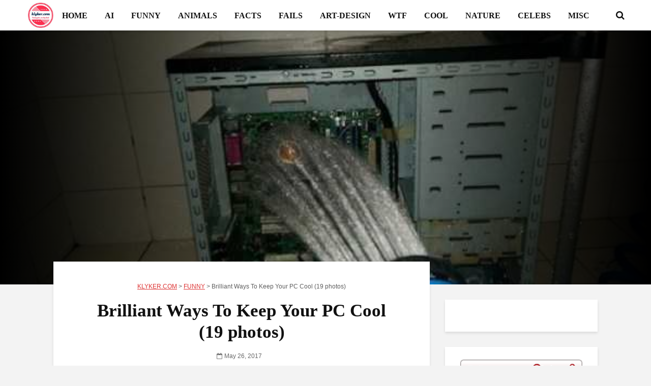

--- FILE ---
content_type: text/html; charset=UTF-8
request_url: https://klyker.com/brilliant-ways-keep-pc-cool/
body_size: 38779
content:
<!DOCTYPE html>
<html dir="ltr" lang="en-US" prefix="og: https://ogp.me/ns#" class="no-js">
<head>
    
<!-- Publisher Tag Manager -->
<script type="pmdelayedscript" data-cfasync="false" data-no-optimize="1" data-no-defer="1" data-no-minify="1" data-rocketlazyloadscript="1">(function(w,d,s,a){var f=d.getElementsByTagName(s)[0],
    j=d.createElement(s),dl='&.='+new Date().getTime()
    ,r=d.referrer;r=!!r&&r!==d.location.href?'&r='+r:'';j.async=true;
    w['.']=a;j.src= '//pubtagmanager.com/ptm.js?id='+a+dl+r;
    f.parentNode.insertBefore(j,f);
})(window,document,'script','3945');</script>
<!-- End Publisher Tag Manager -->
    
<!-- Google Tag Manager -->
<script type="pmdelayedscript" data-cfasync="false" data-no-optimize="1" data-no-defer="1" data-no-minify="1" data-rocketlazyloadscript="1">(function(w,d,s,l,i){w[l]=w[l]||[];w[l].push({'gtm.start':
new Date().getTime(),event:'gtm.js'});var f=d.getElementsByTagName(s)[0],
j=d.createElement(s),dl=l!='dataLayer'?'&l='+l:'';j.async=true;j.src=
'https://www.googletagmanager.com/gtm.js?id='+i+dl;f.parentNode.insertBefore(j,f);
})(window,document,'script','dataLayer','GTM-TDFBFKFQ');</script>
<!-- End Google Tag Manager -->


<link rel="preload" as="font" type="font/woff2" href="https://klyker.com/wp-content/themes/gridlove-v2.1.2/gridlove2-1-2/assets/fonts/fontawesome-webfont.woff2?v=4.7.0" crossorigin="anonymous">

<script src="https://jsc.adskeeper.com/site/134189.js" async type="pmdelayedscript" data-cfasync="false" data-no-optimize="1" data-no-defer="1" data-no-minify="1" data-rocketlazyloadscript="1"></script>


<!-- Apple Touch Icon -->
<link rel="apple-touch-icon" sizes="180x180" href="/apple-touch-icon.png">

<!-- Favicon PNGs -->
<link rel="icon" type="image/png" sizes="32x32" href="/favicon-32x32.png">
<link rel="icon" type="image/png" sizes="16x16" href="/favicon-16x16.png">

<!-- Android Chrome Icons -->
<link rel="icon" type="image/png" sizes="192x192" href="/android-chrome-192x192.png">
<link rel="icon" type="image/png" sizes="512x512" href="/android-chrome-512x512.png">

<!-- PWA Manifest -->
<link rel="manifest" href="/site.webmanifest">

<!-- Legacy Favicon -->
<link rel="shortcut icon" href="/favicon.ico">


<script src="https://jsc.adskeeper.com/site/134189.js" async type="pmdelayedscript" data-cfasync="false" data-no-optimize="1" data-no-defer="1" data-no-minify="1" data-rocketlazyloadscript="1"></script>




<script type="pmdelayedscript" data-cfasync="false" data-no-optimize="1" data-no-defer="1" data-no-minify="1" data-rocketlazyloadscript="1">
  window.dataLayer = window.dataLayer || [];
  function gtag(){dataLayer.push(arguments);}
  gtag('js', new Date());

  gtag('config', 'UA-30776306-1');
</script>    
    
	<meta charset="UTF-8">
	<meta name="viewport" content="width=device-width,initial-scale=1.0">
		<title>Brilliant Ways To Keep Your PC Cool | KLYKER.COM</title><link rel="preload" href="https://klyker.com/wp-content/uploads/2025/08/main-logo.png" as="image" fetchpriority="high" /><style id="perfmatters-used-css">@font-face{font-family:"FontAwesome";src:url("https://klyker.com/wp-content/themes/gridlove-v2.1.2/gridlove2-1-2/assets/css/../fonts/fontawesome-webfont.eot?v=4.7.0");src:url("https://klyker.com/wp-content/themes/gridlove-v2.1.2/gridlove2-1-2/assets/css/../fonts/fontawesome-webfont.eot?#iefix&v=4.7.0") format("embedded-opentype"),url("https://klyker.com/wp-content/themes/gridlove-v2.1.2/gridlove2-1-2/assets/css/../fonts/fontawesome-webfont.woff2?v=4.7.0") format("woff2"),url("https://klyker.com/wp-content/themes/gridlove-v2.1.2/gridlove2-1-2/assets/css/../fonts/fontawesome-webfont.woff?v=4.7.0") format("woff"),url("https://klyker.com/wp-content/themes/gridlove-v2.1.2/gridlove2-1-2/assets/css/../fonts/fontawesome-webfont.ttf?v=4.7.0") format("truetype"),url("https://klyker.com/wp-content/themes/gridlove-v2.1.2/gridlove2-1-2/assets/css/../fonts/fontawesome-webfont.svg?v=4.7.0#fontawesomeregular") format("svg");font-display:swap;font-weight:normal;font-style:normal;}.fa{display:inline-block;font:normal normal normal 14px/1 FontAwesome;font-size:inherit;text-rendering:auto;-webkit-font-smoothing:antialiased;-moz-osx-font-smoothing:grayscale;}@-webkit-keyframes fa-spin{0%{-webkit-transform:rotate(0deg);transform:rotate(0deg);}100%{-webkit-transform:rotate(359deg);transform:rotate(359deg);}}@keyframes fa-spin{0%{-webkit-transform:rotate(0deg);transform:rotate(0deg);}100%{-webkit-transform:rotate(359deg);transform:rotate(359deg);}}.fa-search:before{content:"";}.fa-remove:before,.fa-close:before,.fa-times:before{content:"";}.fa-chevron-up:before{content:"";}.fa-navicon:before,.fa-reorder:before,.fa-bars:before{content:"";}html{font-family:sans-serif;-ms-text-size-adjust:100%;-webkit-text-size-adjust:100%;}body{margin:0;}article,aside,details,figcaption,figure,footer,header,main,menu,nav,section,summary{display:block;}template,[hidden]{display:none;}a{background-color:transparent;}a:active,a:hover{outline-width:0;}b,strong{font-weight:inherit;}b,strong{font-weight:bolder;}h1{font-size:2em;margin:.67em 0;}small{font-size:80%;}img{border-style:none;}svg:not(:root){overflow:hidden;}figure{margin:1em 40px;}button,input,select,textarea{font:inherit;}button,input,select{overflow:visible;}button,input,select,textarea{margin:0;}button,select{text-transform:none;}button,[type="button"],[type="reset"],[type="submit"]{cursor:pointer;}[disabled]{cursor:default;}button,html [type="button"],[type="reset"],[type="submit"]{-webkit-appearance:button;}button::-moz-focus-inner,input::-moz-focus-inner{border:0;padding:0;}button:-moz-focusring,input:-moz-focusring{outline:1px dotted ButtonText;}textarea{overflow:auto;}[type="checkbox"],[type="radio"]{-webkit-box-sizing:border-box;box-sizing:border-box;padding:0;}[type="number"]::-webkit-inner-spin-button,[type="number"]::-webkit-outer-spin-button{height:auto;}[type="search"]{-webkit-appearance:textfield;}[type="search"]::-webkit-search-cancel-button,[type="search"]::-webkit-search-decoration{-webkit-appearance:none;}html{-webkit-box-sizing:border-box;box-sizing:border-box;}*,*::before,*::after{-webkit-box-sizing:inherit;box-sizing:inherit;}@-ms-viewport{width:device-width;}html{font-size:16px;-ms-overflow-style:scrollbar;-webkit-tap-highlight-color:transparent;}body{font-size:1rem;line-height:1.5;}[tabindex="-1"]:focus{outline:none !important;}ol,ul,dl{margin-top:0;margin-bottom:1rem;}ol ol,ul ul,ol ul,ul ol{margin-bottom:0;}a{text-decoration:none;}a:focus,a:hover{text-decoration:none;outline:none;}a:focus{outline:none;outline-offset:-2px;}a:not([href]):not([tabindex]){color:inherit;text-decoration:none;}a:not([href]):not([tabindex]):focus,a:not([href]):not([tabindex]):hover{color:inherit;text-decoration:none;}a:not([href]):not([tabindex]):focus{outline:none;}figure{margin:0 0 1rem;}img{vertical-align:middle;}[role="button"]{cursor:pointer;}a,area,button,[role="button"],input,label,select,summary,textarea{-ms-touch-action:manipulation;touch-action:manipulation;}label{display:inline-block;margin-bottom:.5rem;}input[type="submit"],button:focus{outline:none;outline:none;}input,button,select,textarea{margin:0;line-height:inherit;border-radius:0;}input[type="radio"]:disabled,input[type="checkbox"]:disabled{cursor:not-allowed;}input[type="date"],input[type="time"],input[type="datetime-local"],input[type="month"]{-webkit-appearance:listbox;}textarea{resize:vertical;}input[type="search"]{-webkit-appearance:none;}[hidden]{display:none !important;}small,.small{font-size:80%;font-weight:normal;}.container{margin-left:auto;margin-right:auto;padding-left:30px;padding-right:30px;}@media (min-width: 100px){.container{max-width:430px;}}@media (min-width: 580px){.container{max-width:830px;}}@media (min-width: 1024px){.container{max-width:1229px;}}@media (min-width: 1200px){.container{max-width:1230px;}}.row{display:-webkit-box;display:-webkit-flex;display:-ms-flexbox;display:flex;-webkit-flex-wrap:wrap;-ms-flex-wrap:wrap;flex-wrap:wrap;margin-left:-15px;margin-right:-15px;}.col-xs-1,.col-xs-2,.col-xs-3,.col-xs-4,.col-xs-5,.col-xs-6,.col-xs-7,.col-xs-8,.col-xs-9,.col-xs-10,.col-xs-11,.col-xs-12,.col-sm-1,.col-sm-2,.col-sm-3,.col-sm-4,.col-sm-5,.col-sm-6,.col-sm-7,.col-sm-8,.col-sm-9,.col-sm-10,.col-sm-11,.col-sm-12,.col-md-1,.col-md-2,.col-md-3,.col-md-4,.col-md-5,.col-md-6,.col-md-7,.col-md-8,.col-md-9,.col-md-10,.col-md-11,.col-md-12,.col-lg-1,.col-lg-2,.col-lg-3,.col-lg-4,.col-lg-5,.col-lg-6,.col-lg-7,.col-lg-8,.col-lg-9,.col-lg-10,.col-lg-11,.col-lg-12,.col-xl-1,.col-xl-2,.col-xl-3,.col-xl-4,.col-xl-5,.col-xl-6,.col-xl-7,.col-xl-8,.col-xl-9,.col-xl-10,.col-xl-11,.col-xl-12{position:relative;min-height:1px;padding-right:15px;padding-left:15px;width:100%;}@media (min-width: 100px){.col-sm-12{-webkit-box-flex:0;-webkit-flex:0 0 100%;-ms-flex:0 0 100%;flex:0 0 100%;max-width:100%;}}@media (min-width: 580px){.col-md-6{-webkit-box-flex:0;-webkit-flex:0 0 50%;-ms-flex:0 0 50%;flex:0 0 50%;max-width:50%;}}@media (min-width: 1024px){.col-lg-4{-webkit-box-flex:0;-webkit-flex:0 0 33.333333%;-ms-flex:0 0 33.333333%;flex:0 0 33.333333%;max-width:33.333333%;}}@media (max-width: 1023px){.hidden-md-down{display:none !important;}}@media (min-width: 1024px){.hidden-lg-up{display:none !important;}}button::-moz-focus-inner{padding:0;border:0;}img{max-width:100%;height:auto;}.gridlove-site-content{margin-bottom:30px;}.gridlove-content,.gridlove-sidebar,.gridlove-share-wrapper{padding-left:15px;padding-right:15px;}.gridlove-content{-webkit-box-flex:1;-ms-flex:1;flex:1;min-width:0;max-width:770px;}.gridlove-sidebar{-webkit-box-flex:0;-ms-flex:0 0 330px;flex:0 0 330px;width:330px;max-width:330px;position:relative;}.widget,.gridlove-comments{margin-bottom:30px;}.gridlove-sticky-sidebar{-webkit-transition:top .2s ease;transition:top .2s ease;}.gridlove-site-content > .row{-webkit-box-pack:center;-ms-flex-pack:center;justify-content:center;-webkit-box-align:start;-ms-flex-align:start;align-items:flex-start;}.entry-title a{display:block;}.entry-category a{display:inline-block;height:auto;font-size:10px;line-height:10px;padding:7px 11px 6px;border-radius:20px;margin-right:5px;text-transform:uppercase;pointer-events:auto;vertical-align:top;-webkit-transition:all .2s ease-in-out;transition:all .2s ease-in-out;}.entry-meta a,.entry-title a{-webkit-transition:all .2s ease-in-out;transition:all .2s ease-in-out;}@-webkit-keyframes sk-bounce{0%,100%{-webkit-transform:scale(0);}50%{-webkit-transform:scale(1);}}@keyframes sk-bounce{0%,100%{transform:scale(0);-webkit-transform:scale(0);}50%{transform:scale(1);-webkit-transform:scale(1);}}.entry-content:after{content:"";display:block;clear:both;}.module-title,.module-actions{display:-webkit-box;display:-ms-flexbox;display:flex;-webkit-box-align:center;-ms-flex-align:center;align-items:center;}.module-title{-webkit-box-pack:justify;-ms-flex-pack:justify;justify-content:space-between;}_:-moz-tree-row(hover),.entry-category a{padding:7px 11px 7px;}_:-ms-input-placeholder,:root .gridlove-content{-webkit-box-flex:1 0 0;-ms-flex:none;flex:none;}.gridlove-cover-area .gridlove-breadcrumbs{margin-bottom:17px;padding-bottom:5px;font-size:13px;pointer-events:auto;}.gridlove-content .entry-header .gridlove-breadcrumbs{margin-bottom:13px;padding-bottom:5px;font-size:12px;pointer-events:auto;}.gridlove-content .entry-header .gridlove-breadcrumbs a,.gridlove-content .entry-header .gridlove-breadcrumbs a:hover{-webkit-transition:all .25s ease-in-out;transition:all .25s ease-in-out;text-decoration:underline;}.module-header:after{content:"";display:table;clear:both;}.module-header .module-header{float:left;}.module-header .gridlove-breadcrumbs{float:right;font-size:12.5px;margin-top:8px;}.module-header .gridlove-breadcrumbs a{text-decoration:underline;}html,body{-webkit-font-smoothing:antialiased;}body{line-height:1.5;-ms-word-wrap:break-word;word-wrap:break-word;}a{text-decoration:none;}a:hover,a:focus{text-decoration:none;}a:focus{outline:none;}h1,h2,h3,h4,h5,h6,.h1,.h2,.h3,.h4,.h5,.h6{margin-top:0;margin-bottom:24px;}h1,.h1{line-height:1.2;}h2,.h2,.col-lg-12 .gridlove-post-b .h3{line-height:1.308;}h3,.h3{line-height:1.364;}h4,.h4{line-height:1.4;}p{margin:0 0 24px;content-visibility:auto;}.entry-title{margin-bottom:0;}.entry-content ul li,.entry-content ol li{margin-bottom:4px;}.entry-content address,.entry-content dl,.entry-content ol,.entry-content ul{margin-bottom:24px;}.entry-meta .meta-item{display:inline-block;vertical-align:middle;margin-right:10px;}.entry-meta .meta-rtime,.entry-meta .meta-views,.entry-meta .meta-item,.entry-meta span,.entry-meta a{font-size:12px;line-height:18px;}.meta-comments a:before,.meta-date span:before,.meta-views:before,.meta-rtime:before{font-family:"FontAwesome";margin-right:4px;}.meta-comments a:before{content:"";}.meta-date span:before{content:"";}input[type="text"],input[type="email"],input[type="search"],input[type="url"],input[type="tel"],input[type="number"],input[type="date"],input[type="password"],select,textarea{border:1px solid;padding:10px;outline:none;line-height:1;width:100%;font-size:100%;margin:0;height:40px;vertical-align:baseline;-webkit-transition:.2s all cubic-bezier(.4,0,.2,1);transition:.2s all cubic-bezier(.4,0,.2,1);border-radius:2px;}input[type="text"],input[type="email"],input[type="url"],input[type="tel"],input[type="number"],input[type="date"],input[type="password"],textarea{-webkit-appearance:none;}textarea,div#user-submitted-posts textarea.usp-textarea{min-height:200px;line-height:22px;}button{outline:none;}input::-webkit-input-placeholder{line-height:normal !important;}.submit,.gridlove-button-search,.gridlove-button,.mks_autor_link_wrap a,.mks_read_more a,input[type="submit"],button[type="submit"],a.mks_button,body div.wpforms-container-full .wpforms-form input[type=submit],body div.wpforms-container-full .wpforms-form button[type=submit],body div.wpforms-container-full .wpforms-form .wpforms-page-button,.add_to_cart_button{height:40px;border:none;border-radius:2px;font-size:12px;text-transform:uppercase;line-height:1;text-align:center;padding:14px 20px;font-weight:bold;-webkit-box-shadow:0 3px 5px 0 rgba(0,0,0,.1),inset 0 0 0 transparent;box-shadow:0 3px 5px 0 rgba(0,0,0,.1),inset 0 0 0 transparent;-webkit-transition:all .2s ease-in-out;transition:all .2s ease-in-out;}.submit:hover,.gridlove-button-search:hover,.gridlove-button:hover,.mks_autor_link_wrap a:hover,.mks_read_more a:hover,input[type="submit"]:hover,button[type="submit"]:hover,a.mks_button:hover,body div.wpforms-container-full .wpforms-form input[type=submit]:hover,body div.wpforms-container-full .wpforms-form button[type=submit]:hover,body div.wpforms-container-full .wpforms-form .wpforms-page-button:hover,.add_to_cart_button:hover{-webkit-box-shadow:0 5px 10px 0 rgba(0,0,0,.3),inset 0 0px 230px rgba(0,0,0,.1);box-shadow:0 5px 10px 0 rgba(0,0,0,.3),inset 0 0px 230px rgba(0,0,0,.1);}.submit:focus,.gridlove-button-search:focus,.gridlove-button:focus,.mks_autor_link_wrap a:focus,.mks_read_more a:focus,input[type="submit"]:focus,button[type="submit"]:focus,a.mks_button:focus,body div.wpforms-container-full .wpforms-form input[type=submit]:focus,body div.wpforms-container-full .wpforms-form button[type=submit]:focus,body div.wpforms-container-full .wpforms-form .wpforms-page-button:focus,.add_to_cart_button:focus{-webkit-box-shadow:0 3px 5px 0 rgba(0,0,0,.1),inset 0 0px 230px rgba(0,0,0,.5);box-shadow:0 3px 5px 0 rgba(0,0,0,.1),inset 0 0px 230px rgba(0,0,0,.5);}.back-to-top{display:none;width:50px;height:49px;border-radius:50%;position:fixed;bottom:80px;right:80px;z-index:9000;font-size:13px;padding:0;}@media (max-width: 768px){.back-to-top{bottom:40px;right:40px;}}@media (max-width: 540px){.back-to-top{bottom:20px;right:20px;}}.gridlove-slot-l,.gridlove-slot-r{position:absolute;z-index:1002;display:table;top:0;}.gridlove-slot-l{left:30px;}.gridlove-slot-r{right:30px;}.gridlove-slot-c{margin:0 auto;width:100%;text-align:center;z-index:1000;display:table;}.gridlove-site-header{margin-bottom:30px;}.gridlove-site-header .container{position:relative;}.gridlove-header-middle{position:relative;}.gridlove-header-responsive + .gridlove-cover-area{margin-top:-30px;}.gridlove-site-header .site-title{margin-bottom:0;}.gridlove-header-middle .gridlove-slot-c,.gridlove-header-middle .gridlove-slot-l,.gridlove-header-middle .gridlove-slot-r{height:100%;}.gridlove-header-middle .gridlove-slot-c > div,.gridlove-header-middle .gridlove-slot-c > nav,.gridlove-header-middle .gridlove-slot-c > ul,.gridlove-header-middle .gridlove-slot-l > div,.gridlove-header-middle .gridlove-slot-l > nav,.gridlove-header-middle .gridlove-slot-l > ul,.gridlove-header-middle .gridlove-slot-r > div,.gridlove-header-middle .gridlove-slot-r > nav,.gridlove-header-middle .gridlove-slot-r > ul{display:table-cell;vertical-align:middle;}.gridlove-site-header .gridlove-main-nav{display:inline-block;vertical-align:middle;}.gridlove-site-header .gridlove-menu{text-align:center;}.gridlove-logo{line-height:inherit;}.site-title{line-height:inherit;font-size:inherit !important;vertical-align:middle;}.gridlove-header-shadow.gridlove-site-header,.gridlove-header-sticky{-webkit-box-shadow:0 3px 5px 0 rgba(0,1,1,.1);box-shadow:0 3px 5px 0 rgba(0,1,1,.1);}.gridlove-header-wrapper{position:relative;z-index:8003;}.gridlove-header-shadow.gridlove-site-header{position:relative;z-index:9000;}.gridlove-slot-r .gridlove-menu > li.gridlove-actions-button:last-child{margin-right:-16px;}.gridlove-slot-l .gridlove-menu > li:first-child{margin-left:-16px;}.gridlove-main-nav{margin:0;padding:0;}.gridlove-main-nav > li{display:inline-block;vertical-align:top;position:relative;}.gridlove-main-nav a,.gridlove-sidebar-action{-webkit-transition:all .2s ease-in-out;transition:all .2s ease-in-out;}.gridlove-main-nav li > a{padding:0 15px;line-height:40px;height:40px;display:inline-block;}.gridlove-header-responsive .sub-menu,.gridlove-site-header .sub-menu{margin:0;padding:0;-webkit-box-shadow:0 3px 5px rgba(0,0,0,.1);box-shadow:0 3px 5px rgba(0,0,0,.1);opacity:0;left:-5000px;width:200px;position:absolute;z-index:1000049;text-align:left;-webkit-backface-visibility:hidden;-webkit-transition:opacity .2s ease-in-out;transition:opacity .2s ease-in-out;}.gridlove-social-icons:hover .sub-menu,.gridlove-main-nav li:hover > .sub-menu{opacity:1;left:0;}.gridlove-main-nav .sub-menu li:hover .sub-menu{left:100%;top:-1px;}.gridlove-site-header .gridlove-main-nav .sub-menu li:hover .sub-menu{top:-10px;}.gridlove-site-header .gridlove-main-nav .sub-menu li:first-child:hover .sub-menu{top:-1px;}.gridlove-site-header .gridlove-main-nav .sub-menu li:hover > .sub-menu{z-index:1000050;}.gridlove-main-nav .sub-menu li{display:block;position:relative;}.gridlove-main-nav .sub-menu a{display:block;width:100%;padding:10px 20px 0 20px;line-height:22px;height:auto;}.gridlove-main-nav .sub-menu > li:first-child > a{padding:20px 20px 0 20px;}.gridlove-main-nav .sub-menu > li:last-child > a{padding:10px 20px 20px 20px;}.gridlove-main-nav .sub-menu > li:only-child > a{padding:20px;}.gridlove-main-nav .sub-menu > li:hover > a{padding-left:25px;padding-right:15px;}.gridlove-main-navigation,.gridlove-actions,.gridlove-actions li{display:inline-block;vertical-align:top;}.gridlove-actions li{vertical-align:middle;}.gridlove-actions{list-style:none;padding:0;margin:0;}.gridlove-sidebar-action{cursor:pointer;}.gridlove-sidebar-action-overlay{cursor:pointer;width:100%;height:100%;height:calc(100% + 60px);position:fixed;top:0;right:0;bottom:0;left:0;z-index:9998;background:#fff;background:rgba(0,0,0,.5);content:"";display:block;opacity:0;visibility:hidden;-webkit-transition:opacity .25s ease-in-out;transition:opacity .25s ease-in-out;}.gridlove-sidebar-action-wrapper{width:360px;height:100%;position:fixed;padding:80px 30px 40px;top:0;right:0;background:#f3f3f3;display:block;overflow:auto;-webkit-overflow-scrolling:touch;z-index:9999;-webkit-transform:translate3D(360px,0,0);transform:translate3D(360px,0,0);-webkit-transition:visibility 1ms linear .2s,-webkit-transform .2s ease;transition:visibility 1ms linear .2s,-webkit-transform .2s ease;transition:transform .2s ease,visibility 1ms linear .2s;transition:transform .2s ease,visibility 1ms linear .2s,-webkit-transform .2s ease;}.gridlove-action-close{background:#fff;height:50px;width:100%;display:inline-block;color:rgba(51,51,51,.5);text-align:center;padding:10px;cursor:pointer;line-height:30px;-webkit-box-shadow:0 3px 5px 0 rgba(0,1,1,.1);box-shadow:0 3px 5px 0 rgba(0,1,1,.1);-webkit-transition:all .25s ease-in-out;transition:all .25s ease-in-out;position:absolute;top:0;left:0;}.gridlove-action-close:hover{color:#333;}::-webkit-input-placeholder{color:rgba(0,0,0,.2);}::-moz-placeholder{color:rgba(0,0,0,.2);}:-ms-input-placeholder{color:rgba(0,0,0,.2);}:-moz-placeholder{color:rgba(0,0,0,.2);}.gridlove-actions > li{position:relative;}.gridlove-actions-button > span,.gridlove-actions-cart > a{z-index:1001;position:relative;padding:0 15px;line-height:40px;height:40px;width:45px;display:inline-block;cursor:pointer;-webkit-transition:all .15s ease-in-out;transition:all .15s ease-in-out;}.sub-menu form{padding:25px;}.gridlove-action-search .sub-menu{width:280px;}.sub-menu .gridlove-button-search{width:100%;margin-top:7px;}.gridlove-button-search{display:inline-block;vertical-align:top;font-size:12px;}.gridlove-site-header .gridlove-main-nav .sub-menu li:hover > .sub-menu{z-index:9999999999;}.module-header h2,.module-header .h2{margin-bottom:0;}.module-header{margin-bottom:28px;margin-top:-4px;}.gridlove-box{-webkit-box-shadow:0 3px 5px 0 rgba(0,1,1,.1);box-shadow:0 3px 5px 0 rgba(0,1,1,.1);background:#fff;}.box-vm{margin-bottom:30px;}.box-inner-p-bigger{padding:40px 60px 50px;}.gridlove-footer{font-size:12px;line-height:20px;}.gridlove-footer .container{position:relative;}.gridlove-footer > .container:after{content:"";position:absolute;width:100px;height:1px;background:rgba(255,255,255,.2);left:50%;margin-left:-50px;bottom:0;}.gridlove-footer .widget:last-child{margin-bottom:50px;}.gridlove-footer .widget:first-child{margin-top:50px;}.gridlove-footer ul{list-style:none;margin:0;padding:0;}.gridlove-footer .widget{padding:0;}.gridlove-footer .widget_pages .children,.gridlove-footer .widget_nav_menu .sub-menu{left:0;width:100%;}.gridlove-footer .widget_nav_menu li a,.gridlove-footer .widget_pages li a{padding:10px;}.gridlove-footer .widget_nav_menu .sub-menu a:hover,.gridlove-footer .widget_nav_menu li > a:hover,.widget_pages li > a:hover{padding-left:15px;}.gridlove-footer .widget_pages.widget,.gridlove-footer .widget_nav_menu.widget{padding:0;}.gridlove-footer .widget_pages ul > li > a,.gridlove-footer .widget_nav_menu ul > li > a{margin:0;}.gridlove-footer .widget_pages .widget-title,.gridlove-footer .widget_nav_menu .widget-title{padding:0;}.gridlove-footer [class^="col-lg-"]{padding-right:30px;padding-left:30px;}.gridlove-footer .row{margin-left:-30px;margin-right:-30px;}.box-single .entry-category{margin-bottom:12px;}.box-single .entry-title{margin-bottom:15px;}.box-single .entry-header{margin-bottom:28px;}.entry-content p a,.entry-content ul a,.entry-content ol a,.gridlove-text-module-content p a{content-visibility:auto;border-bottom:1px solid;-webkit-transition:all .2s ease-in-out;transition:all .2s ease-in-out;}.entry-tags{margin-bottom:55px;}.entry-tags a{font-size:14px;line-height:25px;display:inline-block;vertical-align:top;padding:0 10px;margin-bottom:4px;text-align:center;height:25px;border-radius:20px;-webkit-transition:all .2s ease-in-out;transition:all .2s ease-in-out;}.gridlove-footer{clear:both;}.gridlove-page-layout-4,.gridlove-page-layout-5,.gridlove-single-layout-7,.gridlove-single-layout-8{margin-top:-75px;position:relative;z-index:999;}.gridlove-to-center .entry-header{text-align:center;}.widget{padding:25px 30px 30px;line-height:1.43;clear:both;}.widget-title{margin-bottom:20px;}.widget p:last-child{margin-bottom:0;}.widget ul{list-style:none;margin:0;padding:0;}.widget_text a{border-bottom:1px solid;-webkit-transition:all .2s ease-in-out;transition:all .2s ease-in-out;}.widget_tag_cloud a{font-size:14px !important;display:inline-block;vertical-align:top;padding:0 10px;height:25px;line-height:25px;margin-right:2px;margin-bottom:7px;border-radius:20px;}.widget_recent_entries li a,.widget_meta a,.widget_recent_comments li a,.widget_nav_menu a,.menu-item-has-children span,.widget_tag_cloud a,.widget_archive li a,.widget_pages li a,.widget_categories li a{-webkit-transition:all .2s ease-in-out;transition:all .2s ease-in-out;}.widget_recent_entries li,.widget_meta a,.widget_recent_comments li,.widget_nav_menu a,.widget_pages a{font-weight:700;margin:0;padding:10px 0 10px;display:block;border-bottom:1px solid;}.widget_nav_menu li:last-child a,.widget_pages li:last-child a,.widget_categories li:last-child,.widget_archive li:last-child{border-bottom:none;}.widget_pages .children,.widget_nav_menu .sub-menu{display:none;width:100%;top:-1px;padding:0;position:relative;left:0;}.widget_pages .children .children,.widget_nav_menu .sub-menu .sub-menu{left:0;padding:0;}.widget_pages ul > li > a,.widget_nav_menu ul > li > a{padding:10px 0 10px 0;margin:0 30px 0 30px;}.widget_pages .children a:hover,.widget_pages li > a:hover,.widget_nav_menu .sub-menu a:hover,.widget_nav_menu li > a:hover{padding-left:5px;}.widget_pages .children .children:after,.widget_nav_menu .sub-menu .sub-menu:after{content:"";position:absolute;top:0;left:0;height:100%;width:100%;background:rgba(0,0,0,.1);z-index:1;}.widget_pages .children a,.widget_nav_menu .sub-menu a{border-bottom:none;}.widget_pages li,.widget_nav_menu li{position:relative;z-index:2;}.widget_pages .widget-title,.widget_nav_menu .widget-title{padding:10px 30px 0;}.widget_pages.widget,.widget_nav_menu.widget{padding:20px 0;}.widget_nav_menu > div > ul > li:first-child > a,.widget_categories > ul > li:first-child,.widget_archive > ul > li:first-child,.widget_meta > ul > li:first-child > a,.gridlove_category_widget .widget-title + ul.gridlove-count-color > li:first-child > a,.widget_recent_comments > ul > li:first-child,.widget_pages > ul > li:first-child > a,.widget_recent_entries > ul > li:first-child{padding-top:0;}.gridlove-sticky-sidebar .widget:last-child{margin-bottom:0;}.comment-form label{font-size:12px;line-height:1;margin-bottom:10px;}.comment-form-author,.comment-form-email,.comment-form-url{float:left;width:33.33%;padding:0 15px 0 0;margin-bottom:20px;}.comment-form-url{padding:0;}.comment-form p{margin-bottom:5px;}.comment-form p:last-child{margin-bottom:0;}.form-submit{margin-top:15px;clear:both;display:inline-block;}.comment-respond{margin-bottom:0;}#cancel-comment-reply-link{font-size:14px;line-height:20px;}.comment-reply-title{float:right;}.gridlove-cover-area{text-align:center;margin-bottom:30px;width:100%;background:#000;}.gridlove-cover-item{position:relative;}.gridlove-cover{position:relative;display:inline-block;pointer-events:auto;}.gridlove-cover-bg .gridlove-cover:before{left:0;background:-webkit-gradient(linear,left top,right top,color-stop(0,#000),to(rgba(0,0,0,0)));background:linear-gradient(to right,#000 0,rgba(0,0,0,0) 100%);filter:progid:DXImageTransform.Microsoft.gradient(startColorstr="#a6000000",endColorstr="#00000000",GradientType=1);width:40%;}.gridlove-cover-bg .gridlove-cover:after{right:0;background:-webkit-gradient(linear,left top,right top,color-stop(0,rgba(0,0,0,0)),to(#000));background:linear-gradient(to right,rgba(0,0,0,0) 0,#000 100%);filter:progid:DXImageTransform.Microsoft.gradient(startColorstr="#00000000",endColorstr="#a6000000",GradientType=1);width:40%;}.gridlove-cover-bg .gridlove-cover:after,.gridlove-cover-bg .gridlove-cover:before{content:"";top:0;position:absolute;height:100%;z-index:2;}.gridlove-cover-area .gridlove-cover-bg img{display:inline-block;width:auto;height:100%;max-width:100%;-o-object-fit:cover;object-fit:cover;}.gridlove-cover-area{overflow:hidden;}.gridlove-cover-area .entry-meta .meta-item,.gridlove-cover-area .entry-meta .meta-rtime,.gridlove-cover-area .entry-meta .meta-views,.gridlove-cover-area .entry-meta a,.gridlove-cover-area .entry-meta span{font-size:13px;}.gridlove-cover-area .entry-meta .meta-item{margin-right:15px;}.gridlove-post-b .entry-image img,.gridlove-post-d .entry-image img,.gridlove-cover-area .gridlove-cover-bg img{-o-object-fit:cover;object-fit:cover;font-family:"object-fit: cover;";}@media (max-width: 660px){.wp-block-column,.wp-block-separator,.wp-block-embed,.wp-block-image,.wp-block-pullquote,.wp-block-pullquote.is-style-solid-color blockquote p,.entry-content .wp-block-quote,.wp-block-media-text,.wp-block-table{margin-bottom:20px;}}.wp-block-image{position:relative;}.entry-content ol ol,.entry-content ul ul{margin-top:12px;margin-bottom:12px;}.wp-block-column,.wp-block-separator,.wp-block-embed,.wp-block-image,.wp-block-pullquote,.wp-block-pullquote.is-style-solid-color blockquote p,.entry-content .wp-block-quote,.wp-block-media-text,.wp-block-table,.wp-block-categories,.alignnone,.gallery.gallery-columns-1,.wp-audio-shortcode,.wp-block-video,.wp-block-audio,.wp-block-search,.entry-content .fluid-width-video-wrapper{margin-bottom:24px;}.gridlove-header-responsive{display:block;height:50px;z-index:9998;width:100%;left:0;-webkit-transform:translate3d(0,0,0);transform:translate3d(0,0,0);top:0;position:fixed;text-align:center;-webkit-box-shadow:0 0 20px rgba(0,0,0,.15);box-shadow:0 0 20px rgba(0,0,0,.15);}.gridlove-header-responsive .sub-menu{margin-top:-2px;}.gridlove-header-responsive .gridlove-actions-button > span{-webkit-transition:all .15s ease-in-out;transition:all .15s ease-in-out;}@media (max-width: 1229px){.gridlove-site-branding{display:inline-block;}}@media (max-width: 1040px){body h1,body .h1{font-size:40px;line-height:46px;}body h2,body .h2,body .col-lg-12 .gridlove-post-b .h3{font-size:26px;line-height:34px;}body h3,body .h3{font-size:22px;line-height:30px;}body h4,body .h4{font-size:20px;line-height:28px;}html body,body .gridlove-post{font-size:16px;}}@media (max-width: 1040px) and (min-width: 580px){.row,.gridlove-footer .row{margin-left:-12px;margin-right:-12px;}.col-lg-1,.col-lg-10,.col-lg-11,.col-lg-12,.col-lg-2,.col-lg-3,.col-lg-4,.col-lg-5,.col-lg-6,.col-lg-7,.col-lg-8,.col-lg-9,.col-md-1,.col-md-10,.col-md-11,.col-md-12,.col-md-2,.col-md-3,.col-md-4,.col-md-5,.col-md-6,.col-md-7,.col-md-8,.col-md-9,.col-sm-1,.col-sm-10,.col-sm-11,.col-sm-12,.col-sm-2,.col-sm-3,.col-sm-4,.col-sm-5,.col-sm-6,.col-sm-7,.col-sm-8,.col-sm-9,.col-xl-1,.col-xl-10,.col-xl-11,.col-xl-12,.col-xl-2,.col-xl-3,.col-xl-4,.col-xl-5,.col-xl-6,.col-xl-7,.col-xl-8,.col-xl-9,.col-xs-1,.col-xs-10,.col-xs-11,.col-xs-12,.col-xs-2,.col-xs-3,.col-xs-4,.col-xs-5,.col-xs-6,.col-xs-7,.col-xs-8,.col-xs-9,.gridlove-content,.gridlove-share-wrapper,.gridlove-sidebar,.gridlove-footer [class^=col-lg-]{padding-left:12px;padding-right:12px;}.container,.container-fluid{padding-left:24px;padding-right:24px;}.box-vm,.gridlove-post,.module-empty,.gridlove-cover-area,.gridlove-comments,.gridlove-site-content,.widget,.gridlove-infinite-scroll a,.gridlove-load-more a,.gridlove-pagination .gridlove-next a,.gridlove-pagination .gridlove-prev a,.gridlove-pagination .next,.gridlove-pagination .prev,.comment-body{margin-bottom:24px;}.gridlove-slot-l{left:24px;}.gridlove-slot-r{right:24px;}.module-header{margin-bottom:24px;}.gridlove-footer .widget:first-child{margin-top:24px;}.gridlove-footer .widget:last-child{margin-bottom:30px;}.box-inner-p-bigger{padding:40px 40px 48px;}.gridlove-sidebar{-webkit-box-flex:0;-ms-flex:0 0 324px;flex:0 0 324px;width:324px;}.gridlove-cover-1 .gridlove-cover-bg .gridlove-cover:after,.gridlove-cover-bg .gridlove-cover:before,.gridlove-cover-bg .gridlove-cover:after{width:20%;}body .h1,body h1{font-size:36px;line-height:42px;}}@media (min-width: 1023px) and (max-width: 1040px){body .h2,body h2{font-size:24px;line-height:32px;}body .h3,body h3{font-size:20px;line-height:26px;}body .h4,body h4{font-size:19px;line-height:27px;}.entry-meta .meta-item,.entry-meta .meta-rtime,.entry-meta .meta-views,.entry-meta a,.entry-meta span{font-size:11px;line-height:16px;}.site-title.h1{line-height:inherit;}}@media (min-width: 600px) and (max-width: 700px), (max-width: 320px){body .h2,body h2{font-size:24px;line-height:32px;}body .h3,body h3{font-size:20px;line-height:26px;}body .h4,body h4{font-size:19px;line-height:27px;}.entry-meta .meta-item,.entry-meta .meta-rtime,.entry-meta .meta-views,.entry-meta a,.entry-meta span{font-size:11px;line-height:16px;}.gridlove-cover-area .entry-meta .meta-item,.gridlove-cover-area .entry-meta .meta-rtime,.gridlove-cover-area .entry-meta .meta-views,.gridlove-cover-area .entry-meta a,.gridlove-cover-area .entry-meta span{font-size:11px;line-height:16px;margin-right:3px;}}@media (max-width: 1023px){body{padding-top:100px;}.gridlove-header-responsive{height:70px;}.gridlove-content{-webkit-box-flex:0;-ms-flex:0 0 100%;flex:0 0 100%;max-width:724px;}.gridlove-header-responsive .container{height:70px;}.site-title.h1{margin-bottom:0;line-height:70px;font-size:36px !important;}.site-title,.site-title a{line-height:70px;display:inline-block;}.site-title img{vertical-align:middle;max-height:70px;margin-top:-9px;display:inline-block;}.gridlove-header-responsive .gridlove-actions{line-height:70px;position:absolute;right:10px;top:0px;height:70px;}.gridlove-header-responsive .gridlove-actions-button:last-child > span{margin-right:4px;}.gridlove-header-responsive .gridlove-actions-button > span,.gridlove-header-responsive .gridlove-actions-cart > a{font-size:21px;padding:0 10px;width:auto;}.gridlove-header-responsive .gridlove-actions .sub-menu{line-height:21px;}.gridlove-actions-button > span{padding:0px 12px;}.gridlove-actions li{vertical-align:top;}.gridlove-actions-button > span{line-height:50px;height:50px;}.gridlove-cover-area,.gridlove-cover{height:400px !important;}.gridlove-content{-webkit-box-flex:0;-ms-flex:0 0 100%;flex:0 0 100%;max-width:712px;}html body,body .gridlove-post{font-size:16px;}_::-webkit-full-page-media,_:future,:root .gridlove-content{-ms-flex:0 0 85%;-webkit-box-flex:0;flex:0 0 85%;}.gridlove-action-search .sub-menu > li{line-height:1;}.gridlove-header-responsive .sub-menu{margin-top:-12px;}}@media (max-width: 579px){body{padding-top:70px;}.gridlove-header-responsive,.gridlove-header-responsive .container{height:50px;}.site-title img{max-height:50px;}.site-title,.site-title a{line-height:50px;}.gridlove-header-responsive .gridlove-actions{line-height:50px;height:50px;}.box-vm,.gridlove-comments,.gridlove-post,.gridlove-prev-next-nav .gridlove-prev-link,.module-empty,.module-header,.widget,.comment-body{margin-bottom:20px;}.gridlove-cover-area,.gridlove-cover{height:400px !important;}.box-inner-p-bigger,.box-inner-p-smaller{padding:30px;}.container,.container-fluid{max-width:410px;padding-left:20px;padding-right:20px;}.row,.gridlove-footer .row{margin-left:-10px;margin-right:-10px;}.gridlove-content,.col-sm-12,.gridlove-footer [class^=col-lg-]{padding-left:10px;padding-right:10px;}.box-inner-p-bigger,.box-inner-p-smaller,#disqus_thread{padding:20px;}.gridlove-header-responsive + .gridlove-cover-area{margin-bottom:20px;}.gridlove-footer .widget:first-child,.gridlove-footer .widget:last-child{margin-top:30px;margin-bottom:30px;}body .h1,body h1{font-size:28px;line-height:34px;}body .h2,body h2{font-size:24px;line-height:32px;}.gridlove-header-responsive + .gridlove-cover-area{margin-top:-20px;}.gridlove-cover-bg .gridlove-cover:before,.gridlove-cover-bg .gridlove-cover:after{display:none;}.gridlove-cover-area,.gridlove-cover{height:320px !important;}p,.h1,.h2,.h3,.h4,.h5,.h6,h1,h2,h3,h4,h5,h6,.box-single .entry-header{margin:0 0 16px;}.gridlove-comments{margin-bottom:20px;}.widget,.module-header,.gridlove-prev-next-nav .gridlove-prev-link{margin-bottom:20px;}.gridlove-actions > li.gridlove-action-search{position:static;}.gridlove-action-search .sub-menu{right:-10px;margin-top:-2px;}.gridlove-search-form input{width:60%;margin-right:2%;}.sub-menu .gridlove-button-search{max-width:38%;margin-top:7px;}.gridlove-action-search .sub-menu li{width:100%;}.comment-form-author,.comment-form-email,.comment-form-url{width:100%;padding:0;}.site-title.h1{margin-bottom:0;font-size:28px;line-height:34px !important;max-width:250px;}_::-webkit-full-page-media,_:future,:root .gridlove-content{-ms-flex:0 0 100%;-webkit-box-flex:0;flex:0 0 100%;}}@media (max-width: 450px){.gridlove-sidebar-action-wrapper{width:100%;padding:60px 10px 20px;max-width:320px;}.gridlove-site-branding{float:left;}.gridlove-header-responsive .gridlove-actions-button > span,.gridlove-header-responsive .gridlove-actions-cart > a{font-size:18px;}}@media (max-width: 340px){.container,.container-fluid{padding-left:15px;padding-right:15px;}.row{margin-left:-5px;margin-right:-5px;}.gridlove-content,.col-sm-12{padding-left:5px;padding-right:5px;}.box-vm,.gridlove-post,.module-empty{margin-bottom:20px;}.box-vm,.gridlove-comments,.gridlove-header-responsive + .gridlove-cover-area,.gridlove-post,.gridlove-prev-next-nav .gridlove-prev-link,.module-empty,.module-header,.widget{margin-bottom:15px;}.container,.container-fluid{padding:0 10px;}.gridlove-sidebar{-webkit-box-flex:0;-ms-flex:0 0 100%;flex:0 0 100%;width:100%;padding-left:5px;padding-right:5px;}.box-inner-p-bigger,.box-inner-p-smaller,#disqus_thread{padding:15px;}.box-single .gridlove-share,.box-single .entry-header,.gridlove-infinite-scroll a,.gridlove-load-more a,.gridlove-pagination .gridlove-next a,.gridlove-pagination .gridlove-prev a,.gridlove-pagination .next,.gridlove-pagination .prev,.gridlove-comments,.gridlove-site-content,.widget{margin-bottom:15px;}.site-title img{margin-top:-6px;}.sub-menu form{padding:15px;}.gridlove-footer input[type=submit]{width:100%;}.site-title.h1{max-width:180px;}}@media (min-width: 581px) and (max-width: 1023px){.gridlove-action-search .sub-menu li{width:100%;display:-webkit-box;display:-ms-flexbox;display:flex;-webkit-box-orient:horizontal;-webkit-box-direction:normal;-ms-flex-direction:row;flex-direction:row;}.gridlove-action-search .sub-menu li .gridlove-search-form{-webkit-box-flex:1;-ms-flex:1;flex:1;}.gridlove-action-search .sub-menu li .gridlove-search-form input[type="text"]{-webkit-box-flex:0;-ms-flex:0 0 100%;flex:0 0 100%;max-width:60%;}.gridlove-action-search .sub-menu li .gridlove-button-search{max-width:37%;margin-top:0;margin-left:3%;}}.rpwe-block ul{list-style:none !important;margin-left:0 !important;padding-left:0 !important;}.rpwe-block li{border-bottom:1px solid #eee;margin:0 0 8px !important;padding:5px 0 10px !important;list-style-type:none !important;display:block;}.rpwe-block a{display:inline !important;text-decoration:none;}.rpwe-block h3{background:none !important;clear:none;margin-bottom:0 !important;margin-top:0 !important;font-weight:400;font-size:15px !important;line-height:1.5em;}.rpwe-thumb{border:1px solid #eee !important;border-style:solid;border-color:red;box-shadow:none !important;margin:2px 10px 2px 0 !important;padding:3px !important;}.rpwe-aligncenter{display:block;margin-left:auto;margin-right:auto;}.rpwe-clearfix:before,.rpwe-clearfix:after{content:"";display:table !important;}.rpwe-clearfix:after{clear:both;}.rpwe-clearfix{zoom:1;}img{max-width:100%;height:auto;}.gridlove-site-content{margin-bottom:30px;}.gridlove-content,.gridlove-sidebar,.gridlove-share-wrapper{padding-left:15px;padding-right:15px;}.gridlove-content{-webkit-box-flex:1;-ms-flex:1;flex:1;min-width:0;max-width:770px;}.gridlove-sidebar{-webkit-box-flex:0;-ms-flex:0 0 330px;flex:0 0 330px;width:330px;max-width:330px;position:relative;}.widget,.gridlove-comments{margin-bottom:30px;}.gridlove-sticky-sidebar{-webkit-transition:top .2s ease;transition:top .2s ease;}.gridlove-site-content > .row{-webkit-box-pack:center;-ms-flex-pack:center;justify-content:center;-webkit-box-align:start;-ms-flex-align:start;align-items:flex-start;}.entry-title a{display:block;}.entry-category a{display:inline-block;height:auto;font-size:10px;line-height:10px;padding:7px 11px 6px;border-radius:20px;margin-right:5px;text-transform:uppercase;pointer-events:auto;vertical-align:top;-webkit-transition:all .2s ease-in-out;transition:all .2s ease-in-out;}.entry-meta a,.entry-title a{-webkit-transition:all .2s ease-in-out;transition:all .2s ease-in-out;}@-webkit-keyframes sk-bounce{0%,100%{-webkit-transform:scale(0);}50%{-webkit-transform:scale(1);}}@keyframes sk-bounce{0%,100%{transform:scale(0);-webkit-transform:scale(0);}50%{transform:scale(1);-webkit-transform:scale(1);}}.entry-content:after{content:"";display:block;clear:both;}.module-title,.module-actions{display:-webkit-box;display:-ms-flexbox;display:flex;-webkit-box-align:center;-ms-flex-align:center;align-items:center;}.module-title{-webkit-box-pack:justify;-ms-flex-pack:justify;justify-content:space-between;}_:-moz-tree-row(hover),.entry-category a{padding:7px 11px 7px;}_:-ms-input-placeholder,:root .gridlove-content{-webkit-box-flex:1 0 0;-ms-flex:none;flex:none;}.gridlove-cover-area .gridlove-breadcrumbs{margin-bottom:17px;padding-bottom:5px;font-size:13px;pointer-events:auto;}.gridlove-content .entry-header .gridlove-breadcrumbs{margin-bottom:13px;padding-bottom:5px;font-size:12px;pointer-events:auto;}.gridlove-content .entry-header .gridlove-breadcrumbs a,.gridlove-content .entry-header .gridlove-breadcrumbs a:hover{-webkit-transition:all .25s ease-in-out;transition:all .25s ease-in-out;text-decoration:underline;}.module-header:after{content:"";display:table;clear:both;}.module-header .module-header{float:left;}.module-header .gridlove-breadcrumbs{float:right;font-size:12.5px;margin-top:8px;}.module-header .gridlove-breadcrumbs a{text-decoration:underline;}html,body{-webkit-font-smoothing:antialiased;}body{line-height:1.5;-ms-word-wrap:break-word;word-wrap:break-word;}a{text-decoration:none;}a:hover,a:focus{text-decoration:none;}a:focus{outline:none;}h1,h2,h3,h4,h5,h6,.h1,.h2,.h3,.h4,.h5,.h6{margin-top:0;margin-bottom:24px;}h1,.h1{line-height:1.2;}h2,.h2,.col-lg-12 .gridlove-post-b .h3{line-height:1.308;}h3,.h3{line-height:1.364;}h4,.h4{line-height:1.4;}p{margin:0 0 24px;content-visibility:auto;}.entry-title{margin-bottom:0;}.entry-content ul li,.entry-content ol li{margin-bottom:4px;}.entry-content address,.entry-content dl,.entry-content ol,.entry-content ul{margin-bottom:24px;}.entry-meta .meta-item{display:inline-block;vertical-align:middle;margin-right:10px;}.entry-meta .meta-rtime,.entry-meta .meta-views,.entry-meta .meta-item,.entry-meta span,.entry-meta a{font-size:12px;line-height:18px;}.meta-comments a:before,.meta-date span:before,.meta-views:before,.meta-rtime:before{font-family:"FontAwesome";margin-right:4px;}.meta-comments a:before{content:"";}.meta-date span:before{content:"";}input[type="text"],input[type="email"],input[type="search"],input[type="url"],input[type="tel"],input[type="number"],input[type="date"],input[type="password"],select,textarea{border:1px solid;padding:10px;outline:none;line-height:1;width:100%;font-size:100%;margin:0;height:40px;vertical-align:baseline;-webkit-transition:.2s all cubic-bezier(.4,0,.2,1);transition:.2s all cubic-bezier(.4,0,.2,1);border-radius:2px;}input[type="text"],input[type="email"],input[type="url"],input[type="tel"],input[type="number"],input[type="date"],input[type="password"],textarea{-webkit-appearance:none;}textarea,div#user-submitted-posts textarea.usp-textarea{min-height:200px;line-height:22px;}button{outline:none;}input::-webkit-input-placeholder{line-height:normal !important;}.submit,.gridlove-button-search,.gridlove-button,.mks_autor_link_wrap a,.mks_read_more a,input[type="submit"],button[type="submit"],a.mks_button,body div.wpforms-container-full .wpforms-form input[type=submit],body div.wpforms-container-full .wpforms-form button[type=submit],body div.wpforms-container-full .wpforms-form .wpforms-page-button,.add_to_cart_button{height:40px;border:none;border-radius:2px;font-size:12px;text-transform:uppercase;line-height:1;text-align:center;padding:14px 20px;font-weight:bold;-webkit-box-shadow:0 3px 5px 0 rgba(0,0,0,.1),inset 0 0 0 transparent;box-shadow:0 3px 5px 0 rgba(0,0,0,.1),inset 0 0 0 transparent;-webkit-transition:all .2s ease-in-out;transition:all .2s ease-in-out;}.submit:hover,.gridlove-button-search:hover,.gridlove-button:hover,.mks_autor_link_wrap a:hover,.mks_read_more a:hover,input[type="submit"]:hover,button[type="submit"]:hover,a.mks_button:hover,body div.wpforms-container-full .wpforms-form input[type=submit]:hover,body div.wpforms-container-full .wpforms-form button[type=submit]:hover,body div.wpforms-container-full .wpforms-form .wpforms-page-button:hover,.add_to_cart_button:hover{-webkit-box-shadow:0 5px 10px 0 rgba(0,0,0,.3),inset 0 0px 230px rgba(0,0,0,.1);box-shadow:0 5px 10px 0 rgba(0,0,0,.3),inset 0 0px 230px rgba(0,0,0,.1);}.submit:focus,.gridlove-button-search:focus,.gridlove-button:focus,.mks_autor_link_wrap a:focus,.mks_read_more a:focus,input[type="submit"]:focus,button[type="submit"]:focus,a.mks_button:focus,body div.wpforms-container-full .wpforms-form input[type=submit]:focus,body div.wpforms-container-full .wpforms-form button[type=submit]:focus,body div.wpforms-container-full .wpforms-form .wpforms-page-button:focus,.add_to_cart_button:focus{-webkit-box-shadow:0 3px 5px 0 rgba(0,0,0,.1),inset 0 0px 230px rgba(0,0,0,.5);box-shadow:0 3px 5px 0 rgba(0,0,0,.1),inset 0 0px 230px rgba(0,0,0,.5);}.back-to-top{display:none;width:50px;height:49px;border-radius:50%;position:fixed;bottom:80px;right:80px;z-index:9000;font-size:13px;padding:0;}@media (max-width: 768px){.back-to-top{bottom:40px;right:40px;}}@media (max-width: 540px){.back-to-top{bottom:20px;right:20px;}}.gridlove-slot-l,.gridlove-slot-r{position:absolute;z-index:1002;display:table;top:0;}.gridlove-slot-l{left:30px;}.gridlove-slot-r{right:30px;}.gridlove-slot-c{margin:0 auto;width:100%;text-align:center;z-index:1000;display:table;}.gridlove-site-header{margin-bottom:30px;}.gridlove-site-header .container{position:relative;}.gridlove-header-middle{position:relative;}.gridlove-header-responsive + .gridlove-cover-area{margin-top:-30px;}.gridlove-site-header .site-title{margin-bottom:0;}.gridlove-header-middle .gridlove-slot-c,.gridlove-header-middle .gridlove-slot-l,.gridlove-header-middle .gridlove-slot-r{height:100%;}.gridlove-header-middle .gridlove-slot-c > div,.gridlove-header-middle .gridlove-slot-c > nav,.gridlove-header-middle .gridlove-slot-c > ul,.gridlove-header-middle .gridlove-slot-l > div,.gridlove-header-middle .gridlove-slot-l > nav,.gridlove-header-middle .gridlove-slot-l > ul,.gridlove-header-middle .gridlove-slot-r > div,.gridlove-header-middle .gridlove-slot-r > nav,.gridlove-header-middle .gridlove-slot-r > ul{display:table-cell;vertical-align:middle;}.gridlove-site-header .gridlove-main-nav{display:inline-block;vertical-align:middle;}.gridlove-site-header .gridlove-menu{text-align:center;}.gridlove-logo{line-height:inherit;}.site-title{line-height:inherit;font-size:inherit !important;vertical-align:middle;}.gridlove-header-shadow.gridlove-site-header,.gridlove-header-sticky{-webkit-box-shadow:0 3px 5px 0 rgba(0,1,1,.1);box-shadow:0 3px 5px 0 rgba(0,1,1,.1);}.gridlove-header-wrapper{position:relative;z-index:8003;}.gridlove-header-shadow.gridlove-site-header{position:relative;z-index:9000;}.gridlove-slot-r .gridlove-menu > li.gridlove-actions-button:last-child{margin-right:-16px;}.gridlove-slot-l .gridlove-menu > li:first-child{margin-left:-16px;}.gridlove-main-nav{margin:0;padding:0;}.gridlove-main-nav > li{display:inline-block;vertical-align:top;position:relative;}.gridlove-main-nav a,.gridlove-sidebar-action{-webkit-transition:all .2s ease-in-out;transition:all .2s ease-in-out;}.gridlove-main-nav li > a{padding:0 15px;line-height:40px;height:40px;display:inline-block;}.gridlove-header-responsive .sub-menu,.gridlove-site-header .sub-menu{margin:0;padding:0;-webkit-box-shadow:0 3px 5px rgba(0,0,0,.1);box-shadow:0 3px 5px rgba(0,0,0,.1);opacity:0;left:-5000px;width:200px;position:absolute;z-index:1000049;text-align:left;-webkit-backface-visibility:hidden;-webkit-transition:opacity .2s ease-in-out;transition:opacity .2s ease-in-out;}.gridlove-social-icons:hover .sub-menu,.gridlove-main-nav li:hover > .sub-menu{opacity:1;left:0;}.gridlove-main-nav .sub-menu li:hover .sub-menu{left:100%;top:-1px;}.gridlove-site-header .gridlove-main-nav .sub-menu li:hover .sub-menu{top:-10px;}.gridlove-site-header .gridlove-main-nav .sub-menu li:first-child:hover .sub-menu{top:-1px;}.gridlove-site-header .gridlove-main-nav .sub-menu li:hover > .sub-menu{z-index:1000050;}.gridlove-main-nav .sub-menu li{display:block;position:relative;}.gridlove-main-nav .sub-menu a{display:block;width:100%;padding:10px 20px 0 20px;line-height:22px;height:auto;}.gridlove-main-nav .sub-menu > li:first-child > a{padding:20px 20px 0 20px;}.gridlove-main-nav .sub-menu > li:last-child > a{padding:10px 20px 20px 20px;}.gridlove-main-nav .sub-menu > li:only-child > a{padding:20px;}.gridlove-main-nav .sub-menu > li:hover > a{padding-left:25px;padding-right:15px;}.gridlove-main-navigation,.gridlove-actions,.gridlove-actions li{display:inline-block;vertical-align:top;}.gridlove-actions li{vertical-align:middle;}.gridlove-actions{list-style:none;padding:0;margin:0;}.gridlove-sidebar-action{cursor:pointer;}.gridlove-sidebar-action-overlay{cursor:pointer;width:100%;height:100%;height:calc(100% + 60px);position:fixed;top:0;right:0;bottom:0;left:0;z-index:9998;background:#fff;background:rgba(0,0,0,.5);content:"";display:block;opacity:0;visibility:hidden;-webkit-transition:opacity .25s ease-in-out;transition:opacity .25s ease-in-out;}.gridlove-sidebar-action-wrapper{width:360px;height:100%;position:fixed;padding:80px 30px 40px;top:0;right:0;background:#f3f3f3;display:block;overflow:auto;-webkit-overflow-scrolling:touch;z-index:9999;-webkit-transform:translate3D(360px,0,0);transform:translate3D(360px,0,0);-webkit-transition:visibility 1ms linear .2s,-webkit-transform .2s ease;transition:visibility 1ms linear .2s,-webkit-transform .2s ease;transition:transform .2s ease,visibility 1ms linear .2s;transition:transform .2s ease,visibility 1ms linear .2s,-webkit-transform .2s ease;}.gridlove-action-close{background:#fff;height:50px;width:100%;display:inline-block;color:rgba(51,51,51,.5);text-align:center;padding:10px;cursor:pointer;line-height:30px;-webkit-box-shadow:0 3px 5px 0 rgba(0,1,1,.1);box-shadow:0 3px 5px 0 rgba(0,1,1,.1);-webkit-transition:all .25s ease-in-out;transition:all .25s ease-in-out;position:absolute;top:0;left:0;}.gridlove-action-close:hover{color:#333;}::-webkit-input-placeholder{color:rgba(0,0,0,.2);}::-moz-placeholder{color:rgba(0,0,0,.2);}:-ms-input-placeholder{color:rgba(0,0,0,.2);}:-moz-placeholder{color:rgba(0,0,0,.2);}.gridlove-actions > li{position:relative;}.gridlove-actions-button > span,.gridlove-actions-cart > a{z-index:1001;position:relative;padding:0 15px;line-height:40px;height:40px;width:45px;display:inline-block;cursor:pointer;-webkit-transition:all .15s ease-in-out;transition:all .15s ease-in-out;}.sub-menu form{padding:25px;}.gridlove-action-search .sub-menu{width:280px;}.sub-menu .gridlove-button-search{width:100%;margin-top:7px;}.gridlove-button-search{display:inline-block;vertical-align:top;font-size:12px;}.gridlove-site-header .gridlove-main-nav .sub-menu li:hover > .sub-menu{z-index:9999999999;}.module-header h2,.module-header .h2{margin-bottom:0;}.module-header{margin-bottom:28px;margin-top:-4px;}.gridlove-box{-webkit-box-shadow:0 3px 5px 0 rgba(0,1,1,.1);box-shadow:0 3px 5px 0 rgba(0,1,1,.1);background:#fff;}.box-vm{margin-bottom:30px;}.box-inner-p-bigger{padding:40px 60px 50px;}.gridlove-footer{font-size:12px;line-height:20px;}.gridlove-footer .container{position:relative;}.gridlove-footer > .container:after{content:"";position:absolute;width:100px;height:1px;background:rgba(255,255,255,.2);left:50%;margin-left:-50px;bottom:0;}.gridlove-footer .widget:last-child{margin-bottom:50px;}.gridlove-footer .widget:first-child{margin-top:50px;}.gridlove-footer ul{list-style:none;margin:0;padding:0;}.gridlove-footer .widget{padding:0;}.gridlove-footer .widget_pages .children,.gridlove-footer .widget_nav_menu .sub-menu{left:0;width:100%;}.gridlove-footer .widget_nav_menu li a,.gridlove-footer .widget_pages li a{padding:10px;}.gridlove-footer .widget_nav_menu .sub-menu a:hover,.gridlove-footer .widget_nav_menu li > a:hover,.widget_pages li > a:hover{padding-left:15px;}.gridlove-footer .widget_pages.widget,.gridlove-footer .widget_nav_menu.widget{padding:0;}.gridlove-footer .widget_pages ul > li > a,.gridlove-footer .widget_nav_menu ul > li > a{margin:0;}.gridlove-footer .widget_pages .widget-title,.gridlove-footer .widget_nav_menu .widget-title{padding:0;}.gridlove-footer [class^="col-lg-"]{padding-right:30px;padding-left:30px;}.gridlove-footer .row{margin-left:-30px;margin-right:-30px;}.box-single .entry-category{margin-bottom:12px;}.box-single .entry-title{margin-bottom:15px;}.box-single .entry-header{margin-bottom:28px;}.entry-content p a,.entry-content ul a,.entry-content ol a,.gridlove-text-module-content p a{content-visibility:auto;border-bottom:1px solid;-webkit-transition:all .2s ease-in-out;transition:all .2s ease-in-out;}.entry-tags{margin-bottom:55px;}.entry-tags a{font-size:14px;line-height:25px;display:inline-block;vertical-align:top;padding:0 10px;margin-bottom:4px;text-align:center;height:25px;border-radius:20px;-webkit-transition:all .2s ease-in-out;transition:all .2s ease-in-out;}.gridlove-footer{clear:both;}.gridlove-page-layout-4,.gridlove-page-layout-5,.gridlove-single-layout-7,.gridlove-single-layout-8{margin-top:-75px;position:relative;z-index:999;}.gridlove-to-center .entry-header{text-align:center;}.widget{padding:25px 30px 30px;line-height:1.43;clear:both;}.widget-title{margin-bottom:20px;}.widget p:last-child{margin-bottom:0;}.widget ul{list-style:none;margin:0;padding:0;}.widget_text a{border-bottom:1px solid;-webkit-transition:all .2s ease-in-out;transition:all .2s ease-in-out;}.widget_tag_cloud a{font-size:14px !important;display:inline-block;vertical-align:top;padding:0 10px;height:25px;line-height:25px;margin-right:2px;margin-bottom:7px;border-radius:20px;}.widget_recent_entries li a,.widget_meta a,.widget_recent_comments li a,.widget_nav_menu a,.menu-item-has-children span,.widget_tag_cloud a,.widget_archive li a,.widget_pages li a,.widget_categories li a{-webkit-transition:all .2s ease-in-out;transition:all .2s ease-in-out;}.widget_recent_entries li,.widget_meta a,.widget_recent_comments li,.widget_nav_menu a,.widget_pages a{font-weight:700;margin:0;padding:10px 0 10px;display:block;border-bottom:1px solid;}.widget_nav_menu li:last-child a,.widget_pages li:last-child a,.widget_categories li:last-child,.widget_archive li:last-child{border-bottom:none;}.widget_pages .children,.widget_nav_menu .sub-menu{display:none;width:100%;top:-1px;padding:0;position:relative;left:0;}.widget_pages .children .children,.widget_nav_menu .sub-menu .sub-menu{left:0;padding:0;}.widget_pages ul > li > a,.widget_nav_menu ul > li > a{padding:10px 0 10px 0;margin:0 30px 0 30px;}.widget_pages .children a:hover,.widget_pages li > a:hover,.widget_nav_menu .sub-menu a:hover,.widget_nav_menu li > a:hover{padding-left:5px;}.widget_pages .children .children:after,.widget_nav_menu .sub-menu .sub-menu:after{content:"";position:absolute;top:0;left:0;height:100%;width:100%;background:rgba(0,0,0,.1);z-index:1;}.widget_pages .children a,.widget_nav_menu .sub-menu a{border-bottom:none;}.widget_pages li,.widget_nav_menu li{position:relative;z-index:2;}.widget_pages .widget-title,.widget_nav_menu .widget-title{padding:10px 30px 0;}.widget_pages.widget,.widget_nav_menu.widget{padding:20px 0;}.widget_nav_menu > div > ul > li:first-child > a,.widget_categories > ul > li:first-child,.widget_archive > ul > li:first-child,.widget_meta > ul > li:first-child > a,.gridlove_category_widget .widget-title + ul.gridlove-count-color > li:first-child > a,.widget_recent_comments > ul > li:first-child,.widget_pages > ul > li:first-child > a,.widget_recent_entries > ul > li:first-child{padding-top:0;}.gridlove-sticky-sidebar .widget:last-child{margin-bottom:0;}.comment-form label{font-size:12px;line-height:1;margin-bottom:10px;}.comment-form-author,.comment-form-email,.comment-form-url{float:left;width:33.33%;padding:0 15px 0 0;margin-bottom:20px;}.comment-form-url{padding:0;}.comment-form p{margin-bottom:5px;}.comment-form p:last-child{margin-bottom:0;}.form-submit{margin-top:15px;clear:both;display:inline-block;}.comment-respond{margin-bottom:0;}#cancel-comment-reply-link{font-size:14px;line-height:20px;}.comment-reply-title{float:right;}.gridlove-cover-area{text-align:center;margin-bottom:30px;width:100%;background:#000;}.gridlove-cover-item{position:relative;}.gridlove-cover{position:relative;display:inline-block;pointer-events:auto;}.gridlove-cover-bg .gridlove-cover:before{left:0;background:-webkit-gradient(linear,left top,right top,color-stop(0,#000),to(rgba(0,0,0,0)));background:linear-gradient(to right,#000 0,rgba(0,0,0,0) 100%);filter:progid:DXImageTransform.Microsoft.gradient(startColorstr="#a6000000",endColorstr="#00000000",GradientType=1);width:40%;}.gridlove-cover-bg .gridlove-cover:after{right:0;background:-webkit-gradient(linear,left top,right top,color-stop(0,rgba(0,0,0,0)),to(#000));background:linear-gradient(to right,rgba(0,0,0,0) 0,#000 100%);filter:progid:DXImageTransform.Microsoft.gradient(startColorstr="#00000000",endColorstr="#a6000000",GradientType=1);width:40%;}.gridlove-cover-bg .gridlove-cover:after,.gridlove-cover-bg .gridlove-cover:before{content:"";top:0;position:absolute;height:100%;z-index:2;}.gridlove-cover-area .gridlove-cover-bg img{display:inline-block;width:auto;height:100%;max-width:100%;-o-object-fit:cover;object-fit:cover;}.gridlove-cover-area{overflow:hidden;}.gridlove-cover-area .entry-meta .meta-item,.gridlove-cover-area .entry-meta .meta-rtime,.gridlove-cover-area .entry-meta .meta-views,.gridlove-cover-area .entry-meta a,.gridlove-cover-area .entry-meta span{font-size:13px;}.gridlove-cover-area .entry-meta .meta-item{margin-right:15px;}.gridlove-post-b .entry-image img,.gridlove-post-d .entry-image img,.gridlove-cover-area .gridlove-cover-bg img{-o-object-fit:cover;object-fit:cover;font-family:"object-fit: cover;";}@media (max-width: 660px){.wp-block-column,.wp-block-separator,.wp-block-embed,.wp-block-image,.wp-block-pullquote,.wp-block-pullquote.is-style-solid-color blockquote p,.entry-content .wp-block-quote,.wp-block-media-text,.wp-block-table{margin-bottom:20px;}}.wp-block-image{position:relative;}.entry-content ol ol,.entry-content ul ul{margin-top:12px;margin-bottom:12px;}.wp-block-column,.wp-block-separator,.wp-block-embed,.wp-block-image,.wp-block-pullquote,.wp-block-pullquote.is-style-solid-color blockquote p,.entry-content .wp-block-quote,.wp-block-media-text,.wp-block-table,.wp-block-categories,.alignnone,.gallery.gallery-columns-1,.wp-audio-shortcode,.wp-block-video,.wp-block-audio,.wp-block-search,.entry-content .fluid-width-video-wrapper{margin-bottom:24px;}.gridlove-header-responsive{display:block;height:50px;z-index:9998;width:100%;left:0;-webkit-transform:translate3d(0,0,0);transform:translate3d(0,0,0);top:0;position:fixed;text-align:center;-webkit-box-shadow:0 0 20px rgba(0,0,0,.15);box-shadow:0 0 20px rgba(0,0,0,.15);}.gridlove-header-responsive .sub-menu{margin-top:-2px;}.gridlove-header-responsive .gridlove-actions-button > span{-webkit-transition:all .15s ease-in-out;transition:all .15s ease-in-out;}@media (max-width: 1229px){.gridlove-site-branding{display:inline-block;}}@media (max-width: 1040px){body h1,body .h1{font-size:40px;line-height:46px;}body h2,body .h2,body .col-lg-12 .gridlove-post-b .h3{font-size:26px;line-height:34px;}body h3,body .h3{font-size:22px;line-height:30px;}body h4,body .h4{font-size:20px;line-height:28px;}html body,body .gridlove-post{font-size:16px;}}@media (max-width: 1040px) and (min-width: 580px){.row,.gridlove-footer .row{margin-left:-12px;margin-right:-12px;}.col-lg-1,.col-lg-10,.col-lg-11,.col-lg-12,.col-lg-2,.col-lg-3,.col-lg-4,.col-lg-5,.col-lg-6,.col-lg-7,.col-lg-8,.col-lg-9,.col-md-1,.col-md-10,.col-md-11,.col-md-12,.col-md-2,.col-md-3,.col-md-4,.col-md-5,.col-md-6,.col-md-7,.col-md-8,.col-md-9,.col-sm-1,.col-sm-10,.col-sm-11,.col-sm-12,.col-sm-2,.col-sm-3,.col-sm-4,.col-sm-5,.col-sm-6,.col-sm-7,.col-sm-8,.col-sm-9,.col-xl-1,.col-xl-10,.col-xl-11,.col-xl-12,.col-xl-2,.col-xl-3,.col-xl-4,.col-xl-5,.col-xl-6,.col-xl-7,.col-xl-8,.col-xl-9,.col-xs-1,.col-xs-10,.col-xs-11,.col-xs-12,.col-xs-2,.col-xs-3,.col-xs-4,.col-xs-5,.col-xs-6,.col-xs-7,.col-xs-8,.col-xs-9,.gridlove-content,.gridlove-share-wrapper,.gridlove-sidebar,.gridlove-footer [class^=col-lg-]{padding-left:12px;padding-right:12px;}.container,.container-fluid{padding-left:24px;padding-right:24px;}.box-vm,.gridlove-post,.module-empty,.gridlove-cover-area,.gridlove-comments,.gridlove-site-content,.widget,.gridlove-infinite-scroll a,.gridlove-load-more a,.gridlove-pagination .gridlove-next a,.gridlove-pagination .gridlove-prev a,.gridlove-pagination .next,.gridlove-pagination .prev,.comment-body{margin-bottom:24px;}.gridlove-slot-l{left:24px;}.gridlove-slot-r{right:24px;}.module-header{margin-bottom:24px;}.gridlove-footer .widget:first-child{margin-top:24px;}.gridlove-footer .widget:last-child{margin-bottom:30px;}.box-inner-p-bigger{padding:40px 40px 48px;}.gridlove-sidebar{-webkit-box-flex:0;-ms-flex:0 0 324px;flex:0 0 324px;width:324px;}.gridlove-cover-1 .gridlove-cover-bg .gridlove-cover:after,.gridlove-cover-bg .gridlove-cover:before,.gridlove-cover-bg .gridlove-cover:after{width:20%;}body .h1,body h1{font-size:36px;line-height:42px;}}@media (min-width: 1023px) and (max-width: 1040px){body .h2,body h2{font-size:24px;line-height:32px;}body .h3,body h3{font-size:20px;line-height:26px;}body .h4,body h4{font-size:19px;line-height:27px;}.entry-meta .meta-item,.entry-meta .meta-rtime,.entry-meta .meta-views,.entry-meta a,.entry-meta span{font-size:11px;line-height:16px;}.site-title.h1{line-height:inherit;}}@media (min-width: 600px) and (max-width: 700px), (max-width: 320px){body .h2,body h2{font-size:24px;line-height:32px;}body .h3,body h3{font-size:20px;line-height:26px;}body .h4,body h4{font-size:19px;line-height:27px;}.entry-meta .meta-item,.entry-meta .meta-rtime,.entry-meta .meta-views,.entry-meta a,.entry-meta span{font-size:11px;line-height:16px;}.gridlove-cover-area .entry-meta .meta-item,.gridlove-cover-area .entry-meta .meta-rtime,.gridlove-cover-area .entry-meta .meta-views,.gridlove-cover-area .entry-meta a,.gridlove-cover-area .entry-meta span{font-size:11px;line-height:16px;margin-right:3px;}}@media (max-width: 1023px){body{padding-top:100px;}.gridlove-header-responsive{height:70px;}.gridlove-content{-webkit-box-flex:0;-ms-flex:0 0 100%;flex:0 0 100%;max-width:724px;}.gridlove-header-responsive .container{height:70px;}.site-title.h1{margin-bottom:0;line-height:70px;font-size:36px !important;}.site-title,.site-title a{line-height:70px;display:inline-block;}.site-title img{vertical-align:middle;max-height:70px;margin-top:-9px;display:inline-block;}.gridlove-header-responsive .gridlove-actions{line-height:70px;position:absolute;right:10px;top:0px;height:70px;}.gridlove-header-responsive .gridlove-actions-button:last-child > span{margin-right:4px;}.gridlove-header-responsive .gridlove-actions-button > span,.gridlove-header-responsive .gridlove-actions-cart > a{font-size:21px;padding:0 10px;width:auto;}.gridlove-header-responsive .gridlove-actions .sub-menu{line-height:21px;}.gridlove-actions-button > span{padding:0px 12px;}.gridlove-actions li{vertical-align:top;}.gridlove-actions-button > span{line-height:50px;height:50px;}.gridlove-cover-area,.gridlove-cover{height:400px !important;}.gridlove-content{-webkit-box-flex:0;-ms-flex:0 0 100%;flex:0 0 100%;max-width:712px;}html body,body .gridlove-post{font-size:16px;}_::-webkit-full-page-media,_:future,:root .gridlove-content{-ms-flex:0 0 85%;-webkit-box-flex:0;flex:0 0 85%;}.gridlove-action-search .sub-menu > li{line-height:1;}.gridlove-header-responsive .sub-menu{margin-top:-12px;}}@media (max-width: 579px){body{padding-top:70px;}.gridlove-header-responsive,.gridlove-header-responsive .container{height:50px;}.site-title img{max-height:50px;}.site-title,.site-title a{line-height:50px;}.gridlove-header-responsive .gridlove-actions{line-height:50px;height:50px;}.box-vm,.gridlove-comments,.gridlove-post,.gridlove-prev-next-nav .gridlove-prev-link,.module-empty,.module-header,.widget,.comment-body{margin-bottom:20px;}.gridlove-cover-area,.gridlove-cover{height:400px !important;}.box-inner-p-bigger,.box-inner-p-smaller{padding:30px;}.container,.container-fluid{max-width:410px;padding-left:20px;padding-right:20px;}.row,.gridlove-footer .row{margin-left:-10px;margin-right:-10px;}.gridlove-content,.col-sm-12,.gridlove-footer [class^=col-lg-]{padding-left:10px;padding-right:10px;}.box-inner-p-bigger,.box-inner-p-smaller,#disqus_thread{padding:20px;}.gridlove-header-responsive + .gridlove-cover-area{margin-bottom:20px;}.gridlove-footer .widget:first-child,.gridlove-footer .widget:last-child{margin-top:30px;margin-bottom:30px;}body .h1,body h1{font-size:28px;line-height:34px;}body .h2,body h2{font-size:24px;line-height:32px;}.gridlove-header-responsive + .gridlove-cover-area{margin-top:-20px;}.gridlove-cover-bg .gridlove-cover:before,.gridlove-cover-bg .gridlove-cover:after{display:none;}.gridlove-cover-area,.gridlove-cover{height:320px !important;}p,.h1,.h2,.h3,.h4,.h5,.h6,h1,h2,h3,h4,h5,h6,.box-single .entry-header{margin:0 0 16px;}.gridlove-comments{margin-bottom:20px;}.widget,.module-header,.gridlove-prev-next-nav .gridlove-prev-link{margin-bottom:20px;}.gridlove-actions > li.gridlove-action-search{position:static;}.gridlove-action-search .sub-menu{right:-10px;margin-top:-2px;}.gridlove-search-form input{width:60%;margin-right:2%;}.sub-menu .gridlove-button-search{max-width:38%;margin-top:7px;}.gridlove-action-search .sub-menu li{width:100%;}.comment-form-author,.comment-form-email,.comment-form-url{width:100%;padding:0;}.site-title.h1{margin-bottom:0;font-size:28px;line-height:34px !important;max-width:250px;}_::-webkit-full-page-media,_:future,:root .gridlove-content{-ms-flex:0 0 100%;-webkit-box-flex:0;flex:0 0 100%;}}@media (max-width: 450px){.gridlove-sidebar-action-wrapper{width:100%;padding:60px 10px 20px;max-width:320px;}.gridlove-site-branding{float:left;}.gridlove-header-responsive .gridlove-actions-button > span,.gridlove-header-responsive .gridlove-actions-cart > a{font-size:18px;}}@media (max-width: 340px){.container,.container-fluid{padding-left:15px;padding-right:15px;}.row{margin-left:-5px;margin-right:-5px;}.gridlove-content,.col-sm-12{padding-left:5px;padding-right:5px;}.box-vm,.gridlove-post,.module-empty{margin-bottom:20px;}.box-vm,.gridlove-comments,.gridlove-header-responsive + .gridlove-cover-area,.gridlove-post,.gridlove-prev-next-nav .gridlove-prev-link,.module-empty,.module-header,.widget{margin-bottom:15px;}.container,.container-fluid{padding:0 10px;}.gridlove-sidebar{-webkit-box-flex:0;-ms-flex:0 0 100%;flex:0 0 100%;width:100%;padding-left:5px;padding-right:5px;}.box-inner-p-bigger,.box-inner-p-smaller,#disqus_thread{padding:15px;}.box-single .gridlove-share,.box-single .entry-header,.gridlove-infinite-scroll a,.gridlove-load-more a,.gridlove-pagination .gridlove-next a,.gridlove-pagination .gridlove-prev a,.gridlove-pagination .next,.gridlove-pagination .prev,.gridlove-comments,.gridlove-site-content,.widget{margin-bottom:15px;}.site-title img{margin-top:-6px;}.sub-menu form{padding:15px;}.gridlove-footer input[type=submit]{width:100%;}.site-title.h1{max-width:180px;}}@media (min-width: 581px) and (max-width: 1023px){.gridlove-action-search .sub-menu li{width:100%;display:-webkit-box;display:-ms-flexbox;display:flex;-webkit-box-orient:horizontal;-webkit-box-direction:normal;-ms-flex-direction:row;flex-direction:row;}.gridlove-action-search .sub-menu li .gridlove-search-form{-webkit-box-flex:1;-ms-flex:1;flex:1;}.gridlove-action-search .sub-menu li .gridlove-search-form input[type="text"]{-webkit-box-flex:0;-ms-flex:0 0 100%;flex:0 0 100%;max-width:60%;}.gridlove-action-search .sub-menu li .gridlove-button-search{max-width:37%;margin-top:0;margin-left:3%;}}</style>

		<!-- All in One SEO 4.9.3 - aioseo.com -->
	<meta name="description" content="There are some truly brilliant and funny ways to keep your PC cool, especially when the usual methods just aren&#039;t cutting it anymore." />
	<meta name="robots" content="max-image-preview:large" />
	<meta name="author" content="KLYKER"/>
	<meta name="google-site-verification" content="DKAe1abOwZrgtJghUcowlw3fqMT2pOYIZI7ut5wVAmM" />
	<meta name="p:domain_verify" content="4827878944dee5dd14f9bc5932d2db10" />
	<link rel="canonical" href="https://klyker.com/brilliant-ways-keep-pc-cool/" />
	<meta name="generator" content="All in One SEO (AIOSEO) 4.9.3" />
		<meta property="og:locale" content="en_US" />
		<meta property="og:site_name" content="KLYKER.COM" />
		<meta property="og:type" content="article" />
		<meta property="og:title" content="Brilliant Ways To Keep Your PC Cool" />
		<meta property="og:description" content="Brilliant Ways To Keep Your PC Cool. You should always keep your PC cool. It doesn&#039;t matter how you gonna do it." />
		<meta property="og:url" content="https://klyker.com/brilliant-ways-keep-pc-cool/" />
		<meta property="fb:app_id" content="1420296384856363" />
		<meta property="fb:admins" content="269465083141804" />
		<meta property="og:image" content="https://klyker.com/wp-content/uploads/2017/05/funny-ways-to-keep-pc-cool-18.jpg" />
		<meta property="og:image:secure_url" content="https://klyker.com/wp-content/uploads/2017/05/funny-ways-to-keep-pc-cool-18.jpg" />
		<meta property="og:image:width" content="600" />
		<meta property="og:image:height" content="339" />
		<meta property="article:published_time" content="2017-05-26T11:34:17+00:00" />
		<meta property="article:modified_time" content="2025-05-16T10:59:56+00:00" />
		<meta property="article:publisher" content="https://www.facebook.com/klykerpicdumps" />
		<meta name="twitter:card" content="summary" />
		<meta name="twitter:site" content="@funnydailydose" />
		<meta name="twitter:title" content="Brilliant Ways To Keep Your PC Cool" />
		<meta name="twitter:description" content="Brilliant Ways To Keep Your PC Cool. You should always keep your PC cool. It doesn&#039;t matter how you gonna do it." />
		<meta name="twitter:image" content="https://klyker.com/wp-content/uploads/2017/05/funny-ways-to-keep-pc-cool-18.jpg" />
		<script type="application/ld+json" class="aioseo-schema">
			{"@context":"https:\/\/schema.org","@graph":[{"@type":"Article","@id":"https:\/\/klyker.com\/brilliant-ways-keep-pc-cool\/#article","name":"Brilliant Ways To Keep Your PC Cool | KLYKER.COM","headline":"Brilliant Ways To Keep Your PC Cool (19 photos)","author":{"@id":"https:\/\/klyker.com\/author\/klyker\/#author"},"publisher":{"@id":"https:\/\/klyker.com\/#person"},"image":{"@type":"ImageObject","url":"https:\/\/klyker.com\/wp-content\/uploads\/2017\/05\/funny-ways-to-keep-pc-cool-18.jpg","width":600,"height":339},"datePublished":"2017-05-26T13:34:17+02:00","dateModified":"2025-05-16T12:59:56+02:00","inLanguage":"en-US","mainEntityOfPage":{"@id":"https:\/\/klyker.com\/brilliant-ways-keep-pc-cool\/#webpage"},"isPartOf":{"@id":"https:\/\/klyker.com\/brilliant-ways-keep-pc-cool\/#webpage"},"articleSection":"FUNNY, Computer, Cool, PC"},{"@type":"BreadcrumbList","@id":"https:\/\/klyker.com\/brilliant-ways-keep-pc-cool\/#breadcrumblist","itemListElement":[{"@type":"ListItem","@id":"https:\/\/klyker.com#listItem","position":1,"name":"HOME","item":"https:\/\/klyker.com","nextItem":{"@type":"ListItem","@id":"https:\/\/klyker.com\/category\/funny\/#listItem","name":"FUNNY"}},{"@type":"ListItem","@id":"https:\/\/klyker.com\/category\/funny\/#listItem","position":2,"name":"FUNNY","item":"https:\/\/klyker.com\/category\/funny\/","nextItem":{"@type":"ListItem","@id":"https:\/\/klyker.com\/brilliant-ways-keep-pc-cool\/#listItem","name":"Brilliant Ways To Keep Your PC Cool (19 photos)"},"previousItem":{"@type":"ListItem","@id":"https:\/\/klyker.com#listItem","name":"HOME"}},{"@type":"ListItem","@id":"https:\/\/klyker.com\/brilliant-ways-keep-pc-cool\/#listItem","position":3,"name":"Brilliant Ways To Keep Your PC Cool (19 photos)","previousItem":{"@type":"ListItem","@id":"https:\/\/klyker.com\/category\/funny\/#listItem","name":"FUNNY"}}]},{"@type":"Person","@id":"https:\/\/klyker.com\/#person","name":"KLYKER"},{"@type":"Person","@id":"https:\/\/klyker.com\/author\/klyker\/#author","url":"https:\/\/klyker.com\/author\/klyker\/","name":"KLYKER"},{"@type":"WebPage","@id":"https:\/\/klyker.com\/brilliant-ways-keep-pc-cool\/#webpage","url":"https:\/\/klyker.com\/brilliant-ways-keep-pc-cool\/","name":"Brilliant Ways To Keep Your PC Cool | KLYKER.COM","description":"There are some truly brilliant and funny ways to keep your PC cool, especially when the usual methods just aren't cutting it anymore.","inLanguage":"en-US","isPartOf":{"@id":"https:\/\/klyker.com\/#website"},"breadcrumb":{"@id":"https:\/\/klyker.com\/brilliant-ways-keep-pc-cool\/#breadcrumblist"},"author":{"@id":"https:\/\/klyker.com\/author\/klyker\/#author"},"creator":{"@id":"https:\/\/klyker.com\/author\/klyker\/#author"},"image":{"@type":"ImageObject","url":"https:\/\/klyker.com\/wp-content\/uploads\/2017\/05\/funny-ways-to-keep-pc-cool-18.jpg","@id":"https:\/\/klyker.com\/brilliant-ways-keep-pc-cool\/#mainImage","width":600,"height":339},"primaryImageOfPage":{"@id":"https:\/\/klyker.com\/brilliant-ways-keep-pc-cool\/#mainImage"},"datePublished":"2017-05-26T13:34:17+02:00","dateModified":"2025-05-16T12:59:56+02:00"},{"@type":"WebSite","@id":"https:\/\/klyker.com\/#website","url":"https:\/\/klyker.com\/","name":"KLYKER.COM - Funny pictures and more!","description":"Looking for funny pictures, perfectly timed photos, WTF photos, celebrity pics, hot girls pics, epic fails? If so klyker.com is the right place for you!","inLanguage":"en-US","publisher":{"@id":"https:\/\/klyker.com\/#person"}}]}
		</script>
		<!-- All in One SEO -->



<link rel="alternate" type="application/rss+xml" title="KLYKER.COM &raquo; Feed" href="https://klyker.com/feed/" />
<style id='wp-img-auto-sizes-contain-inline-css' type='text/css'>
img:is([sizes=auto i],[sizes^="auto," i]){contain-intrinsic-size:3000px 1500px}
/*# sourceURL=wp-img-auto-sizes-contain-inline-css */
</style>
<style id='classic-theme-styles-inline-css' type='text/css'>
/*! This file is auto-generated */
.wp-block-button__link{color:#fff;background-color:#32373c;border-radius:9999px;box-shadow:none;text-decoration:none;padding:calc(.667em + 2px) calc(1.333em + 2px);font-size:1.125em}.wp-block-file__button{background:#32373c;color:#fff;text-decoration:none}
/*# sourceURL=/wp-includes/css/classic-themes.min.css */
</style>
<link rel="stylesheet" id="gridlove-fonts-css" type="text/css" media="all" data-pmdelayedstyle="//klyker.com/wp-content/uploads/omgf/gridlove-fonts/gridlove-fonts.css?ver=1748260120">
<link rel="stylesheet" id="gridlove-font-awesome-css" type="text/css" media="all" data-pmdelayedstyle="https://klyker.com/wp-content/cache/perfmatters/klyker.com/minify/580a4d902584.font-awesome.min.css">
<link rel="stylesheet" id="gridlove-bootstrap-css" type="text/css" media="all" data-pmdelayedstyle="https://klyker.com/wp-content/cache/perfmatters/klyker.com/minify/e425299c2f3c.bootstrap.min.css">
<link rel="stylesheet" id="gridlove-magnific-popup-css" type="text/css" media="all" data-pmdelayedstyle="https://klyker.com/wp-content/cache/perfmatters/klyker.com/minify/a5a30f296183.magnific-popup.min.css">
<link rel="stylesheet" id="gridlove-owl-carousel-css" type="text/css" media="all" data-pmdelayedstyle="https://klyker.com/wp-content/cache/perfmatters/klyker.com/minify/a9d675d9dba4.owl-carousel.min.css">
<link rel="stylesheet" id="gridlove-main-css" type="text/css" media="all" data-pmdelayedstyle="https://klyker.com/wp-content/cache/perfmatters/klyker.com/minify/817d2bb574e3.main.min.css">
<style id='gridlove-main-inline-css' type='text/css'>
body{font-size: 18px;}h1, .h1 {font-size: 35px;}h2, .h2,.col-lg-12 .gridlove-post-b .h3 {font-size: 26px;}h3, .h3 {font-size: 22px;}h4, .h4 {font-size: 20px;}h5, .h5 {font-size: 18px;}h6, .h6 {font-size: 16px;}.widget, .gridlove-header-responsive .sub-menu, .gridlove-site-header .sub-menu{font-size: 16px;}.gridlove-main-navigation {font-size: 16px;}.gridlove-post {font-size: 16px;}body{background-color: #f3f3f3;color: #5e5e5e;font-family: 'Cabin';font-weight: 400;}h1, h2, h3, h4, h5, h6,.h1, .h2, .h3, .h4, .h5, .h6,blockquote,thead td,.comment-author b,q:before,#bbpress-forums .bbp-forum-title, #bbpress-forums .bbp-topic-permalink{color: #111111;font-family: 'Lato';font-weight: 700;}.gridlove-main-nav a,.gridlove-posts-widget a{font-family: 'Cabin';font-weight: 700;}.gridlove-header-top{background-color: #222222;color: #dddddd;}.gridlove-header-top a{color: #dddddd;}.gridlove-header-top a:hover{color: #ffffff;}.gridlove-header-wrapper,.gridlove-header-middle .sub-menu,.gridlove-header-responsive,.gridlove-header-responsive .sub-menu{background-color:#ffffff; }.gridlove-header-middle,.gridlove-header-middle a,.gridlove-header-responsive,.gridlove-header-responsive a{color: #111111;}.gridlove-header-middle a:hover,.gridlove-header-middle .gridlove-sidebar-action:hover,.gridlove-header-middle .gridlove-actions-button > span:hover,.gridlove-header-middle .current_page_item > a,.gridlove-header-middle .current_page_ancestor > a,.gridlove-header-middle .current-menu-item > a,.gridlove-header-middle .current-menu-ancestor > a,.gridlove-header-middle .gridlove-category-menu article:hover a,.gridlove-header-responsive a:hover{color: #dd3333;}.gridlove-header-middle .active>span,.gridlove-header-middle .gridlove-main-nav>li.menu-item-has-children:hover>a,.gridlove-header-middle .gridlove-social-icons:hover>span,.gridlove-header-responsive .active>span{background-color: rgba(17,17,17,0.05)}.gridlove-header-middle .gridlove-button-search{background-color: #dd3333;}.gridlove-header-middle .gridlove-search-form input{border-color: rgba(17,17,17,0.1)}.gridlove-header-middle .sub-menu,.gridlove-header-responsive .sub-menu{border-top: 1px solid rgba(17,17,17,0.05)}.gridlove-header-middle{height: 60px;}.gridlove-logo{max-height: 60px;}.gridlove-branding-bg{background:#f0233b;}.gridlove-header-responsive .gridlove-actions-button:hover >span{color:#dd3333;}.gridlove-sidebar-action .gridlove-bars:before,.gridlove-sidebar-action .gridlove-bars:after{background:#111111;}.gridlove-sidebar-action:hover .gridlove-bars:before,.gridlove-sidebar-action:hover .gridlove-bars:after{background:#dd3333;}.gridlove-sidebar-action .gridlove-bars{border-color: #111111;}.gridlove-sidebar-action:hover .gridlove-bars{border-color:#dd3333;}.gridlove-header-bottom .sub-menu{ background-color:#ffffff;}.gridlove-header-bottom .sub-menu a{color:#111111;}.gridlove-header-bottom .sub-menu a:hover,.gridlove-header-bottom .gridlove-category-menu article:hover a{color:#009cff;}.gridlove-header-bottom{background-color:#ffffff;}.gridlove-header-bottom,.gridlove-header-bottom a{color: #111111;}.gridlove-header-bottom a:hover,.gridlove-header-bottom .gridlove-sidebar-action:hover,.gridlove-header-bottom .gridlove-actions-button > span:hover,.gridlove-header-bottom .current_page_item > a,.gridlove-header-bottom .current_page_ancestor > a,.gridlove-header-bottom .current-menu-item > a,.gridlove-header-bottom .current-menu-ancestor > a {color: #009cff;}.gridlove-header-bottom .active>span,.gridlove-header-bottom .gridlove-main-nav>li.menu-item-has-children:hover>a,.gridlove-header-bottom .gridlove-social-icons:hover>span{background-color: rgba(17,17,17,0.05)}.gridlove-header-bottom .gridlove-search-form input{border-color: rgba(17,17,17,0.1)}.gridlove-header-bottom,.gridlove-header-bottom .sub-menu{border-top: 1px solid rgba(17,17,17,0.07)}.gridlove-header-bottom .gridlove-button-search{background-color: #009cff;}.gridlove-header-sticky,.gridlove-header-sticky .sub-menu{background-color:#ffffff; }.gridlove-header-sticky,.gridlove-header-sticky a{color: #111111;}.gridlove-header-sticky a:hover,.gridlove-header-sticky .gridlove-sidebar-action:hover,.gridlove-header-sticky .gridlove-actions-button > span:hover,.gridlove-header-sticky .current_page_item > a,.gridlove-header-sticky .current_page_ancestor > a,.gridlove-header-sticky .current-menu-item > a,.gridlove-header-sticky .current-menu-ancestor > a,.gridlove-header-sticky .gridlove-category-menu article:hover a{color: #dd3333;}.gridlove-header-sticky .active>span,.gridlove-header-sticky .gridlove-main-nav>li.menu-item-has-children:hover>a,.gridlove-header-sticky .gridlove-social-icons:hover>span{background-color: rgba(17,17,17,0.05)}.gridlove-header-sticky .gridlove-search-form input{border-color: rgba(17,17,17,0.1)}.gridlove-header-sticky .sub-menu{border-top: 1px solid rgba(17,17,17,0.05)}.gridlove-header-sticky .gridlove-button-search{background-color: #dd3333;}.gridlove-cover-area,.gridlove-cover{height:500px; }.gridlove-cover-area .gridlove-cover-bg img{width:1500px; }.gridlove-box,#disqus_thread{background: #ffffff;}a{color: #5e5e5e;}.entry-title a{ color: #111111;}a:hover,.comment-reply-link,#cancel-comment-reply-link,.gridlove-box .entry-title a:hover,.gridlove-posts-widget article:hover a{color: #dd3333;}.entry-content p a,.widget_text a,.entry-content ul a,.entry-content ol a,.gridlove-text-module-content p a{color: #dd3333; border-color: rgba(221,51,51,0.8);}.entry-content p a:hover,.widget_text a:hover,.entry-content ul a:hover,.entry-content ol a:hover,.gridlove-text-module-content p a:hover{border-bottom: 1px solid transparent;}.comment-reply-link:hover,.gallery .gallery-item a:after, .wp-block-gallery .blocks-gallery-item a:after,.wp-block-gallery figure a:after,.entry-content a.gridlove-popup-img {color: #5e5e5e; }.gridlove-post-b .box-col-b:only-child .entry-title a,.gridlove-post-d .entry-overlay:only-child .entry-title a{color: #111111;}.gridlove-post-b .box-col-b:only-child .entry-title a:hover,.gridlove-post-d .entry-overlay:only-child .entry-title a:hover,.gridlove-content .entry-header .gridlove-breadcrumbs a,.gridlove-content .entry-header .gridlove-breadcrumbs a:hover,.module-header .gridlove-breadcrumbs a,.module-header .gridlove-breadcrumbs a:hover { color: #dd3333; }.gridlove-post-b .box-col-b:only-child .meta-item,.gridlove-post-b .box-col-b:only-child .entry-meta a,.gridlove-post-b .box-col-b:only-child .entry-meta span,.gridlove-post-d .entry-overlay:only-child .meta-item,.gridlove-post-d .entry-overlay:only-child .entry-meta a,.gridlove-post-d .entry-overlay:only-child .entry-meta span {color: #686868;}.entry-meta .meta-item, .entry-meta a, .entry-meta span,.comment-metadata a{color: #686868;}blockquote{color: rgba(17,17,17,0.8);}blockquote:before{color: rgba(17,17,17,0.15);}.entry-meta a:hover{color: #111111;}.widget_tag_cloud a,.entry-tags a,.entry-content .wp-block-tag-cloud a{ background: rgba(94,94,94,0.1); color: #5e5e5e; }.submit,.gridlove-button,.mks_autor_link_wrap a,.mks_read_more a,input[type="submit"],button[type="submit"],.gridlove-cat, .gridlove-pill,.gridlove-button-search,body div.wpforms-container-full .wpforms-form input[type=submit], body div.wpforms-container-full .wpforms-form button[type=submit], body div.wpforms-container-full .wpforms-form .wpforms-page-button,.add_to_cart_button{color:#FFF;background-color: #dd3333;}body div.wpforms-container-full .wpforms-form input[type=submit]:hover, body div.wpforms-container-full .wpforms-form input[type=submit]:focus, body div.wpforms-container-full .wpforms-form input[type=submit]:active, body div.wpforms-container-full .wpforms-form button[type=submit]:hover, body div.wpforms-container-full .wpforms-form button[type=submit]:focus, body div.wpforms-container-full .wpforms-form button[type=submit]:active, body div.wpforms-container-full .wpforms-form .wpforms-page-button:hover, body div.wpforms-container-full .wpforms-form .wpforms-page-button:active, body div.wpforms-container-full .wpforms-form .wpforms-page-button:focus {color:#FFF;background-color: #dd3333;}.wp-block-button__link{background-color: #dd3333; }.gridlove-button:hover,.add_to_cart_button:hover{color:#FFF;}.gridlove-share a:hover{background:rgba(17, 17, 17, .8);color:#FFF;}.gridlove-pill:hover,.gridlove-author-links a:hover,.entry-category a:hover{background: #111;color: #FFF;}.gridlove-cover-content .entry-category a:hover,.entry-overlay .entry-category a:hover,.gridlove-highlight .entry-category a:hover,.gridlove-box.gridlove-post-d .entry-overlay .entry-category a:hover,.gridlove-post-a .entry-category a:hover,.gridlove-highlight .gridlove-format-icon{background: #FFF;color: #111;}.gridlove-author, .gridlove-prev-next-nav,.comment .comment-respond{border-color: rgba(94,94,94,0.1);}.gridlove-load-more a,.gridlove-pagination .gridlove-next a,.gridlove-pagination .gridlove-prev a,.gridlove-pagination .next,.gridlove-pagination .prev,.gridlove-infinite-scroll a,.double-bounce1, .double-bounce2,.gridlove-link-pages > span,.module-actions ul.page-numbers span.page-numbers{color:#FFF;background-color: #dd3333;}.gridlove-pagination .current{background-color:rgba(94,94,94,0.1);}.gridlove-highlight{background: #ffffff;}.gridlove-highlight,.gridlove-highlight h4,.gridlove-highlight a{color: #ffffff;}.gridlove-highlight .entry-meta .meta-item, .gridlove-highlight .entry-meta a, .gridlove-highlight .entry-meta span,.gridlove-highlight p{color: rgba(255,255,255,0.8);}.gridlove-highlight .gridlove-author-links .fa-link,.gridlove-highlight .gridlove_category_widget .gridlove-full-color li a:after{background: #dd3333;}.gridlove-highlight .entry-meta a:hover{color: #ffffff;}.gridlove-highlight.gridlove-post-d .entry-image a:after{background-color: rgba(255,255,255,0.7);}.gridlove-highlight.gridlove-post-d:hover .entry-image a:after{background-color: rgba(255,255,255,0.9);}.gridlove-highlight.gridlove-post-a .entry-image:hover>a:after, .gridlove-highlight.gridlove-post-b .entry-image:hover a:after{background-color: rgba(255,255,255,0.2);}.gridlove-highlight .gridlove-slider-controls > div{background-color: rgba(255,255,255,0.1);color: #ffffff; }.gridlove-highlight .gridlove-slider-controls > div:hover{background-color: rgba(255,255,255,0.3);color: #ffffff; }.gridlove-highlight.gridlove-box .entry-title a:hover{color: #dd3333;}.gridlove-highlight.widget_meta a, .gridlove-highlight.widget_recent_entries li, .gridlove-highlight.widget_recent_comments li, .gridlove-highlight.widget_nav_menu a, .gridlove-highlight.widget_archive li, .gridlove-highlight.widget_pages a{border-color: rgba(255,255,255,0.1);}.gridlove-cover-content .entry-meta .meta-item, .gridlove-cover-content .entry-meta a, .gridlove-cover-content .entry-meta span,.gridlove-cover-area .gridlove-breadcrumbs,.gridlove-cover-area .gridlove-breadcrumbs a,.gridlove-cover-area .gridlove-breadcrumbs .breadcrumb_last,body .gridlove-content .entry-overlay .gridlove-breadcrumbs {color: rgba(255, 255, 255, .8);}.gridlove-cover-content .entry-meta a:hover,.gridlove-cover-area .gridlove-breadcrumbs a:hover {color: rgba(255, 255, 255, 1);}.module-title h2,.module-title .h2{ color: #111111; }.gridlove-action-link,.gridlove-slider-controls > div,.module-actions ul.page-numbers .next.page-numbers,.module-actions ul.page-numbers .prev.page-numbers{background: rgba(17,17,17,0.1); color: #111111; }.gridlove-slider-controls > div:hover,.gridlove-action-link:hover,.module-actions ul.page-numbers .next.page-numbers:hover,.module-actions ul.page-numbers .prev.page-numbers:hover{color: #111111;background: rgba(17,17,17,0.3); }.gridlove-pn-ico,.gridlove-author-links .fa-link{background: rgba(94,94,94,0.1); color: #5e5e5e;}.gridlove-prev-next-nav a:hover .gridlove-pn-ico{background: rgba(221,51,51,1); color: #ffffff;}.widget_meta a,.widget_recent_entries li,.widget_recent_comments li,.widget_nav_menu a,.widget_archive li,.widget_pages a,.widget_categories li,.gridlove_category_widget .gridlove-count-color li,.widget_categories .children li,.widget_archiv .children li{border-color: rgba(94,94,94,0.1);}.widget_recent_entries a:hover,.menu-item-has-children.active > span,.menu-item-has-children.active > a,.gridlove-nav-widget-acordion:hover,.widget_recent_comments .recentcomments a.url:hover{color: #dd3333;}.widget_recent_comments .url,.post-date,.widget_recent_comments .recentcomments,.gridlove-nav-widget-acordion,.widget_archive li,.rss-date,.widget_categories li,.widget_archive li{color:#686868;}.widget_pages .children,.widget_nav_menu .sub-menu{background:#dd3333;color:#FFF;}.widget_pages .children a,.widget_nav_menu .sub-menu a,.widget_nav_menu .sub-menu span,.widget_pages .children span{color:#FFF;}.widget_tag_cloud a:hover,.entry-tags a:hover,.entry-content .wp-block-tag-cloud a:hover{background: #dd3333;color:#FFF;}.gridlove-footer{background: #111111;color: #ffffff;}.gridlove-footer .widget-title{color: #ffffff;}.gridlove-footer a{color: rgba(255,255,255,0.8);}.gridlove-footer a:hover{color: #ffffff;}.gridlove-footer .widget_recent_comments .url, .gridlove-footer .post-date, .gridlove-footer .widget_recent_comments .recentcomments, .gridlove-footer .gridlove-nav-widget-acordion, .gridlove-footer .widget_archive li, .gridlove-footer .rss-date{color: rgba(255,255,255,0.8); }.gridlove-footer .widget_meta a, .gridlove-footer .widget_recent_entries li, .gridlove-footer .widget_recent_comments li, .gridlove-footer .widget_nav_menu a, .gridlove-footer .widget_archive li, .gridlove-footer .widget_pages a,.gridlove-footer table,.gridlove-footer td,.gridlove-footer th,.gridlove-footer .widget_calendar table,.gridlove-footer .widget.widget_categories select,.gridlove-footer .widget_calendar table tfoot tr td{border-color: rgba(255,255,255,0.2);}table,thead,td,th,.widget_calendar table{ border-color: rgba(94,94,94,0.1);}input[type="text"], input[type="email"],input[type="search"], input[type="url"], input[type="tel"], input[type="number"], input[type="date"], input[type="password"], select, textarea{border-color: rgba(94,94,94,0.2);}.gridlove-site-content div.mejs-container .mejs-controls {background-color: rgba(94,94,94,0.1);}body .gridlove-site-content .mejs-controls .mejs-time-rail .mejs-time-current{background: #dd3333;}body .gridlove-site-content .mejs-video.mejs-container .mejs-controls{background-color: rgba(255,255,255,0.9);}.wp-block-cover .wp-block-cover-image-text, .wp-block-cover .wp-block-cover-text, .wp-block-cover h2, .wp-block-cover-image .wp-block-cover-image-text, .wp-block-cover-image .wp-block-cover-text, .wp-block-cover-image h2{font-family: 'Lato';font-weight: 700; }.wp-block-cover-image .wp-block-cover-image-text, .wp-block-cover-image h2{font-size: 26px;}.widget_display_replies li, .widget_display_topics li{ color:#686868; }.has-small-font-size{ font-size: 12px;}.has-large-font-size{ font-size: 20px;}.has-huge-font-size{ font-size: 25px;}@media(min-width: 1024px){.has-small-font-size{ font-size: 14px;}.has-normal-font-size{ font-size: 18px;}.has-large-font-size{ font-size: 23px;}.has-huge-font-size{ font-size: 30px;}}.has-gridlove-acc-background-color{ background-color: #dd3333;}.has-gridlove-acc-color{ color: #dd3333;}.has-gridlove-meta-background-color{ background-color: #686868;}.has-gridlove-meta-color{ color: #686868;}.has-gridlove-txt-background-color{ background-color: #5e5e5e;}.has-gridlove-txt-color{ color: #5e5e5e;}.has-gridlove-bg-background-color{ background-color: #ffffff;}.has-gridlove-bg-color{ color: #ffffff;}.has-gridlove-highlight-acc-background-color{ background-color: #dd3333;}.has-gridlove-highlight-acc-color{ color: #dd3333;}.has-gridlove-highlight-txt-background-color{ background-color: #ffffff;}.has-gridlove-highlight-txt-color{ color: #ffffff;}.has-gridlove-highlight-bg-background-color{ background-color: #ffffff;}.has-gridlove-highlight-bg-color{ color: #ffffff;}.gridlove-cats .gridlove-cat .entry-overlay-wrapper .entry-image:after, .gridlove-cat.gridlove-post-d .entry-image a:after { background-color: rgba(221,51,51,0.7); }.gridlove-cat.gridlove-post-d:hover .entry-image a:after { background-color: rgba(221,51,51,0.9); }
/*# sourceURL=gridlove-main-inline-css */
</style>
<script type="pmdelayedscript" src="https://klyker.com/wp-includes/js/jquery/jquery.min.js" id="jquery-core-js" data-perfmatters-type="text/javascript" data-cfasync="false" data-no-optimize="1" data-no-defer="1" data-no-minify="1" data-rocketlazyloadscript="1"></script>
<link rel="https://api.w.org/" href="https://klyker.com/wp-json/" /><link rel="alternate" title="JSON" type="application/json" href="https://klyker.com/wp-json/wp/v2/posts/141543" /><link rel="EditURI" type="application/rsd+xml" title="RSD" href="https://klyker.com/xmlrpc.php?rsd" />
<link rel='shortlink' href='https://klyker.com/?p=141543' />
  <style>
    .custom-share-buttons {
      display: flex;
      flex-wrap: nowrap; /* Desktop: sve ikone u jednom redu */
      gap: 8px;
      justify-content: center;
      margin-top: 20px;
      z-index: 9999;
    }
    .custom-share-buttons a {
      display: inline-flex;
      align-items: center;
      justify-content: center;
      width: 48px;
      height: 48px;
      border-radius: 4px;
      transition: transform 0.2s ease;
      text-decoration: none;
    }
    .custom-share-buttons a:hover {
      transform: scale(1.1);
    }
    .custom-share-buttons .share-icon {
      width: 100%;
      height: 100%;
      padding: 8px;
      border-radius: 4px;
      box-sizing: border-box;
    }
    @media (max-width: 768px) {
      /* MOBILNI: sakrij dugmad */
      .custom-share-buttons {
        display: none;
      }
    }
    @media (min-width: 769px) {
      /* Desktop: šira dugmad po želji */
      .custom-share-buttons a {
        width: 140px;
        height: 48px;
      }
    }
  </style>
  <style class="wpcode-css-snippet">.pin-container {
    position: relative;
    display: inline-block;
    box-sizing: border-box;
    min-height: 50px;
}

.pin-button {
    position: absolute;
    top: 10px;
    right: 10px;
    z-index: 999;
    background-color: #B30000;
    color: #F2F2F2;
    padding: 6px 12px;
    font-size: 14px;
    border: none;
    border-radius: 4px;
    cursor: pointer;
    opacity: 0.85;
    display: flex;
    align-items: center;
    gap: 6px;
    transition: all 0.3s ease;
    pointer-events: auto;
    -webkit-tap-highlight-color: transparent;
}

.pin-button:hover,
.pin-button:focus {
    opacity: 1;
    transform: scale(1.05);
}

.pin-button svg {
    width: 18px;
    height: 18px;
    fill: white;
    flex-shrink: 0;
}

.pin-text {
    white-space: nowrap;
}

@media (max-width: 600px) {
    .pin-container {
        display: block !important;
        width: 100% !important;
        position: relative;
    }
    
    .pin-button {
        padding: 8px;
        width: 44px;
        height: 44px;
        border-radius: 50%;
        justify-content: center;
        align-items: center;
        gap: 0;
        top: 8px;
        right: 8px;
        min-width: 44px;
        min-height: 44px;
    }
    
    .pin-button svg {
        width: 22px !important;
        height: 22px !important;
    }
    
    .pin-button .pin-text {
        display: none;
    }
    
    .pin-button:active {
        transform: scale(0.95);
        opacity: 1;
    }
}</style><style>
@media (max-width: 767px) {
  .custom-share-container {
    position: fixed !important;
    bottom: 0 !important;
    left: 0 !important;
    right: 0 !important;
    display: flex !important;
    justify-content: center !important;
    padding: 10px 0 !important;
    background: white !important;
    box-shadow: 0 -2px 10px rgba(0, 0, 0, 0.1) !important;
    z-index: 1000 !important;
  }
  
  .custom-share-bar {
    display: flex !important;
    gap: 8px !important;
  }
  
  .custom-share-btn {
    width: 44px !important;
    height: 44px !important;
    border-radius: 8px !important;
    display: flex !important;
    align-items: center !important;
    justify-content: center !important;
    transition: all 0.3s ease !important;
    background-color: #f5f5f5 !important;
    border: none !important;
    cursor: pointer !important;
  }
  
  .custom-share-bar svg {
    width: 22px !important;
    height: 22px !important;
  }
  
  .custom-share-btn:hover {
    transform: translateY(-3px) !important;
  }
  
  .custom-share-btn.facebook { background-color: #1877F2 !important; color: white !important; }
  .custom-share-btn.pinterest { background-color: #E60023 !important; color: white !important; }
  .custom-share-btn.reddit { background-color: #FF5700 !important; color: white !important; }
  .custom-share-btn.telegram { background-color: #0088CC !important; color: white !important; }
  .custom-share-btn.email { background-color: #666666 !important; color: white !important; }
}

@media (min-width: 768px) {
  .custom-share-container {
    display: none !important;
  }
}
</style>

<div class="custom-share-container">
  <div class="custom-share-bar">
    <button class="custom-share-btn facebook" aria-label="Share on Facebook" title="Share on Facebook" onclick="window.open('https://www.facebook.com/sharer/sharer.php?u=' + encodeURIComponent(window.location.href), '_blank', 'width=600,height=400');">
      <svg viewBox="0 0 24 24" xmlns="http://www.w3.org/2000/svg"><path d="M22 12c0-5.523-4.477-10-10-10S2 6.477 2 12c0 4.991 3.657 9.128 8.438 9.878v-6.987h-2.54V12h2.54V9.797c0-2.506 1.492-3.89 3.777-3.89 1.094 0 2.238.195 2.238.195v2.46h-1.26c-1.243 0-1.63.771-1.63 1.562V12h2.773l-.443 2.89h-2.33v6.988C18.343 21.128 22 16.991 22 12z" fill="currentColor"/></svg>
    </button>
    
    <button class="custom-share-btn pinterest" aria-label="Share on Pinterest" title="Share on Pinterest" onclick="window.open('https://pinterest.com/pin/create/button/?url=' + encodeURIComponent(window.location.href) + '&description=' + encodeURIComponent(document.title), '_blank', 'width=600,height=400');">
      <svg viewBox="0 0 24 24" xmlns="http://www.w3.org/2000/svg"><path d="M12 2C6.477 2 2 6.477 2 12c0 4.25 2.67 7.847 6.414 9.25-.07-.633-.134-1.606.028-2.295.146-.625.938-3.977.938-3.977s-.239-.479-.239-1.187c0-1.113.645-1.943 1.448-1.943.682 0 1.012.512 1.012 1.127 0 .686-.437 1.712-.663 2.663-.188.796.4 1.446 1.185 1.446 1.422 0 2.515-1.5 2.515-3.664 0-1.915-1.377-3.255-3.343-3.255-2.276 0-3.612 1.707-3.612 3.471 0 .688.265 1.425.595 1.826a.24.24 0 0 1 .056.23c-.061.252-.196.796-.222.907-.035.146-.116.177-.268.107-1-.465-1.624-1.926-1.624-3.1 0-2.523 1.834-4.84 5.286-4.84 2.775 0 4.932 1.977 4.932 4.62 0 2.757-1.739 4.976-4.151 4.976-.811 0-1.573-.421-1.834-.919l-.498 1.902c-.181.695-.669 1.566-.995 2.097A10 10 0 0 0 12 22c5.523 0 10-4.477 10-10S17.523 2 12 2z" fill="currentColor"/></svg>
    </button>
    
    <button class="custom-share-btn reddit" aria-label="Share on Reddit" title="Share on Reddit" onclick="window.open('https://www.reddit.com/submit?url=' + encodeURIComponent(window.location.href) + '&title=' + encodeURIComponent(document.title), '_blank', 'width=600,height=400');">
      <svg viewBox="0 0 24 24" xmlns="http://www.w3.org/2000/svg"><path d="M12 0A12 12 0 0 0 0 12a12 12 0 0 0 12 12 12 12 0 0 0 12-12A12 12 0 0 0 12 0zm5.01 4.744c.688 0 1.25.561 1.25 1.249a1.25 1.25 0 0 1-2.5.056l-2.597-.547-.8 3.747c1.824.07 3.48.632 4.674 1.488.308-.309.73-.491 1.207-.491.968 0 1.754.786 1.754 1.754 0 .716-.435 1.333-1.01 1.614a3.111 3.111 0 0 1 .042.52c0 2.694-3.13 4.87-7.004 4.87-3.874 0-7.004-2.176-7.004-4.87 0-.183.015-.366.043-.534A1.748 1.748 0 0 1 4.028 12c0-.968.786-1.754 1.754-1.754.463 0 .898.196 1.207.49 1.207-.883 2.878-1.43 4.744-1.487l.885-4.182a.342.342 0 0 1 .14-.197.35.35 0 0 1 .238-.042l2.906.617a1.214 1.214 0 0 1 1.108-.701zM9.25 12C8.561 12 8 12.562 8 13.25c0 .687.561 1.248 1.25 1.248.687 0 1.248-.561 1.248-1.249 0-.688-.561-1.249-1.249-1.249zm5.5 0c-.687 0-1.248.561-1.248 1.25 0 .687.561 1.248 1.249 1.248.688 0 1.249-.561 1.249-1.249 0-.687-.562-1.249-1.25-1.249zm-5.466 3.99a.327.327 0 0 0-.231.094.33.33 0 0 0 0 .463c.842.842 2.484.913 2.961.913.477 0 2.105-.056 2.961-.913a.361.361 0 0 0 .029-.463.33.33 0 0 0-.464 0c-.547.533-1.684.73-2.512.73-.828 0-1.963-.196-2.512-.73a.326.326 0 0 0-.232-.095z" fill="currentColor"/></svg>
    </button>
    
    <button class="custom-share-btn telegram" aria-label="Share on Telegram" title="Share on Telegram" onclick="window.open('https://t.me/share/url?url=' + encodeURIComponent(window.location.href) + '&text=' + encodeURIComponent(document.title), '_blank', 'width=600,height=400');">
      <svg viewBox="0 0 24 24" xmlns="http://www.w3.org/2000/svg"><path d="M12 2C6.48 2 2 6.48 2 12s4.48 10 10 10 10-4.48 10-10S17.52 2 12 2zm4.64 6.8c-.15 1.58-.8 5.42-1.13 7.19-.14.75-.42 1-.68 1.03-.58.05-1.02-.38-1.58-.75-.88-.58-1.38-.94-2.23-1.5-.99-.65-.35-1.01.22-1.59.15-.15 2.71-2.48 2.76-2.69.03-.09.06-.17.01-.24-.06-.06-.14-.04-.21-.02-.09.03-1.49.95-4.22 2.79-.4.27-.76.41-1.08.4-.36-.01-1.04-.2-1.55-.37-.63-.2-1.13-.31-1.09-.66.02-.18.27-.36.74-.55 2.92-1.27 4.86-2.11 5.83-2.51 2.78-1.16 3.35-1.36 3.73-1.36.08 0 .27.02.39.12.1.08.13.19.12.27z" fill="currentColor"/></svg>
    </button>
    
    <button class="custom-share-btn email" aria-label="Share via Email" title="Share via Email" onclick="window.location.href = 'mailto:?subject=' + encodeURIComponent(document.title) + '&body=Check this out: ' + encodeURIComponent(window.location.href);">
      <svg viewBox="0 0 24 24" xmlns="http://www.w3.org/2000/svg"><path d="M20 4H4c-1.1 0-1.99.9-1.99 2L2 18c0 1.1.9 2 2 2h16c1.1 0 2-.9 2-2V6c0-1.1-.9-2-2-2zm0 4l-8 5-8-5V6l8 5 8-5v2z" fill="currentColor"/></svg>
    </button>
  </div>
</div><style class="wpcode-css-snippet">/* Fiksne dimenzije za logo */
.logo {
  width: 32px;
  height: 32px;
  display: block;
}

/* Font sa swap */
@font-face {
  font-family: 'Cabin';
  src: url('https://klyker.com/wp-content/themes/gridlove-v2.1.2/gridlove2-1-2/assets/fonts/fontawesome-webfont.woff2?v=4.7.0') format('woff2');
  font-display: swap;
}

body {
  font-family: 'Cabin', Arial, sans-serif;
}</style><script type="pmdelayedscript" data-cfasync="false" data-no-optimize="1" data-no-defer="1" data-no-minify="1" data-rocketlazyloadscript="1">document.addEventListener("DOMContentLoaded", function () {
    if (!document.body.classList.contains("single-post")) return;
    
    function addPinterestButton(img) {
        if (img.closest('.pin-container')) return;
        
        const wrapper = document.createElement("div");
        wrapper.className = "pin-container";
        
        img.parentNode.insertBefore(wrapper, img);
        wrapper.appendChild(img);
        
        const button = document.createElement("button");
        button.className = "pin-button";
        button.setAttribute("aria-label", "Save image to Pinterest");
        button.setAttribute("type", "button");
        
        button.innerHTML = `
            <svg viewBox="0 0 24 24" aria-hidden="true" focusable="false" role="img" xmlns="http://www.w3.org/2000/svg">
                <path d="M12 0C5.373 0 0 5.373 0 12c0 5.302 3.438 9.8 8.205 11.385-.113-.964-.213-2.444.045-3.504.233-.986 1.5-6.27 1.5-6.27s-.383-.765-.383-1.898c0-1.776 1.03-3.104 2.313-3.104 1.09 0 1.615.817 1.615 1.796 0 1.094-.7 2.724-1.06 4.24-.3 1.27.633 2.303 1.88 2.303 2.26 0 3.786-2.914 3.786-6.37 0-2.605-1.755-4.55-5.134-4.55-3.686 0-5.994 2.762-5.994 5.92 0 1.077.415 2.235.934 2.864.104.124.119.232.088.355-.095.384-.308 1.27-.35 1.446-.054.227-.18.276-.418.166-1.563-.73-2.54-3.01-2.54-4.85 0-3.942 2.86-7.562 8.25-7.562 4.324 0 7.684 3.08 7.684 7.205 0 4.296-2.71 7.76-6.477 7.76-1.263 0-2.448-.656-2.855-1.406l-.777 2.965c-.282 1.094-1.046 2.46-1.557 3.295 1.167.36 2.398.556 3.682.556 6.627 0 12-5.373 12-12S18.627 0 12 0z"/>
            </svg>
            <span class="pin-text">Save</span>
        `;
        
        button.addEventListener('click', function(e) {
            e.preventDefault();
            e.stopPropagation();
            
            const url = `https://www.pinterest.com/pin/create/button/?url=${encodeURIComponent(location.href)}&media=${encodeURIComponent(img.src)}`;
            window.open(url, "_blank", "width=750,height=550,scrollbars=yes,resizable=yes");
        });
        
        wrapper.appendChild(button);
    }
    
    function shouldAddButton(img) {
        if (img.classList.contains('wp-post-image')) return false;
        if (img.closest('.widget, .sidebar, .recent-posts, .wp-block-latest-posts__featured-image')) return false;
        if (img.classList.contains('custom-logo') || img.closest('.site-logo, .header-logo')) return false;
        
        const isMobile = window.matchMedia("(max-width: 600px)").matches;
        
        if (img.naturalWidth === 0) return false;
        
        if (isMobile && (img.naturalWidth < 300 || img.naturalHeight < 200)) return false;
        if (!isMobile && (img.naturalWidth < 600 || img.naturalHeight < 200)) return false;
        
        return true;
    }
    
    function processImages() {
        const images = document.querySelectorAll("img");
        
        images.forEach((img) => {
            if (img.complete && img.naturalWidth > 0) {
                if (shouldAddButton(img)) {
                    addPinterestButton(img);
                }
            } else {
                img.addEventListener('load', function() {
                    if (shouldAddButton(img)) {
                        addPinterestButton(img);
                    }
                });
            }
        });
    }
    
    processImages();
    
    let resizeTimeout;
    window.addEventListener('resize', function() {
        clearTimeout(resizeTimeout);
        resizeTimeout = setTimeout(processImages, 300);
    });
    
    if (typeof MutationObserver !== 'undefined') {
        const observer = new MutationObserver(function(mutations) {
            mutations.forEach(function(mutation) {
                mutation.addedNodes.forEach(function(node) {
                    if (node.nodeType === 1) {
                        if (node.tagName === 'IMG') {
                            if (shouldAddButton(node)) {
                                addPinterestButton(node);
                            }
                        } else {
                            const images = node.querySelectorAll ? node.querySelectorAll('img') : [];
                            images.forEach(img => {
                                if (shouldAddButton(img)) {
                                    addPinterestButton(img);
                                }
                            });
                        }
                    }
                });
            });
        });
        
        observer.observe(document.body, {
            childList: true,
            subtree: true
        });
    }
});</script><script type="pmdelayedscript" data-cfasync="false" data-no-optimize="1" data-no-defer="1" data-no-minify="1" data-rocketlazyloadscript="1">(function() {
  const params = new URLSearchParams(window.location.search);
  if (params.has('page') && (params.get('page') === '' || params.get('page') === null)) {
    const urlWithoutPage = window.location.origin + window.location.pathname;
    window.location.replace(urlWithoutPage);
  }
})();</script><script type="pmdelayedscript" data-cfasync="false" data-no-optimize="1" data-no-defer="1" data-no-minify="1" data-rocketlazyloadscript="1">document.addEventListener("DOMContentLoaded", function () {
    // Proveravamo da li je stranica pojedinačnog posta
    if (!document.body.classList.contains("single")) return;

    // Selektujemo slike UNUTAR posta, ali izuzimamo featured (wp-post-image)
    let images = document.querySelectorAll(".wp-block-image img, .gallery img");

    images.forEach((img, index) => {
        let numberLabel = document.createElement("div");
        numberLabel.classList.add("image-number");
        numberLabel.textContent = index + 1; // Brojevi kreću od 1

        // Postavljamo stil
        numberLabel.style.position = "absolute";
        numberLabel.style.top = "5px";
        numberLabel.style.left = "5px";
        numberLabel.style.background = "#B30000";
        numberLabel.style.color = "#F2F2F2";
        numberLabel.style.padding = "3px 7px";
        numberLabel.style.fontSize = "14px";
        numberLabel.style.fontFamily = "Arial, sans-serif";
        numberLabel.style.borderRadius = "3px";
        numberLabel.style.zIndex = "10";

        // Kreiramo omotač ako slika nema parent s `position: relative`
        let wrapper = img.parentElement;
        if (!wrapper || !["relative", "absolute", "fixed"].includes(getComputedStyle(wrapper).position)) {
            let newWrapper = document.createElement("div");
            newWrapper.style.position = "relative";
            newWrapper.style.display = "inline-block";
            
            img.parentNode.insertBefore(newWrapper, img);
            newWrapper.appendChild(img);
            wrapper = newWrapper;
        }

        wrapper.appendChild(numberLabel);
    });
});</script><script src="https://klyker.com/wp-content/plugins/perfmatters/vendor/fastclick/pmfastclick.min.js" defer></script><script defer src="[data-uri]"></script><link rel="icon" href="https://klyker.com/wp-content/uploads/2025/08/cropped-site-icon-32x32.png" sizes="32x32" />
<link rel="icon" href="https://klyker.com/wp-content/uploads/2025/08/cropped-site-icon-192x192.png" sizes="192x192" />
<link rel="apple-touch-icon" href="https://klyker.com/wp-content/uploads/2025/08/cropped-site-icon-180x180.png" />
<meta name="msapplication-TileImage" content="https://klyker.com/wp-content/uploads/2025/08/cropped-site-icon-270x270.png" />
<noscript><style>.perfmatters-lazy[data-src]{display:none !important;}</style></noscript>	
<script type="pmdelayedscript" data-cfasync="false" data-no-optimize="1" data-no-defer="1" data-no-minify="1" data-rocketlazyloadscript="1">
    (function() {
        var script = document.createElement('script');
        script.src = 'https://unpkg.com/web-vitals/dist/web-vitals.iife.js';
        script.onload = function() {
            // When loading `web-vitals` using a classic script, all the public
            // methods can be found on the `webVitals` global namespace.
            webVitals.getCLS(console.log, true); // CLS supported only in Chromium.
            webVitals.getLCP(console.log, true); // LCP supported only in Chromium.
            webVitals.getFID(console.log, true);
            webVitals.getFCP(console.log, true);
            webVitals.getTTFB(console.log, true);
        }
        document.head.appendChild(script);
    }())
</script>

<!-- ... -->
<script type="pmdelayedscript" data-cfasync="false" data-no-optimize="1" data-no-defer="1" data-no-minify="1" data-rocketlazyloadscript="1">
  var usedLaterScript = document.createElement('script');
  usedLaterScript.src = 'used-later.js';
  document.body.appendChild(usedLaterScript);
</script>

<link rel="stylesheet" id="rpwe-style-css" type="text/css" media="all" data-pmdelayedstyle="https://klyker.com/wp-content/cache/perfmatters/klyker.com/minify/65db37598478.rpwe-frontend.min.css">
</head>

<body class="wp-singular post-template-default single single-post postid-141543 single-format-standard wp-custom-logo wp-embed-responsive wp-theme-gridlove-v212gridlove2-1-2 chrome gridlove-v_2_1_2">

		
		
<noscript>
    <link rel="stylesheet" data-pmdelayedstyle="https://klyker.com/wp-content/cache/perfmatters/klyker.com/minify/817d2bb574e3.main.min.css">
</noscript>
<script type="pmdelayedscript" data-cfasync="false" data-no-optimize="1" data-no-defer="1" data-no-minify="1" data-rocketlazyloadscript="1">
      var loadDeferredStyles = function() {
        var addStylesNode = document.getElementById("deferred-styles");
        var replacement = document.createElement("div");
        replacement.innerHTML = addStylesNode.textContent;
        document.body.appendChild(replacement)
        addStylesNode.parentElement.removeChild(addStylesNode);
      };
      var raf = window.requestAnimationFrame || window.mozRequestAnimationFrame ||
          window.webkitRequestAnimationFrame || window.msRequestAnimationFrame;
      if (raf) raf(function() { window.setTimeout(loadDeferredStyles, 0); });
      else window.addEventListener('load', loadDeferredStyles);
    </script>		
		
		
			
			
		<header id="header" class="gridlove-site-header hidden-md-down  gridlove-header-shadow">
				
				
				<div class="gridlove-header-wrapper">
<div class="gridlove-header-2 gridlove-header-middle container">

		<div class="gridlove-slot-l">
            
<div class="gridlove-site-branding  ">
			<span class="site-title h1"><a href="https://klyker.com/" rel="home"><img data-perfmatters-preload class="gridlove-logo" src="https://klyker.com/wp-content/uploads/2025/08/main-logo.png" width="50" height="50" alt="KLYKER.COM"></a></span>
	
	
</div>

        </div>
        <div class="gridlove-slot-c">
            <nav class="gridlove-main-navigation">	
				<ul id="menu-menu1" class="gridlove-main-nav gridlove-menu"><li id="menu-item-95949" class="menu-item menu-item-type-custom menu-item-object-custom menu-item-home menu-item-95949"><a href="https://klyker.com" title="klyker.com &#8211; Just funny pictures, no big deal!">HOME</a></li>
<li id="menu-item-569146" class="menu-item menu-item-type-taxonomy menu-item-object-category menu-item-569146"><a href="https://klyker.com/category/ai/">AI</a></li>
<li id="menu-item-14" class="menu-item menu-item-type-taxonomy menu-item-object-category current-post-ancestor current-menu-parent current-post-parent menu-item-14"><a href="https://klyker.com/category/funny/" title="Funny pictures">FUNNY</a></li>
<li id="menu-item-10" class="menu-item menu-item-type-taxonomy menu-item-object-category menu-item-10"><a href="https://klyker.com/category/animals/" title="Funny animal pictures">ANIMALS</a></li>
<li id="menu-item-119976" class="menu-item menu-item-type-taxonomy menu-item-object-category menu-item-119976"><a href="https://klyker.com/category/facts/">FACTS</a></li>
<li id="menu-item-13" class="menu-item menu-item-type-taxonomy menu-item-object-category menu-item-13"><a href="https://klyker.com/category/fails/" title="Epic fail pictures">FAILS</a></li>
<li id="menu-item-37" class="menu-item menu-item-type-taxonomy menu-item-object-category menu-item-37"><a href="https://klyker.com/category/art-design/" title="Creative art and design">ART-DESIGN</a></li>
<li id="menu-item-16" class="menu-item menu-item-type-taxonomy menu-item-object-category menu-item-16"><a href="https://klyker.com/category/wtf/" title="WTF pictures">WTF</a></li>
<li id="menu-item-12" class="menu-item menu-item-type-taxonomy menu-item-object-category menu-item-12"><a href="https://klyker.com/category/cool/" title="Cool pictures">COOL</a></li>
<li id="menu-item-15" class="menu-item menu-item-type-taxonomy menu-item-object-category menu-item-15"><a href="https://klyker.com/category/nature/" title="Nature pictures">NATURE</a></li>
<li id="menu-item-11" class="menu-item menu-item-type-taxonomy menu-item-object-category menu-item-11"><a href="https://klyker.com/category/celebs/" title="Celebrity pictures">CELEBS</a></li>
<li id="menu-item-2449" class="menu-item menu-item-type-taxonomy menu-item-object-category menu-item-2449"><a href="https://klyker.com/category/misc/" title="Miscellaneous Stuff">MISC</a></li>
</ul>	</nav>        </div>
        <div class="gridlove-slot-r">
            	<ul class="gridlove-actions gridlove-menu">
					<li class="gridlove-actions-button gridlove-action-search">
	<span>
		<i class="fa fa-search"></i>
	</span>
	<ul class="sub-menu">
		<li>
			<form class="gridlove-search-form" action="https://klyker.com/" method="get"><input name="s" type="text" value="" placeholder="Type here to search..." /><button type="submit" class="gridlove-button-search">Search</button></form>		</li>
	</ul>
</li>			</ul>
        </div>

</div>
</div>
				
		</header>

		<div id="gridlove-header-responsive" class="gridlove-header-responsive hidden-lg-up">

	<div class="container">
		
		<div class="gridlove-site-branding mini">
		<span class="site-title h1"><a href="https://klyker.com/" rel="home"><img width="48" height="48" class="gridlove-logo-mini" src="https://klyker.com/wp-content/uploads/2025/08/mini-logo.png" alt="KLYKER.COM"></a></span>
</div>
		<ul class="gridlove-actions gridlove-menu">

								<li class="gridlove-actions-button gridlove-action-search">
	<span>
		<i class="fa fa-search"></i>
	</span>
	<ul class="sub-menu">
		<li>
			<form class="gridlove-search-form" action="https://klyker.com/" method="get"><input name="s" type="text" value="" placeholder="Type here to search..." /><button type="submit" class="gridlove-button-search">Search</button></form>		</li>
	</ul>
</li>				
			<li class="gridlove-actions-button">
	<span class="gridlove-sidebar-action">
		<i class="fa fa-bars"></i>
	</span>
</li>	
</ul>
	</div>

</div>		
	

	<div id="cover" class="gridlove-cover-area gridlove-cover-single">
		<div class="gridlove-cover-item">
        	<div class="gridlove-cover-bg">
    		<span class="gridlove-cover">
        		<img width="600" height="339" src="data:image/svg+xml,%3Csvg%20xmlns=&#039;http://www.w3.org/2000/svg&#039;%20width=&#039;600&#039;%20height=&#039;339&#039;%20viewBox=&#039;0%200%20600%20339&#039;%3E%3C/svg%3E" class="attachment-gridlove-cover size-gridlove-cover wp-post-image perfmatters-lazy" alt data-src="https://klyker.com/wp-content/uploads/2017/05/funny-ways-to-keep-pc-cool-18.jpg" data-srcset="https://klyker.com/wp-content/uploads/2017/05/funny-ways-to-keep-pc-cool-18.jpg 600w, https://klyker.com/wp-content/uploads/2017/05/funny-ways-to-keep-pc-cool-18-300x170.jpg 300w" data-sizes="(max-width: 600px) 100vw, 600px" /><noscript><img width="600" height="339" src="https://klyker.com/wp-content/uploads/2017/05/funny-ways-to-keep-pc-cool-18.jpg" class="attachment-gridlove-cover size-gridlove-cover wp-post-image" alt="" srcset="https://klyker.com/wp-content/uploads/2017/05/funny-ways-to-keep-pc-cool-18.jpg 600w, https://klyker.com/wp-content/uploads/2017/05/funny-ways-to-keep-pc-cool-18-300x170.jpg 300w" sizes="(max-width: 600px) 100vw, 600px" /></noscript>        		 
        	</span>  
        </div>
	  
</div>	</div>



<div id="content" class="gridlove-site-content container gridlove-sidebar-right">

    <div class="row">

    	
        <div class="gridlove-content gridlove-single-layout-8">

                            
                <article id="post-141543" class="gridlove-box box-vm gridlove-box-nm post-141543 post type-post status-publish format-standard has-post-thumbnail hentry category-funny tag-computer tag-cool-2 tag-pc">
	<div class="box-inner-p-bigger box-single gridlove-to-center">
		<div class="entry-header">
	        <div id="gridlove-breadcrumbs" class="gridlove-breadcrumbs"><span><a title="Go to KLYKER.COM." href="https://klyker.com" class="home"><span>KLYKER.COM</span></a></span> &gt; <span><a title="Go to the FUNNY Category archives." href="https://klyker.com/category/funny/" class="taxonomy category"><span>FUNNY</span></a></span> &gt; <span><span class="post post-post current-item">Brilliant Ways To Keep Your PC Cool (19 photos)</span></span></div>    	<div class="entry-category">
	    
	    	</div>

    <h1 class="entry-title">Brilliant Ways To Keep Your PC Cool (19 photos)</h1>
        	<div class="entry-meta"><div class="meta-item meta-date"><span class="updated">May 26, 2017</span></div></div>
    


</div>	    



<div class="entry-content">
 






    
    			     

    
    <div class='code-block code-block-5' style='margin: 8px auto; text-align: center; display: block; clear: both;'>
<div data-type="_mgwidget" data-widget-id="1892920">
</div>
<script type="pmdelayedscript" data-cfasync="false" data-no-optimize="1" data-no-defer="1" data-no-minify="1" data-rocketlazyloadscript="1">(function(w,q){w[q]=w[q]||[];w[q].push(["_mgc.load"])})(window,"_mgq");
</script></div>
<p data-start="0" data-end="167">There are some truly brilliant and funny ways to keep your <a href="https://klyker.com/stylish-pc-cases/">PC</a> cool, especially when the usual methods just aren&#8217;t cutting it anymore.</p>
<p data-start="169" data-end="505">When it comes to keeping your PC cool, people have come up with some brilliant ways and a few downright funny ones too. It’s like everyone suddenly turns into an engineer with a sense of humor and a roll of duct tape. Traditional fans and liquid cooling? Boring. Why not try something a bit more… creative?</p>
<p data-start="507" data-end="836">The internet is full of folks who refuse to let their machines overheat, no matter how absurd their solution looks. It’s all about that DIY spirit mixed with a slight panic over rising CPU temps. Some of these funny ways to keep a PC cool make you question sanity, physics, and maybe even humanity, but hey, if it works, it works.</p>
<p data-start="838" data-end="1129" data-is-last-node="" data-is-only-node="">Of course, none of this is exactly what the manufacturer had in mind. But PC lovers know one thing: when your rig starts roasting, desperate times call for ridiculous measures. Whether it&#8217;s clever or completely chaotic, it’s all in the name of keeping that precious machine running smoothly.</p>
<p><a href="https://klyker.com/brilliant-ways-keep-pc-cool/funny-ways-to-keep-pc-cool-1/" rel="attachment wp-att-141544"><img decoding="async" class="aligncenter size-full wp-image-141544 perfmatters-lazy" src="data:image/svg+xml,%3Csvg%20xmlns=&#039;http://www.w3.org/2000/svg&#039;%20width=&#039;600&#039;%20height=&#039;420&#039;%20viewBox=&#039;0%200%20600%20420&#039;%3E%3C/svg%3E" alt="Brilliant Ways To Keep Your PC Cool (19 photos)" width="600" height="420" title="funny ways to keep pc cool 1" data-src="https://klyker.com/wp-content/uploads/2017/05/funny-ways-to-keep-pc-cool-1.jpg" data-srcset="https://klyker.com/wp-content/uploads/2017/05/funny-ways-to-keep-pc-cool-1.jpg 600w, https://klyker.com/wp-content/uploads/2017/05/funny-ways-to-keep-pc-cool-1-300x210.jpg 300w" data-sizes="(max-width: 600px) 100vw, 600px" /><noscript><img decoding="async" class="aligncenter size-full wp-image-141544" src="https://klyker.com/wp-content/uploads/2017/05/funny-ways-to-keep-pc-cool-1.jpg" alt="Brilliant Ways To Keep Your PC Cool (19 photos)" width="600" height="420" srcset="https://klyker.com/wp-content/uploads/2017/05/funny-ways-to-keep-pc-cool-1.jpg 600w, https://klyker.com/wp-content/uploads/2017/05/funny-ways-to-keep-pc-cool-1-300x210.jpg 300w" sizes="(max-width: 600px) 100vw, 600px" title="funny ways to keep pc cool 1" /></noscript></a></p>
<p><a href="https://klyker.com/brilliant-ways-keep-pc-cool/funny-ways-to-keep-pc-cool-2/" rel="attachment wp-att-141545"><img decoding="async" class="aligncenter size-full wp-image-141545 perfmatters-lazy" src="data:image/svg+xml,%3Csvg%20xmlns=&#039;http://www.w3.org/2000/svg&#039;%20width=&#039;600&#039;%20height=&#039;450&#039;%20viewBox=&#039;0%200%20600%20450&#039;%3E%3C/svg%3E" alt="Brilliant Ways To Keep Your PC Cool (19 photos)" width="600" height="450" title="funny ways to keep pc cool 2" data-src="https://klyker.com/wp-content/uploads/2017/05/funny-ways-to-keep-pc-cool-2.jpg" data-srcset="https://klyker.com/wp-content/uploads/2017/05/funny-ways-to-keep-pc-cool-2.jpg 600w, https://klyker.com/wp-content/uploads/2017/05/funny-ways-to-keep-pc-cool-2-300x225.jpg 300w, https://klyker.com/wp-content/uploads/2017/05/funny-ways-to-keep-pc-cool-2-320x240.jpg 320w" data-sizes="(max-width: 600px) 100vw, 600px" /><noscript><img decoding="async" class="aligncenter size-full wp-image-141545" src="https://klyker.com/wp-content/uploads/2017/05/funny-ways-to-keep-pc-cool-2.jpg" alt="Brilliant Ways To Keep Your PC Cool (19 photos)" width="600" height="450" srcset="https://klyker.com/wp-content/uploads/2017/05/funny-ways-to-keep-pc-cool-2.jpg 600w, https://klyker.com/wp-content/uploads/2017/05/funny-ways-to-keep-pc-cool-2-300x225.jpg 300w, https://klyker.com/wp-content/uploads/2017/05/funny-ways-to-keep-pc-cool-2-320x240.jpg 320w" sizes="(max-width: 600px) 100vw, 600px" title="funny ways to keep pc cool 2" /></noscript></a></p>
<p><a href="https://klyker.com/brilliant-ways-keep-pc-cool/funny-ways-to-keep-pc-cool-3/" rel="attachment wp-att-141546"><img decoding="async" class="aligncenter size-full wp-image-141546 perfmatters-lazy" src="data:image/svg+xml,%3Csvg%20xmlns=&#039;http://www.w3.org/2000/svg&#039;%20width=&#039;600&#039;%20height=&#039;712&#039;%20viewBox=&#039;0%200%20600%20712&#039;%3E%3C/svg%3E" alt="Brilliant Ways To Keep Your PC Cool (19 photos)" width="600" height="712" title="funny ways to keep pc cool 3" data-src="https://klyker.com/wp-content/uploads/2017/05/funny-ways-to-keep-pc-cool-3.jpg" data-srcset="https://klyker.com/wp-content/uploads/2017/05/funny-ways-to-keep-pc-cool-3.jpg 600w, https://klyker.com/wp-content/uploads/2017/05/funny-ways-to-keep-pc-cool-3-253x300.jpg 253w" data-sizes="(max-width: 600px) 100vw, 600px" /><noscript><img decoding="async" class="aligncenter size-full wp-image-141546" src="https://klyker.com/wp-content/uploads/2017/05/funny-ways-to-keep-pc-cool-3.jpg" alt="Brilliant Ways To Keep Your PC Cool (19 photos)" width="600" height="712" srcset="https://klyker.com/wp-content/uploads/2017/05/funny-ways-to-keep-pc-cool-3.jpg 600w, https://klyker.com/wp-content/uploads/2017/05/funny-ways-to-keep-pc-cool-3-253x300.jpg 253w" sizes="(max-width: 600px) 100vw, 600px" title="funny ways to keep pc cool 3" /></noscript></a></p>
<p><a href="https://klyker.com/brilliant-ways-keep-pc-cool/funny-ways-to-keep-pc-cool-4/" rel="attachment wp-att-141547"><img decoding="async" class="aligncenter size-full wp-image-141547 perfmatters-lazy" src="data:image/svg+xml,%3Csvg%20xmlns=&#039;http://www.w3.org/2000/svg&#039;%20width=&#039;600&#039;%20height=&#039;800&#039;%20viewBox=&#039;0%200%20600%20800&#039;%3E%3C/svg%3E" alt="Brilliant Ways To Keep Your PC Cool (19 photos)" width="600" height="800" title="funny ways to keep pc cool 4" data-src="https://klyker.com/wp-content/uploads/2017/05/funny-ways-to-keep-pc-cool-4.jpg" data-srcset="https://klyker.com/wp-content/uploads/2017/05/funny-ways-to-keep-pc-cool-4.jpg 600w, https://klyker.com/wp-content/uploads/2017/05/funny-ways-to-keep-pc-cool-4-225x300.jpg 225w" data-sizes="(max-width: 600px) 100vw, 600px" /><noscript><img decoding="async" class="aligncenter size-full wp-image-141547" src="https://klyker.com/wp-content/uploads/2017/05/funny-ways-to-keep-pc-cool-4.jpg" alt="Brilliant Ways To Keep Your PC Cool (19 photos)" width="600" height="800" srcset="https://klyker.com/wp-content/uploads/2017/05/funny-ways-to-keep-pc-cool-4.jpg 600w, https://klyker.com/wp-content/uploads/2017/05/funny-ways-to-keep-pc-cool-4-225x300.jpg 225w" sizes="(max-width: 600px) 100vw, 600px" title="funny ways to keep pc cool 4" /></noscript></a></p>
<p><a href="https://klyker.com/brilliant-ways-keep-pc-cool/funny-ways-to-keep-pc-cool-5/" rel="attachment wp-att-141548"><img decoding="async" class="aligncenter size-full wp-image-141548 perfmatters-lazy" src="data:image/svg+xml,%3Csvg%20xmlns=&#039;http://www.w3.org/2000/svg&#039;%20width=&#039;600&#039;%20height=&#039;437&#039;%20viewBox=&#039;0%200%20600%20437&#039;%3E%3C/svg%3E" alt="Brilliant Ways To Keep Your PC Cool (19 photos)" width="600" height="437" title="funny ways to keep pc cool 5" data-src="https://klyker.com/wp-content/uploads/2017/05/funny-ways-to-keep-pc-cool-5.jpg" data-srcset="https://klyker.com/wp-content/uploads/2017/05/funny-ways-to-keep-pc-cool-5.jpg 600w, https://klyker.com/wp-content/uploads/2017/05/funny-ways-to-keep-pc-cool-5-300x219.jpg 300w" data-sizes="(max-width: 600px) 100vw, 600px" /><noscript><img decoding="async" class="aligncenter size-full wp-image-141548" src="https://klyker.com/wp-content/uploads/2017/05/funny-ways-to-keep-pc-cool-5.jpg" alt="Brilliant Ways To Keep Your PC Cool (19 photos)" width="600" height="437" srcset="https://klyker.com/wp-content/uploads/2017/05/funny-ways-to-keep-pc-cool-5.jpg 600w, https://klyker.com/wp-content/uploads/2017/05/funny-ways-to-keep-pc-cool-5-300x219.jpg 300w" sizes="(max-width: 600px) 100vw, 600px" title="funny ways to keep pc cool 5" /></noscript></a></p>
<p><a href="https://klyker.com/brilliant-ways-keep-pc-cool/funny-ways-to-keep-pc-cool-6/" rel="attachment wp-att-141549"><img decoding="async" class="aligncenter size-full wp-image-141549 perfmatters-lazy" src="data:image/svg+xml,%3Csvg%20xmlns=&#039;http://www.w3.org/2000/svg&#039;%20width=&#039;600&#039;%20height=&#039;785&#039;%20viewBox=&#039;0%200%20600%20785&#039;%3E%3C/svg%3E" alt="Brilliant Ways To Keep Your PC Cool (19 photos)" width="600" height="785" title="funny ways to keep pc cool 6" data-src="https://klyker.com/wp-content/uploads/2017/05/funny-ways-to-keep-pc-cool-6.jpg" data-srcset="https://klyker.com/wp-content/uploads/2017/05/funny-ways-to-keep-pc-cool-6.jpg 600w, https://klyker.com/wp-content/uploads/2017/05/funny-ways-to-keep-pc-cool-6-229x300.jpg 229w" data-sizes="(max-width: 600px) 100vw, 600px" /><noscript><img decoding="async" class="aligncenter size-full wp-image-141549" src="https://klyker.com/wp-content/uploads/2017/05/funny-ways-to-keep-pc-cool-6.jpg" alt="Brilliant Ways To Keep Your PC Cool (19 photos)" width="600" height="785" srcset="https://klyker.com/wp-content/uploads/2017/05/funny-ways-to-keep-pc-cool-6.jpg 600w, https://klyker.com/wp-content/uploads/2017/05/funny-ways-to-keep-pc-cool-6-229x300.jpg 229w" sizes="(max-width: 600px) 100vw, 600px" title="funny ways to keep pc cool 6" /></noscript></a></p>
<p><a href="https://klyker.com/brilliant-ways-keep-pc-cool/funny-ways-to-keep-pc-cool-7/" rel="attachment wp-att-141550"><img decoding="async" class="aligncenter size-full wp-image-141550 perfmatters-lazy" src="data:image/svg+xml,%3Csvg%20xmlns=&#039;http://www.w3.org/2000/svg&#039;%20width=&#039;600&#039;%20height=&#039;450&#039;%20viewBox=&#039;0%200%20600%20450&#039;%3E%3C/svg%3E" alt="Brilliant Ways To Keep Your PC Cool (19 photos)" width="600" height="450" title="funny ways to keep pc cool 7" data-src="https://klyker.com/wp-content/uploads/2017/05/funny-ways-to-keep-pc-cool-7.jpg" data-srcset="https://klyker.com/wp-content/uploads/2017/05/funny-ways-to-keep-pc-cool-7.jpg 600w, https://klyker.com/wp-content/uploads/2017/05/funny-ways-to-keep-pc-cool-7-300x225.jpg 300w, https://klyker.com/wp-content/uploads/2017/05/funny-ways-to-keep-pc-cool-7-320x240.jpg 320w" data-sizes="(max-width: 600px) 100vw, 600px" /><noscript><img decoding="async" class="aligncenter size-full wp-image-141550" src="https://klyker.com/wp-content/uploads/2017/05/funny-ways-to-keep-pc-cool-7.jpg" alt="Brilliant Ways To Keep Your PC Cool (19 photos)" width="600" height="450" srcset="https://klyker.com/wp-content/uploads/2017/05/funny-ways-to-keep-pc-cool-7.jpg 600w, https://klyker.com/wp-content/uploads/2017/05/funny-ways-to-keep-pc-cool-7-300x225.jpg 300w, https://klyker.com/wp-content/uploads/2017/05/funny-ways-to-keep-pc-cool-7-320x240.jpg 320w" sizes="(max-width: 600px) 100vw, 600px" title="funny ways to keep pc cool 7" /></noscript><div class='code-block code-block-1' style='margin: 8px auto; text-align: center; display: block; clear: both;'>
<div data-type="_mgwidget" data-widget-id="1892921">
</div>
<script type="pmdelayedscript" data-cfasync="false" data-no-optimize="1" data-no-defer="1" data-no-minify="1" data-rocketlazyloadscript="1">(function(w,q){w[q]=w[q]||[];w[q].push(["_mgc.load"])})(window,"_mgq");
</script></div>
</a></p>
<p><a href="https://klyker.com/brilliant-ways-keep-pc-cool/funny-ways-to-keep-pc-cool-8/" rel="attachment wp-att-141551"><img decoding="async" class="aligncenter size-full wp-image-141551 perfmatters-lazy" src="data:image/svg+xml,%3Csvg%20xmlns=&#039;http://www.w3.org/2000/svg&#039;%20width=&#039;600&#039;%20height=&#039;525&#039;%20viewBox=&#039;0%200%20600%20525&#039;%3E%3C/svg%3E" alt="Brilliant Ways To Keep Your PC Cool (19 photos)" width="600" height="525" title="funny ways to keep pc cool 8" data-src="https://klyker.com/wp-content/uploads/2017/05/funny-ways-to-keep-pc-cool-8.jpg" data-srcset="https://klyker.com/wp-content/uploads/2017/05/funny-ways-to-keep-pc-cool-8.jpg 600w, https://klyker.com/wp-content/uploads/2017/05/funny-ways-to-keep-pc-cool-8-300x263.jpg 300w" data-sizes="(max-width: 600px) 100vw, 600px" /><noscript><img decoding="async" class="aligncenter size-full wp-image-141551" src="https://klyker.com/wp-content/uploads/2017/05/funny-ways-to-keep-pc-cool-8.jpg" alt="Brilliant Ways To Keep Your PC Cool (19 photos)" width="600" height="525" srcset="https://klyker.com/wp-content/uploads/2017/05/funny-ways-to-keep-pc-cool-8.jpg 600w, https://klyker.com/wp-content/uploads/2017/05/funny-ways-to-keep-pc-cool-8-300x263.jpg 300w" sizes="(max-width: 600px) 100vw, 600px" title="funny ways to keep pc cool 8" /></noscript></a></p>
<p><a href="https://klyker.com/brilliant-ways-keep-pc-cool/funny-ways-to-keep-pc-cool-9/" rel="attachment wp-att-141552"><img decoding="async" class="aligncenter size-full wp-image-141552 perfmatters-lazy" src="data:image/svg+xml,%3Csvg%20xmlns=&#039;http://www.w3.org/2000/svg&#039;%20width=&#039;600&#039;%20height=&#039;450&#039;%20viewBox=&#039;0%200%20600%20450&#039;%3E%3C/svg%3E" alt="Brilliant Ways To Keep Your PC Cool (19 photos)" width="600" height="450" title="funny ways to keep pc cool 9" data-src="https://klyker.com/wp-content/uploads/2017/05/funny-ways-to-keep-pc-cool-9.jpg" data-srcset="https://klyker.com/wp-content/uploads/2017/05/funny-ways-to-keep-pc-cool-9.jpg 600w, https://klyker.com/wp-content/uploads/2017/05/funny-ways-to-keep-pc-cool-9-300x225.jpg 300w, https://klyker.com/wp-content/uploads/2017/05/funny-ways-to-keep-pc-cool-9-320x240.jpg 320w" data-sizes="(max-width: 600px) 100vw, 600px" /><noscript><img decoding="async" class="aligncenter size-full wp-image-141552" src="https://klyker.com/wp-content/uploads/2017/05/funny-ways-to-keep-pc-cool-9.jpg" alt="Brilliant Ways To Keep Your PC Cool (19 photos)" width="600" height="450" srcset="https://klyker.com/wp-content/uploads/2017/05/funny-ways-to-keep-pc-cool-9.jpg 600w, https://klyker.com/wp-content/uploads/2017/05/funny-ways-to-keep-pc-cool-9-300x225.jpg 300w, https://klyker.com/wp-content/uploads/2017/05/funny-ways-to-keep-pc-cool-9-320x240.jpg 320w" sizes="(max-width: 600px) 100vw, 600px" title="funny ways to keep pc cool 9" /></noscript></a></p>
<p><a href="https://klyker.com/brilliant-ways-keep-pc-cool/funny-ways-to-keep-pc-cool-10/" rel="attachment wp-att-141553"><img decoding="async" class="aligncenter size-full wp-image-141553 perfmatters-lazy" src="data:image/svg+xml,%3Csvg%20xmlns=&#039;http://www.w3.org/2000/svg&#039;%20width=&#039;600&#039;%20height=&#039;423&#039;%20viewBox=&#039;0%200%20600%20423&#039;%3E%3C/svg%3E" alt="Brilliant Ways To Keep Your PC Cool (19 photos)" width="600" height="423" title="funny ways to keep pc cool 10" data-src="https://klyker.com/wp-content/uploads/2017/05/funny-ways-to-keep-pc-cool-10.jpg" data-srcset="https://klyker.com/wp-content/uploads/2017/05/funny-ways-to-keep-pc-cool-10.jpg 600w, https://klyker.com/wp-content/uploads/2017/05/funny-ways-to-keep-pc-cool-10-300x212.jpg 300w" data-sizes="(max-width: 600px) 100vw, 600px" /><noscript><img decoding="async" class="aligncenter size-full wp-image-141553" src="https://klyker.com/wp-content/uploads/2017/05/funny-ways-to-keep-pc-cool-10.jpg" alt="Brilliant Ways To Keep Your PC Cool (19 photos)" width="600" height="423" srcset="https://klyker.com/wp-content/uploads/2017/05/funny-ways-to-keep-pc-cool-10.jpg 600w, https://klyker.com/wp-content/uploads/2017/05/funny-ways-to-keep-pc-cool-10-300x212.jpg 300w" sizes="(max-width: 600px) 100vw, 600px" title="funny ways to keep pc cool 10" /></noscript></a></p>
<p><a href="https://klyker.com/brilliant-ways-keep-pc-cool/funny-ways-to-keep-pc-cool-11/" rel="attachment wp-att-141554"><img decoding="async" class="aligncenter size-full wp-image-141554 perfmatters-lazy" src="data:image/svg+xml,%3Csvg%20xmlns=&#039;http://www.w3.org/2000/svg&#039;%20width=&#039;600&#039;%20height=&#039;450&#039;%20viewBox=&#039;0%200%20600%20450&#039;%3E%3C/svg%3E" alt="Brilliant Ways To Keep Your PC Cool (19 photos)" width="600" height="450" title="funny ways to keep pc cool 11" data-src="https://klyker.com/wp-content/uploads/2017/05/funny-ways-to-keep-pc-cool-11.jpg" data-srcset="https://klyker.com/wp-content/uploads/2017/05/funny-ways-to-keep-pc-cool-11.jpg 600w, https://klyker.com/wp-content/uploads/2017/05/funny-ways-to-keep-pc-cool-11-300x225.jpg 300w, https://klyker.com/wp-content/uploads/2017/05/funny-ways-to-keep-pc-cool-11-320x240.jpg 320w" data-sizes="(max-width: 600px) 100vw, 600px" /><noscript><img decoding="async" class="aligncenter size-full wp-image-141554" src="https://klyker.com/wp-content/uploads/2017/05/funny-ways-to-keep-pc-cool-11.jpg" alt="Brilliant Ways To Keep Your PC Cool (19 photos)" width="600" height="450" srcset="https://klyker.com/wp-content/uploads/2017/05/funny-ways-to-keep-pc-cool-11.jpg 600w, https://klyker.com/wp-content/uploads/2017/05/funny-ways-to-keep-pc-cool-11-300x225.jpg 300w, https://klyker.com/wp-content/uploads/2017/05/funny-ways-to-keep-pc-cool-11-320x240.jpg 320w" sizes="(max-width: 600px) 100vw, 600px" title="funny ways to keep pc cool 11" /></noscript></a></p>
<p><a href="https://klyker.com/brilliant-ways-keep-pc-cool/funny-ways-to-keep-pc-cool-12/" rel="attachment wp-att-141555"><img decoding="async" class="aligncenter size-full wp-image-141555 perfmatters-lazy" src="data:image/svg+xml,%3Csvg%20xmlns=&#039;http://www.w3.org/2000/svg&#039;%20width=&#039;600&#039;%20height=&#039;764&#039;%20viewBox=&#039;0%200%20600%20764&#039;%3E%3C/svg%3E" alt="Brilliant Ways To Keep Your PC Cool (19 photos)" width="600" height="764" title="funny ways to keep pc cool 12" data-src="https://klyker.com/wp-content/uploads/2017/05/funny-ways-to-keep-pc-cool-12.jpg" data-srcset="https://klyker.com/wp-content/uploads/2017/05/funny-ways-to-keep-pc-cool-12.jpg 600w, https://klyker.com/wp-content/uploads/2017/05/funny-ways-to-keep-pc-cool-12-236x300.jpg 236w" data-sizes="(max-width: 600px) 100vw, 600px" /><noscript><img decoding="async" class="aligncenter size-full wp-image-141555" src="https://klyker.com/wp-content/uploads/2017/05/funny-ways-to-keep-pc-cool-12.jpg" alt="Brilliant Ways To Keep Your PC Cool (19 photos)" width="600" height="764" srcset="https://klyker.com/wp-content/uploads/2017/05/funny-ways-to-keep-pc-cool-12.jpg 600w, https://klyker.com/wp-content/uploads/2017/05/funny-ways-to-keep-pc-cool-12-236x300.jpg 236w" sizes="(max-width: 600px) 100vw, 600px" title="funny ways to keep pc cool 12" /></noscript></a></p>
<p><a href="https://klyker.com/brilliant-ways-keep-pc-cool/funny-ways-to-keep-pc-cool-13/" rel="attachment wp-att-141556"><img decoding="async" class="aligncenter size-full wp-image-141556 perfmatters-lazy" src="data:image/svg+xml,%3Csvg%20xmlns=&#039;http://www.w3.org/2000/svg&#039;%20width=&#039;600&#039;%20height=&#039;765&#039;%20viewBox=&#039;0%200%20600%20765&#039;%3E%3C/svg%3E" alt="Brilliant Ways To Keep Your PC Cool (19 photos)" width="600" height="765" title="funny ways to keep pc cool 13" data-src="https://klyker.com/wp-content/uploads/2017/05/funny-ways-to-keep-pc-cool-13.jpg" data-srcset="https://klyker.com/wp-content/uploads/2017/05/funny-ways-to-keep-pc-cool-13.jpg 600w, https://klyker.com/wp-content/uploads/2017/05/funny-ways-to-keep-pc-cool-13-235x300.jpg 235w" data-sizes="(max-width: 600px) 100vw, 600px" /><noscript><img decoding="async" class="aligncenter size-full wp-image-141556" src="https://klyker.com/wp-content/uploads/2017/05/funny-ways-to-keep-pc-cool-13.jpg" alt="Brilliant Ways To Keep Your PC Cool (19 photos)" width="600" height="765" srcset="https://klyker.com/wp-content/uploads/2017/05/funny-ways-to-keep-pc-cool-13.jpg 600w, https://klyker.com/wp-content/uploads/2017/05/funny-ways-to-keep-pc-cool-13-235x300.jpg 235w" sizes="(max-width: 600px) 100vw, 600px" title="funny ways to keep pc cool 13" /></noscript></a></p>
<p><a href="https://klyker.com/brilliant-ways-keep-pc-cool/funny-ways-to-keep-pc-cool-14/" rel="attachment wp-att-141557"><img decoding="async" class="aligncenter size-full wp-image-141557 perfmatters-lazy" src="data:image/svg+xml,%3Csvg%20xmlns=&#039;http://www.w3.org/2000/svg&#039;%20width=&#039;600&#039;%20height=&#039;480&#039;%20viewBox=&#039;0%200%20600%20480&#039;%3E%3C/svg%3E" alt="Brilliant Ways To Keep Your PC Cool (19 photos)" width="600" height="480" title="funny ways to keep pc cool 14" data-src="https://klyker.com/wp-content/uploads/2017/05/funny-ways-to-keep-pc-cool-14.jpg" data-srcset="https://klyker.com/wp-content/uploads/2017/05/funny-ways-to-keep-pc-cool-14.jpg 600w, https://klyker.com/wp-content/uploads/2017/05/funny-ways-to-keep-pc-cool-14-300x240.jpg 300w" data-sizes="(max-width: 600px) 100vw, 600px" /><noscript><img decoding="async" class="aligncenter size-full wp-image-141557" src="https://klyker.com/wp-content/uploads/2017/05/funny-ways-to-keep-pc-cool-14.jpg" alt="Brilliant Ways To Keep Your PC Cool (19 photos)" width="600" height="480" srcset="https://klyker.com/wp-content/uploads/2017/05/funny-ways-to-keep-pc-cool-14.jpg 600w, https://klyker.com/wp-content/uploads/2017/05/funny-ways-to-keep-pc-cool-14-300x240.jpg 300w" sizes="(max-width: 600px) 100vw, 600px" title="funny ways to keep pc cool 14" /></noscript><div class='code-block code-block-2' style='margin: 8px auto; text-align: center; display: block; clear: both;'>
<div data-type="_mgwidget" data-widget-id="1892921">
</div>
<script type="pmdelayedscript" data-cfasync="false" data-no-optimize="1" data-no-defer="1" data-no-minify="1" data-rocketlazyloadscript="1">(function(w,q){w[q]=w[q]||[];w[q].push(["_mgc.load"])})(window,"_mgq");
</script></div>
</a></p>
<p><a href="https://klyker.com/brilliant-ways-keep-pc-cool/funny-ways-to-keep-pc-cool-15/" rel="attachment wp-att-141558"><img decoding="async" class="aligncenter size-full wp-image-141558 perfmatters-lazy" src="data:image/svg+xml,%3Csvg%20xmlns=&#039;http://www.w3.org/2000/svg&#039;%20width=&#039;600&#039;%20height=&#039;422&#039;%20viewBox=&#039;0%200%20600%20422&#039;%3E%3C/svg%3E" alt="Brilliant Ways To Keep Your PC Cool (19 photos)" width="600" height="422" title="funny ways to keep pc cool 15" data-src="https://klyker.com/wp-content/uploads/2017/05/funny-ways-to-keep-pc-cool-15.jpg" data-srcset="https://klyker.com/wp-content/uploads/2017/05/funny-ways-to-keep-pc-cool-15.jpg 600w, https://klyker.com/wp-content/uploads/2017/05/funny-ways-to-keep-pc-cool-15-300x211.jpg 300w" data-sizes="(max-width: 600px) 100vw, 600px" /><noscript><img decoding="async" class="aligncenter size-full wp-image-141558" src="https://klyker.com/wp-content/uploads/2017/05/funny-ways-to-keep-pc-cool-15.jpg" alt="Brilliant Ways To Keep Your PC Cool (19 photos)" width="600" height="422" srcset="https://klyker.com/wp-content/uploads/2017/05/funny-ways-to-keep-pc-cool-15.jpg 600w, https://klyker.com/wp-content/uploads/2017/05/funny-ways-to-keep-pc-cool-15-300x211.jpg 300w" sizes="(max-width: 600px) 100vw, 600px" title="funny ways to keep pc cool 15" /></noscript></a></p>
<p><a href="https://klyker.com/brilliant-ways-keep-pc-cool/funny-ways-to-keep-pc-cool-16/" rel="attachment wp-att-141559"><img decoding="async" class="aligncenter size-full wp-image-141559 perfmatters-lazy" src="data:image/svg+xml,%3Csvg%20xmlns=&#039;http://www.w3.org/2000/svg&#039;%20width=&#039;600&#039;%20height=&#039;412&#039;%20viewBox=&#039;0%200%20600%20412&#039;%3E%3C/svg%3E" alt="Brilliant Ways To Keep Your PC Cool (19 photos)" width="600" height="412" title="funny ways to keep pc cool 16" data-src="https://klyker.com/wp-content/uploads/2017/05/funny-ways-to-keep-pc-cool-16.jpg" data-srcset="https://klyker.com/wp-content/uploads/2017/05/funny-ways-to-keep-pc-cool-16.jpg 600w, https://klyker.com/wp-content/uploads/2017/05/funny-ways-to-keep-pc-cool-16-300x206.jpg 300w, https://klyker.com/wp-content/uploads/2017/05/funny-ways-to-keep-pc-cool-16-145x100.jpg 145w" data-sizes="(max-width: 600px) 100vw, 600px" /><noscript><img decoding="async" class="aligncenter size-full wp-image-141559" src="https://klyker.com/wp-content/uploads/2017/05/funny-ways-to-keep-pc-cool-16.jpg" alt="Brilliant Ways To Keep Your PC Cool (19 photos)" width="600" height="412" srcset="https://klyker.com/wp-content/uploads/2017/05/funny-ways-to-keep-pc-cool-16.jpg 600w, https://klyker.com/wp-content/uploads/2017/05/funny-ways-to-keep-pc-cool-16-300x206.jpg 300w, https://klyker.com/wp-content/uploads/2017/05/funny-ways-to-keep-pc-cool-16-145x100.jpg 145w" sizes="(max-width: 600px) 100vw, 600px" title="funny ways to keep pc cool 16" /></noscript></a></p>
<p><a href="https://klyker.com/brilliant-ways-keep-pc-cool/funny-ways-to-keep-pc-cool-17/" rel="attachment wp-att-141560"><img decoding="async" class="aligncenter size-full wp-image-141560 perfmatters-lazy" src="data:image/svg+xml,%3Csvg%20xmlns=&#039;http://www.w3.org/2000/svg&#039;%20width=&#039;600&#039;%20height=&#039;800&#039;%20viewBox=&#039;0%200%20600%20800&#039;%3E%3C/svg%3E" alt="Brilliant Ways To Keep Your PC Cool (19 photos)" width="600" height="800" title="funny ways to keep pc cool 17" data-src="https://klyker.com/wp-content/uploads/2017/05/funny-ways-to-keep-pc-cool-17.jpg" data-srcset="https://klyker.com/wp-content/uploads/2017/05/funny-ways-to-keep-pc-cool-17.jpg 600w, https://klyker.com/wp-content/uploads/2017/05/funny-ways-to-keep-pc-cool-17-225x300.jpg 225w" data-sizes="(max-width: 600px) 100vw, 600px" /><noscript><img decoding="async" class="aligncenter size-full wp-image-141560" src="https://klyker.com/wp-content/uploads/2017/05/funny-ways-to-keep-pc-cool-17.jpg" alt="Brilliant Ways To Keep Your PC Cool (19 photos)" width="600" height="800" srcset="https://klyker.com/wp-content/uploads/2017/05/funny-ways-to-keep-pc-cool-17.jpg 600w, https://klyker.com/wp-content/uploads/2017/05/funny-ways-to-keep-pc-cool-17-225x300.jpg 225w" sizes="(max-width: 600px) 100vw, 600px" title="funny ways to keep pc cool 17" /></noscript></a></p>
<p><a href="https://klyker.com/brilliant-ways-keep-pc-cool/funny-ways-to-keep-pc-cool-18/" rel="attachment wp-att-141561"><img decoding="async" class="aligncenter size-full wp-image-141561 perfmatters-lazy" src="data:image/svg+xml,%3Csvg%20xmlns=&#039;http://www.w3.org/2000/svg&#039;%20width=&#039;600&#039;%20height=&#039;339&#039;%20viewBox=&#039;0%200%20600%20339&#039;%3E%3C/svg%3E" alt="Brilliant Ways To Keep Your PC Cool (19 photos)" width="600" height="339" title="funny ways to keep pc cool 18" data-src="https://klyker.com/wp-content/uploads/2017/05/funny-ways-to-keep-pc-cool-18.jpg" data-srcset="https://klyker.com/wp-content/uploads/2017/05/funny-ways-to-keep-pc-cool-18.jpg 600w, https://klyker.com/wp-content/uploads/2017/05/funny-ways-to-keep-pc-cool-18-300x170.jpg 300w" data-sizes="(max-width: 600px) 100vw, 600px" /><noscript><img decoding="async" class="aligncenter size-full wp-image-141561" src="https://klyker.com/wp-content/uploads/2017/05/funny-ways-to-keep-pc-cool-18.jpg" alt="Brilliant Ways To Keep Your PC Cool (19 photos)" width="600" height="339" srcset="https://klyker.com/wp-content/uploads/2017/05/funny-ways-to-keep-pc-cool-18.jpg 600w, https://klyker.com/wp-content/uploads/2017/05/funny-ways-to-keep-pc-cool-18-300x170.jpg 300w" sizes="(max-width: 600px) 100vw, 600px" title="funny ways to keep pc cool 18" /></noscript></a></p>
<p><a href="https://klyker.com/brilliant-ways-keep-pc-cool/funny-ways-to-keep-pc-cool-19/" rel="attachment wp-att-141562"><img decoding="async" class="aligncenter size-full wp-image-141562 perfmatters-lazy" src="data:image/svg+xml,%3Csvg%20xmlns=&#039;http://www.w3.org/2000/svg&#039;%20width=&#039;600&#039;%20height=&#039;444&#039;%20viewBox=&#039;0%200%20600%20444&#039;%3E%3C/svg%3E" alt="Brilliant Ways To Keep Your PC Cool (19 photos)" width="600" height="444" title="funny ways to keep pc cool 19" data-src="https://klyker.com/wp-content/uploads/2017/05/funny-ways-to-keep-pc-cool-19.jpg" data-srcset="https://klyker.com/wp-content/uploads/2017/05/funny-ways-to-keep-pc-cool-19.jpg 600w, https://klyker.com/wp-content/uploads/2017/05/funny-ways-to-keep-pc-cool-19-300x222.jpg 300w" data-sizes="(max-width: 600px) 100vw, 600px" /><noscript><img decoding="async" class="aligncenter size-full wp-image-141562" src="https://klyker.com/wp-content/uploads/2017/05/funny-ways-to-keep-pc-cool-19.jpg" alt="Brilliant Ways To Keep Your PC Cool (19 photos)" width="600" height="444" srcset="https://klyker.com/wp-content/uploads/2017/05/funny-ways-to-keep-pc-cool-19.jpg 600w, https://klyker.com/wp-content/uploads/2017/05/funny-ways-to-keep-pc-cool-19-300x222.jpg 300w" sizes="(max-width: 600px) 100vw, 600px" title="funny ways to keep pc cool 19" /></noscript></a></p>
  <div class="custom-share-buttons">
    <a href="https://www.pinterest.com/pin/create/button/?url=https%3A%2F%2Fklyker.com%2Fbrilliant-ways-keep-pc-cool%2F&media=https%3A%2F%2Fklyker.com%2Fwp-content%2Fuploads%2F2017%2F05%2Ffunny-ways-to-keep-pc-cool-18.jpg&description=Brilliant+Ways+To+Keep+Your+PC+Cool+%2819+photos%29" target="_blank" rel="noopener nofollow" aria-label="Share on Pinterest">
      <img decoding="async" src="data:image/svg+xml,%3Csvg%20xmlns=&#039;http://www.w3.org/2000/svg&#039;%20width=&#039;0&#039;%20height=&#039;0&#039;%20viewBox=&#039;0%200%200%200&#039;%3E%3C/svg%3E" alt="Brilliant Ways To Keep Your PC Cool (19 photos)" class="share-icon perfmatters-lazy" style="background:#e60023;" title="%name" data-src="https://cdn.simpleicons.org/pinterest/ffffff" /><noscript><img decoding="async" src="https://cdn.simpleicons.org/pinterest/ffffff" alt="Brilliant Ways To Keep Your PC Cool (19 photos)" class="share-icon" style="background:#e60023;" title="%name" /></noscript>
    </a>
    <a href="https://www.facebook.com/sharer/sharer.php?u=https%3A%2F%2Fklyker.com%2Fbrilliant-ways-keep-pc-cool%2F" target="_blank" rel="noopener nofollow" aria-label="Share on Facebook">
      <img decoding="async" src="data:image/svg+xml,%3Csvg%20xmlns=&#039;http://www.w3.org/2000/svg&#039;%20width=&#039;0&#039;%20height=&#039;0&#039;%20viewBox=&#039;0%200%200%200&#039;%3E%3C/svg%3E" alt="Brilliant Ways To Keep Your PC Cool (19 photos)" class="share-icon perfmatters-lazy" style="background:#1877f2;" title="%name" data-src="https://cdn.simpleicons.org/facebook/ffffff" /><noscript><img decoding="async" src="https://cdn.simpleicons.org/facebook/ffffff" alt="Brilliant Ways To Keep Your PC Cool (19 photos)" class="share-icon" style="background:#1877f2;" title="%name" /></noscript>
    </a>
    <a href="https://www.reddit.com/submit?url=https%3A%2F%2Fklyker.com%2Fbrilliant-ways-keep-pc-cool%2F&title=Brilliant+Ways+To+Keep+Your+PC+Cool+%2819+photos%29" target="_blank" rel="noopener nofollow" aria-label="Share on Reddit">
      <img decoding="async" src="data:image/svg+xml,%3Csvg%20xmlns=&#039;http://www.w3.org/2000/svg&#039;%20width=&#039;0&#039;%20height=&#039;0&#039;%20viewBox=&#039;0%200%200%200&#039;%3E%3C/svg%3E" alt="Brilliant Ways To Keep Your PC Cool (19 photos)" class="share-icon perfmatters-lazy" style="background:#ff4500;" title="%name" data-src="https://cdn.simpleicons.org/reddit/ffffff" /><noscript><img decoding="async" src="https://cdn.simpleicons.org/reddit/ffffff" alt="Brilliant Ways To Keep Your PC Cool (19 photos)" class="share-icon" style="background:#ff4500;" title="%name" /></noscript>
    </a>
    <a href="https://t.me/share/url?url=https%3A%2F%2Fklyker.com%2Fbrilliant-ways-keep-pc-cool%2F&text=Brilliant+Ways+To+Keep+Your+PC+Cool+%2819+photos%29" target="_blank" rel="noopener nofollow" aria-label="Share on Telegram">
      <img decoding="async" src="data:image/svg+xml,%3Csvg%20xmlns=&#039;http://www.w3.org/2000/svg&#039;%20width=&#039;0&#039;%20height=&#039;0&#039;%20viewBox=&#039;0%200%200%200&#039;%3E%3C/svg%3E" alt="Brilliant Ways To Keep Your PC Cool (19 photos)" class="share-icon perfmatters-lazy" style="background:#0088cc;" title="%name" data-src="https://cdn.simpleicons.org/telegram/ffffff" /><noscript><img decoding="async" src="https://cdn.simpleicons.org/telegram/ffffff" alt="Brilliant Ways To Keep Your PC Cool (19 photos)" class="share-icon" style="background:#0088cc;" title="%name" /></noscript>
    </a>
    <a href="mailto:?subject=Brilliant+Ways+To+Keep+Your+PC+Cool+%2819+photos%29&body=Check this out: https%3A%2F%2Fklyker.com%2Fbrilliant-ways-keep-pc-cool%2F" target="_blank" rel="noopener nofollow" aria-label="Share via Email">
      <img decoding="async" src="data:image/svg+xml,%3Csvg%20xmlns=&#039;http://www.w3.org/2000/svg&#039;%20width=&#039;0&#039;%20height=&#039;0&#039;%20viewBox=&#039;0%200%200%200&#039;%3E%3C/svg%3E" alt="Brilliant Ways To Keep Your PC Cool (19 photos)" class="share-icon perfmatters-lazy" style="background:#7b7b7b;" title="%name" data-src="https://cdn.simpleicons.org/maildotru/ffffff" /><noscript><img decoding="async" src="https://cdn.simpleicons.org/maildotru/ffffff" alt="Brilliant Ways To Keep Your PC Cool (19 photos)" class="share-icon" style="background:#7b7b7b;" title="%name" /></noscript>
    </a>
  </div>
  
        <div class="post-tools">
            <a href="https://klyker.com/body-paintings-corie-willet/" title="Terrifyingly Beautiful Body Paintings by Corie Willet (17 photos)" id="random-post-link">🎲 Random Post</a>
            <span class="separator">|</span>
            <a href="#" id="copy-link">🔗 Copy Link</a>
            <span id="copy-confirm">Copied!</span>
            <span class="separator">|</span>
            <a href="https://klyker.com/feed/" target="_blank" rel="noopener noreferrer">📡 Grab our RSS</a>
        </div><div class='code-block code-block-4' style='margin: 8px auto; text-align: center; display: block; clear: both;'>
<div data-type="_mgwidget" data-widget-id="1892916">
</div>
<script type="pmdelayedscript" data-cfasync="false" data-no-optimize="1" data-no-defer="1" data-no-minify="1" data-rocketlazyloadscript="1">(function(w,q){w[q]=w[q]||[];w[q].push(["_mgc.load"])})(window,"_mgq");
</script></div>
<!-- CONTENT END 1 -->
    
    
    


            <div class="entry-tags">
            <a href="https://klyker.com/tag/computer/" rel="tag">Computer</a> <a href="https://klyker.com/tag/cool-2/" rel="tag">Cool</a> <a href="https://klyker.com/tag/pc/" rel="tag">PC</a>        </div>
    
    
</div>	    	    
	</div>
</article>                
                

                            


            
            
            
            
        </div>

        

	<div class="gridlove-sidebar">

						<div id="ai_widget-5" class="widget gridlove-box block-widget"><div class='code-block code-block-6' style='margin: 8px 0; clear: both;'>
<div data-type="_mgwidget" data-widget-id="1892925">
</div>
<script type="pmdelayedscript" data-cfasync="false" data-no-optimize="1" data-no-defer="1" data-no-minify="1" data-rocketlazyloadscript="1">(function(w,q){w[q]=w[q]||[];w[q].push(["_mgc.load"])})(window,"_mgq");
</script></div>
</div><div id="custom_html-2" class="widget_text widget gridlove-box widget_custom_html"><div class="textwidget custom-html-widget"><a href="https://pinterest.com/klykercom/"><img src="data:image/svg+xml,%3Csvg%20xmlns=&#039;http://www.w3.org/2000/svg&#039;%20width=&#039;240px&#039;%20height=&#039;40px&#039;%20viewBox=&#039;0%200%20240px%2040px&#039;%3E%3C/svg%3E" width="240px" height="40px" alt="Follow Me on Pinterest" class="perfmatters-lazy" data-src="https://klyker.com/wp-content/uploads/2025/04/follow-me-on-pinterest-button.png" /><noscript><img src="https://klyker.com/wp-content/uploads/2025/04/follow-me-on-pinterest-button.png" width="240px" height="40px" alt="Follow Me on Pinterest" /></noscript></a></div></div><div id="rpwe_widget-4" class="widget gridlove-box rpwe_widget recent-posts-extended"><h4 class="widget-title">Recent Posts</h4><div  class="rpwe-block"><ul class="rpwe-ul"><li class="rpwe-li rpwe-clearfix"><a class="rpwe-img" href="https://www.langweiledich.net/bilderparade-dcccxcvi/#new_tab" target="_self"><img class="rpwe-aligncenter rpwe-thumb perfmatters-lazy" src="data:image/svg+xml,%3Csvg%20xmlns=&#039;http://www.w3.org/2000/svg&#039;%20width=&#039;300&#039;%20height=&#039;200&#039;%20viewBox=&#039;0%200%20300%20200&#039;%3E%3C/svg%3E" alt="Cool Picture Parade DCCCXCVI" height="200" width="300" decoding="async" data-src="https://klyker.com/wp-content/uploads/2026/01/BP896_01-300x200.jpg" /><noscript><img class="rpwe-aligncenter rpwe-thumb" src="https://klyker.com/wp-content/uploads/2026/01/BP896_01-300x200.jpg" alt="Cool Picture Parade DCCCXCVI" height="200" width="300" loading="lazy" decoding="async"></noscript></a><h3 class="rpwe-title"><a href="https://www.langweiledich.net/bilderparade-dcccxcvi/#new_tab" target="_self">Cool Picture Parade DCCCXCVI</a></h3></li><li class="rpwe-li rpwe-clearfix"><a class="rpwe-img" href="https://klyker.com/klyker-picdump-1902/" target="_self"><img class="rpwe-aligncenter rpwe-thumb perfmatters-lazy" src="data:image/svg+xml,%3Csvg%20xmlns=&#039;http://www.w3.org/2000/svg&#039;%20width=&#039;300&#039;%20height=&#039;200&#039;%20viewBox=&#039;0%200%20300%20200&#039;%3E%3C/svg%3E" alt="Klyker Picdump #1902 (42 photos)" height="200" width="300" decoding="async" data-src="https://klyker.com/wp-content/uploads/2026/01/klyker-picdump-1-20-2026-33-300x200.jpg" /><noscript><img class="rpwe-aligncenter rpwe-thumb" src="https://klyker.com/wp-content/uploads/2026/01/klyker-picdump-1-20-2026-33-300x200.jpg" alt="Klyker Picdump #1902 (42 photos)" height="200" width="300" loading="lazy" decoding="async"></noscript></a><h3 class="rpwe-title"><a href="https://klyker.com/klyker-picdump-1902/" target="_self">Klyker Picdump #1902 (42 photos)</a></h3></li><li class="rpwe-li rpwe-clearfix"><a class="rpwe-img" href="https://klyker.com/hot-girls-with-beautiful-legs-67/" target="_self"><img class="rpwe-aligncenter rpwe-thumb perfmatters-lazy" src="data:image/svg+xml,%3Csvg%20xmlns=&#039;http://www.w3.org/2000/svg&#039;%20width=&#039;300&#039;%20height=&#039;200&#039;%20viewBox=&#039;0%200%20300%20200&#039;%3E%3C/svg%3E" alt="Hot Girls with Beautiful Legs #67 (20 photos)" height="200" width="300" decoding="async" data-src="https://klyker.com/wp-content/uploads/2026/01/sexy-legs-20-300x200.jpg" /><noscript><img class="rpwe-aligncenter rpwe-thumb" src="https://klyker.com/wp-content/uploads/2026/01/sexy-legs-20-300x200.jpg" alt="Hot Girls with Beautiful Legs #67 (20 photos)" height="200" width="300" loading="lazy" decoding="async"></noscript></a><h3 class="rpwe-title"><a href="https://klyker.com/hot-girls-with-beautiful-legs-67/" target="_self">Hot Girls with Beautiful Legs #67 (20 photos)</a></h3></li><li class="rpwe-li rpwe-clearfix"><a class="rpwe-img" href="https://klyker.com/cool-and-interesting-facts-465/" target="_self"><img class="rpwe-aligncenter rpwe-thumb perfmatters-lazy" src="data:image/svg+xml,%3Csvg%20xmlns=&#039;http://www.w3.org/2000/svg&#039;%20width=&#039;300&#039;%20height=&#039;200&#039;%20viewBox=&#039;0%200%20300%20200&#039;%3E%3C/svg%3E" alt="Cool and Interesting Facts #465 (18 photos)" height="200" width="300" decoding="async" data-src="https://klyker.com/wp-content/uploads/2026/01/random-facts-18-300x200.jpg" /><noscript><img class="rpwe-aligncenter rpwe-thumb" src="https://klyker.com/wp-content/uploads/2026/01/random-facts-18-300x200.jpg" alt="Cool and Interesting Facts #465 (18 photos)" height="200" width="300" loading="lazy" decoding="async"></noscript></a><h3 class="rpwe-title"><a href="https://klyker.com/cool-and-interesting-facts-465/" target="_self">Cool and Interesting Facts #465 (18 photos)</a></h3></li><li class="rpwe-li rpwe-clearfix"><a class="rpwe-img" href="https://klyker.com/welcome-to-walmart-39/" target="_self"><img class="rpwe-aligncenter rpwe-thumb perfmatters-lazy" src="data:image/svg+xml,%3Csvg%20xmlns=&#039;http://www.w3.org/2000/svg&#039;%20width=&#039;300&#039;%20height=&#039;200&#039;%20viewBox=&#039;0%200%20300%20200&#039;%3E%3C/svg%3E" alt="Welcome to Walmart #39 (21 photos)" height="200" width="300" decoding="async" data-src="https://klyker.com/wp-content/uploads/2026/01/walmart-craze-11-300x200.jpg" /><noscript><img class="rpwe-aligncenter rpwe-thumb" src="https://klyker.com/wp-content/uploads/2026/01/walmart-craze-11-300x200.jpg" alt="Welcome to Walmart #39 (21 photos)" height="200" width="300" loading="lazy" decoding="async"></noscript></a><h3 class="rpwe-title"><a href="https://klyker.com/welcome-to-walmart-39/" target="_self">Welcome to Walmart #39 (21 photos)</a></h3></li><li class="rpwe-li rpwe-clearfix"><a class="rpwe-img" href="https://klyker.com/movie-story-gaps-that-went-unnoticed/" target="_self"><img class="rpwe-aligncenter rpwe-thumb perfmatters-lazy" src="data:image/svg+xml,%3Csvg%20xmlns=&#039;http://www.w3.org/2000/svg&#039;%20width=&#039;300&#039;%20height=&#039;200&#039;%20viewBox=&#039;0%200%20300%20200&#039;%3E%3C/svg%3E" alt="Movie Story Gaps That Went Unnoticed (17 photos)" height="200" width="300" decoding="async" data-src="https://klyker.com/wp-content/uploads/2026/01/movie-story-gaps-13-300x200.jpg" /><noscript><img class="rpwe-aligncenter rpwe-thumb" src="https://klyker.com/wp-content/uploads/2026/01/movie-story-gaps-13-300x200.jpg" alt="Movie Story Gaps That Went Unnoticed (17 photos)" height="200" width="300" loading="lazy" decoding="async"></noscript></a><h3 class="rpwe-title"><a href="https://klyker.com/movie-story-gaps-that-went-unnoticed/" target="_self">Movie Story Gaps That Went Unnoticed (17 photos)</a></h3></li><li class="rpwe-li rpwe-clearfix"><a class="rpwe-img" href="https://klyker.com/kamchatka-buried-under-record-snowfall/" target="_self"><img class="rpwe-aligncenter rpwe-thumb perfmatters-lazy" src="data:image/svg+xml,%3Csvg%20xmlns=&#039;http://www.w3.org/2000/svg&#039;%20width=&#039;300&#039;%20height=&#039;200&#039;%20viewBox=&#039;0%200%20300%20200&#039;%3E%3C/svg%3E" alt="Kamchatka Buried Under Record Snowfall (20 photos)" height="200" width="300" decoding="async" data-src="https://klyker.com/wp-content/uploads/2026/01/kamchatka-under-record-snow-1-300x200.jpg" /><noscript><img class="rpwe-aligncenter rpwe-thumb" src="https://klyker.com/wp-content/uploads/2026/01/kamchatka-under-record-snow-1-300x200.jpg" alt="Kamchatka Buried Under Record Snowfall (20 photos)" height="200" width="300" loading="lazy" decoding="async"></noscript></a><h3 class="rpwe-title"><a href="https://klyker.com/kamchatka-buried-under-record-snowfall/" target="_self">Kamchatka Buried Under Record Snowfall (20 photos)</a></h3></li><li class="rpwe-li rpwe-clearfix"><a class="rpwe-img" href="https://www.serieslyawesome.tv/serienbilderparade-151/#new_tab" target="_self"><img class="rpwe-aligncenter rpwe-thumb perfmatters-lazy" src="data:image/svg+xml,%3Csvg%20xmlns=&#039;http://www.w3.org/2000/svg&#039;%20width=&#039;300&#039;%20height=&#039;200&#039;%20viewBox=&#039;0%200%20300%20200&#039;%3E%3C/svg%3E" alt="Seriesly Awesome Picture Parade #151" height="200" width="300" decoding="async" data-src="https://klyker.com/wp-content/uploads/2026/01/SBP151_01-300x200.jpg" /><noscript><img class="rpwe-aligncenter rpwe-thumb" src="https://klyker.com/wp-content/uploads/2026/01/SBP151_01-300x200.jpg" alt="Seriesly Awesome Picture Parade #151" height="200" width="300" loading="lazy" decoding="async"></noscript></a><h3 class="rpwe-title"><a href="https://www.serieslyawesome.tv/serienbilderparade-151/#new_tab" target="_self">Seriesly Awesome Picture Parade #151</a></h3></li><li class="rpwe-li rpwe-clearfix"><a class="rpwe-img" href="https://klyker.com/klyker-picdump-1901/" target="_self"><img class="rpwe-aligncenter rpwe-thumb perfmatters-lazy" src="data:image/svg+xml,%3Csvg%20xmlns=&#039;http://www.w3.org/2000/svg&#039;%20width=&#039;300&#039;%20height=&#039;200&#039;%20viewBox=&#039;0%200%20300%20200&#039;%3E%3C/svg%3E" alt="Klyker Picdump #1901 (41 photos)" height="200" width="300" decoding="async" data-src="https://klyker.com/wp-content/uploads/2026/01/klyker-picdump-1-19-2026-15-300x200.jpg" /><noscript><img class="rpwe-aligncenter rpwe-thumb" src="https://klyker.com/wp-content/uploads/2026/01/klyker-picdump-1-19-2026-15-300x200.jpg" alt="Klyker Picdump #1901 (41 photos)" height="200" width="300" loading="lazy" decoding="async"></noscript></a><h3 class="rpwe-title"><a href="https://klyker.com/klyker-picdump-1901/" target="_self">Klyker Picdump #1901 (41 photos)</a></h3></li><li class="rpwe-li rpwe-clearfix"><a class="rpwe-img" href="https://klyker.com/a-little-fun-for-adults-437/" target="_self"><img class="rpwe-aligncenter rpwe-thumb perfmatters-lazy" src="data:image/svg+xml,%3Csvg%20xmlns=&#039;http://www.w3.org/2000/svg&#039;%20width=&#039;300&#039;%20height=&#039;200&#039;%20viewBox=&#039;0%200%20300%20200&#039;%3E%3C/svg%3E" alt="A Little Fun for Adults #437 (24 photos)" height="200" width="300" decoding="async" data-src="https://klyker.com/wp-content/uploads/2026/01/fun-for-adults-18-2-300x200.jpg" /><noscript><img class="rpwe-aligncenter rpwe-thumb" src="https://klyker.com/wp-content/uploads/2026/01/fun-for-adults-18-2-300x200.jpg" alt="A Little Fun for Adults #437 (24 photos)" height="200" width="300" loading="lazy" decoding="async"></noscript></a><h3 class="rpwe-title"><a href="https://klyker.com/a-little-fun-for-adults-437/" target="_self">A Little Fun for Adults #437 (24 photos)</a></h3></li><li class="rpwe-li rpwe-clearfix"><a class="rpwe-img" href="https://klyker.com/shit-happens-regularly-get-used-to-it-364/" target="_self"><img class="rpwe-aligncenter rpwe-thumb perfmatters-lazy" src="data:image/svg+xml,%3Csvg%20xmlns=&#039;http://www.w3.org/2000/svg&#039;%20width=&#039;300&#039;%20height=&#039;200&#039;%20viewBox=&#039;0%200%20300%20200&#039;%3E%3C/svg%3E" alt="Shit Happens Regularly, Get Used To It #364 (22 photos)" height="200" width="300" decoding="async" data-src="https://klyker.com/wp-content/uploads/2026/01/shit-happens-2-2-300x200.jpg" /><noscript><img class="rpwe-aligncenter rpwe-thumb" src="https://klyker.com/wp-content/uploads/2026/01/shit-happens-2-2-300x200.jpg" alt="Shit Happens Regularly, Get Used To It #364 (22 photos)" height="200" width="300" loading="lazy" decoding="async"></noscript></a><h3 class="rpwe-title"><a href="https://klyker.com/shit-happens-regularly-get-used-to-it-364/" target="_self">Shit Happens Regularly, Get Used To It #364 (22 photos)</a></h3></li><li class="rpwe-li rpwe-clearfix"><a class="rpwe-img" href="https://klyker.com/awesome-pictures-you-shouldnt-miss-188/" target="_self"><img class="rpwe-aligncenter rpwe-thumb perfmatters-lazy" src="data:image/svg+xml,%3Csvg%20xmlns=&#039;http://www.w3.org/2000/svg&#039;%20width=&#039;300&#039;%20height=&#039;200&#039;%20viewBox=&#039;0%200%20300%20200&#039;%3E%3C/svg%3E" alt="Awesome Pictures You Shouldn’t Miss #188 (25 photos)" height="200" width="300" decoding="async" data-src="https://klyker.com/wp-content/uploads/2026/01/awesome-pictures-11-2-300x200.jpg" /><noscript><img class="rpwe-aligncenter rpwe-thumb" src="https://klyker.com/wp-content/uploads/2026/01/awesome-pictures-11-2-300x200.jpg" alt="Awesome Pictures You Shouldn’t Miss #188 (25 photos)" height="200" width="300" loading="lazy" decoding="async"></noscript></a><h3 class="rpwe-title"><a href="https://klyker.com/awesome-pictures-you-shouldnt-miss-188/" target="_self">Awesome Pictures You Shouldn’t Miss #188 (25 photos)</a></h3></li><li class="rpwe-li rpwe-clearfix"><a class="rpwe-img" href="https://klyker.com/scary-creatures-you-only-find-in-australia/" target="_self"><img class="rpwe-aligncenter rpwe-thumb perfmatters-lazy" src="data:image/svg+xml,%3Csvg%20xmlns=&#039;http://www.w3.org/2000/svg&#039;%20width=&#039;300&#039;%20height=&#039;200&#039;%20viewBox=&#039;0%200%20300%20200&#039;%3E%3C/svg%3E" alt="Scary Creatures You Only Find in Australia (22 photos)" height="200" width="300" decoding="async" data-src="https://klyker.com/wp-content/uploads/2026/01/scary-australia-12-300x200.jpg" /><noscript><img class="rpwe-aligncenter rpwe-thumb" src="https://klyker.com/wp-content/uploads/2026/01/scary-australia-12-300x200.jpg" alt="Scary Creatures You Only Find in Australia (22 photos)" height="200" width="300" loading="lazy" decoding="async"></noscript></a><h3 class="rpwe-title"><a href="https://klyker.com/scary-creatures-you-only-find-in-australia/" target="_self">Scary Creatures You Only Find in Australia (22 photos)</a></h3></li><li class="rpwe-li rpwe-clearfix"><a class="rpwe-img" href="https://klyker.com/motivational-quotes-because-its-monday-189/" target="_self"><img class="rpwe-aligncenter rpwe-thumb perfmatters-lazy" src="data:image/svg+xml,%3Csvg%20xmlns=&#039;http://www.w3.org/2000/svg&#039;%20width=&#039;300&#039;%20height=&#039;200&#039;%20viewBox=&#039;0%200%20300%20200&#039;%3E%3C/svg%3E" alt="Motivational Quotes, Because It’s Monday #189 (23 photos)" height="200" width="300" decoding="async" data-src="https://klyker.com/wp-content/uploads/2026/01/motivatiobal-quotes-23-300x200.jpg" /><noscript><img class="rpwe-aligncenter rpwe-thumb" src="https://klyker.com/wp-content/uploads/2026/01/motivatiobal-quotes-23-300x200.jpg" alt="Motivational Quotes, Because It’s Monday #189 (23 photos)" height="200" width="300" loading="lazy" decoding="async"></noscript></a><h3 class="rpwe-title"><a href="https://klyker.com/motivational-quotes-because-its-monday-189/" target="_self">Motivational Quotes, Because It’s Monday #189 (23 photos)</a></h3></li><li class="rpwe-li rpwe-clearfix"><a class="rpwe-img" href="https://klyker.com/klyker-picdump-1900/" target="_self"><img class="rpwe-aligncenter rpwe-thumb perfmatters-lazy" src="data:image/svg+xml,%3Csvg%20xmlns=&#039;http://www.w3.org/2000/svg&#039;%20width=&#039;300&#039;%20height=&#039;200&#039;%20viewBox=&#039;0%200%20300%20200&#039;%3E%3C/svg%3E" alt="Klyker Picdump #1900 (45 photos)" height="200" width="300" decoding="async" data-src="https://klyker.com/wp-content/uploads/2026/01/klyker-picdump-1-16-2026-20-300x200.jpg" /><noscript><img class="rpwe-aligncenter rpwe-thumb" src="https://klyker.com/wp-content/uploads/2026/01/klyker-picdump-1-16-2026-20-300x200.jpg" alt="Klyker Picdump #1900 (45 photos)" height="200" width="300" loading="lazy" decoding="async"></noscript></a><h3 class="rpwe-title"><a href="https://klyker.com/klyker-picdump-1900/" target="_self">Klyker Picdump #1900 (45 photos)</a></h3></li><li class="rpwe-li rpwe-clearfix"><a class="rpwe-img" href="https://klyker.com/hot-girls-in-latex-and-leather-62/" target="_self"><img class="rpwe-aligncenter rpwe-thumb perfmatters-lazy" src="data:image/svg+xml,%3Csvg%20xmlns=&#039;http://www.w3.org/2000/svg&#039;%20width=&#039;300&#039;%20height=&#039;200&#039;%20viewBox=&#039;0%200%20300%20200&#039;%3E%3C/svg%3E" alt="Hot Girls in Latex and Leather #62 (21 photos)" height="200" width="300" decoding="async" data-src="https://klyker.com/wp-content/uploads/2026/01/girs-on-latex-21-300x200.jpg" /><noscript><img class="rpwe-aligncenter rpwe-thumb" src="https://klyker.com/wp-content/uploads/2026/01/girs-on-latex-21-300x200.jpg" alt="Hot Girls in Latex and Leather #62 (21 photos)" height="200" width="300" loading="lazy" decoding="async"></noscript></a><h3 class="rpwe-title"><a href="https://klyker.com/hot-girls-in-latex-and-leather-62/" target="_self">Hot Girls in Latex and Leather #62 (21 photos)</a></h3></li><li class="rpwe-li rpwe-clearfix"><a class="rpwe-img" href="https://klyker.com/funny-pics-and-memes-to-make-you-laugh-190/" target="_self"><img class="rpwe-aligncenter rpwe-thumb perfmatters-lazy" src="data:image/svg+xml,%3Csvg%20xmlns=&#039;http://www.w3.org/2000/svg&#039;%20width=&#039;300&#039;%20height=&#039;200&#039;%20viewBox=&#039;0%200%20300%20200&#039;%3E%3C/svg%3E" alt="Funny Pics and Memes to Make You Laugh #190 (17 photos)" height="200" width="300" decoding="async" data-src="https://klyker.com/wp-content/uploads/2026/01/funny-memes-and-pics-17-1-300x200.jpg" /><noscript><img class="rpwe-aligncenter rpwe-thumb" src="https://klyker.com/wp-content/uploads/2026/01/funny-memes-and-pics-17-1-300x200.jpg" alt="Funny Pics and Memes to Make You Laugh #190 (17 photos)" height="200" width="300" loading="lazy" decoding="async"></noscript></a><h3 class="rpwe-title"><a href="https://klyker.com/funny-pics-and-memes-to-make-you-laugh-190/" target="_self">Funny Pics and Memes to Make You Laugh #190 (17 photos)</a></h3></li><li class="rpwe-li rpwe-clearfix"><a class="rpwe-img" href="https://klyker.com/interesting-pictures-with-captions-190/" target="_self"><img class="rpwe-aligncenter rpwe-thumb perfmatters-lazy" src="data:image/svg+xml,%3Csvg%20xmlns=&#039;http://www.w3.org/2000/svg&#039;%20width=&#039;300&#039;%20height=&#039;200&#039;%20viewBox=&#039;0%200%20300%20200&#039;%3E%3C/svg%3E" alt="Interesting Pictures with Captions #190 (22 photos)" height="200" width="300" decoding="async" data-src="https://klyker.com/wp-content/uploads/2026/01/pictures-with-captions-14-1-300x200.jpg" /><noscript><img class="rpwe-aligncenter rpwe-thumb" src="https://klyker.com/wp-content/uploads/2026/01/pictures-with-captions-14-1-300x200.jpg" alt="Interesting Pictures with Captions #190 (22 photos)" height="200" width="300" loading="lazy" decoding="async"></noscript></a><h3 class="rpwe-title"><a href="https://klyker.com/interesting-pictures-with-captions-190/" target="_self">Interesting Pictures with Captions #190 (22 photos)</a></h3></li><li class="rpwe-li rpwe-clearfix"><a class="rpwe-img" href="https://klyker.com/life-is-too-short-for-boring-mugs/" target="_self"><img class="rpwe-aligncenter rpwe-thumb perfmatters-lazy" src="data:image/svg+xml,%3Csvg%20xmlns=&#039;http://www.w3.org/2000/svg&#039;%20width=&#039;300&#039;%20height=&#039;200&#039;%20viewBox=&#039;0%200%20300%20200&#039;%3E%3C/svg%3E" alt="Life Is Too Short For Boring Mugs (18 photos)" height="200" width="300" decoding="async" data-src="https://klyker.com/wp-content/uploads/2026/01/funny-mugs-18-300x200.jpg" /><noscript><img class="rpwe-aligncenter rpwe-thumb" src="https://klyker.com/wp-content/uploads/2026/01/funny-mugs-18-300x200.jpg" alt="Life Is Too Short For Boring Mugs (18 photos)" height="200" width="300" loading="lazy" decoding="async"></noscript></a><h3 class="rpwe-title"><a href="https://klyker.com/life-is-too-short-for-boring-mugs/" target="_self">Life Is Too Short For Boring Mugs (18 photos)</a></h3></li><li class="rpwe-li rpwe-clearfix"><a class="rpwe-img" href="https://klyker.com/charts-and-maps-with-intriguing-data-191/" target="_self"><img class="rpwe-aligncenter rpwe-thumb perfmatters-lazy" src="data:image/svg+xml,%3Csvg%20xmlns=&#039;http://www.w3.org/2000/svg&#039;%20width=&#039;300&#039;%20height=&#039;200&#039;%20viewBox=&#039;0%200%20300%20200&#039;%3E%3C/svg%3E" alt="Charts and Maps with Intriguing Data #191 (21 photos)" height="200" width="300" decoding="async" data-src="https://klyker.com/wp-content/uploads/2026/01/charts-and-maps-21-300x200.jpg" /><noscript><img class="rpwe-aligncenter rpwe-thumb" src="https://klyker.com/wp-content/uploads/2026/01/charts-and-maps-21-300x200.jpg" alt="Charts and Maps with Intriguing Data #191 (21 photos)" height="200" width="300" loading="lazy" decoding="async"></noscript></a><h3 class="rpwe-title"><a href="https://klyker.com/charts-and-maps-with-intriguing-data-191/" target="_self">Charts and Maps with Intriguing Data #191 (21 photos)</a></h3></li><li class="rpwe-li rpwe-clearfix"><a class="rpwe-img" href="https://klyker.com/klyker-picdump-1899/" target="_self"><img class="rpwe-aligncenter rpwe-thumb perfmatters-lazy" src="data:image/svg+xml,%3Csvg%20xmlns=&#039;http://www.w3.org/2000/svg&#039;%20width=&#039;300&#039;%20height=&#039;200&#039;%20viewBox=&#039;0%200%20300%20200&#039;%3E%3C/svg%3E" alt="Klyker Picdump #1899 (44 photos)" height="200" width="300" decoding="async" data-src="https://klyker.com/wp-content/uploads/2026/01/klyker-picdump-1-15-2026-1-300x200.jpg" /><noscript><img class="rpwe-aligncenter rpwe-thumb" src="https://klyker.com/wp-content/uploads/2026/01/klyker-picdump-1-15-2026-1-300x200.jpg" alt="Klyker Picdump #1899 (44 photos)" height="200" width="300" loading="lazy" decoding="async"></noscript></a><h3 class="rpwe-title"><a href="https://klyker.com/klyker-picdump-1899/" target="_self">Klyker Picdump #1899 (44 photos)</a></h3></li><li class="rpwe-li rpwe-clearfix"><a class="rpwe-img" href="https://klyker.com/hot-girls-in-corsets-41/" target="_self"><img class="rpwe-aligncenter rpwe-thumb perfmatters-lazy" src="data:image/svg+xml,%3Csvg%20xmlns=&#039;http://www.w3.org/2000/svg&#039;%20width=&#039;300&#039;%20height=&#039;200&#039;%20viewBox=&#039;0%200%20300%20200&#039;%3E%3C/svg%3E" alt="Hot Girls in Corsets #41 (22 photos)" height="200" width="300" decoding="async" data-src="https://klyker.com/wp-content/uploads/2026/01/sexy-girls-in-corsets-22-300x200.jpg" /><noscript><img class="rpwe-aligncenter rpwe-thumb" src="https://klyker.com/wp-content/uploads/2026/01/sexy-girls-in-corsets-22-300x200.jpg" alt="Hot Girls in Corsets #41 (22 photos)" height="200" width="300" loading="lazy" decoding="async"></noscript></a><h3 class="rpwe-title"><a href="https://klyker.com/hot-girls-in-corsets-41/" target="_self">Hot Girls in Corsets #41 (22 photos)</a></h3></li><li class="rpwe-li rpwe-clearfix"><a class="rpwe-img" href="https://klyker.com/get-ready-for-funny-animals-421/" target="_self"><img class="rpwe-aligncenter rpwe-thumb perfmatters-lazy" src="data:image/svg+xml,%3Csvg%20xmlns=&#039;http://www.w3.org/2000/svg&#039;%20width=&#039;300&#039;%20height=&#039;200&#039;%20viewBox=&#039;0%200%20300%20200&#039;%3E%3C/svg%3E" alt="Get Ready for Funny Animals #421 (19 photos)" height="200" width="300" decoding="async" data-src="https://klyker.com/wp-content/uploads/2026/01/funny-animals-14-2-300x200.jpg" /><noscript><img class="rpwe-aligncenter rpwe-thumb" src="https://klyker.com/wp-content/uploads/2026/01/funny-animals-14-2-300x200.jpg" alt="Get Ready for Funny Animals #421 (19 photos)" height="200" width="300" loading="lazy" decoding="async"></noscript></a><h3 class="rpwe-title"><a href="https://klyker.com/get-ready-for-funny-animals-421/" target="_self">Get Ready for Funny Animals #421 (19 photos)</a></h3></li><li class="rpwe-li rpwe-clearfix"><a class="rpwe-img" href="https://klyker.com/things-changed-completely-by-daily-use/" target="_self"><img class="rpwe-aligncenter rpwe-thumb perfmatters-lazy" src="data:image/svg+xml,%3Csvg%20xmlns=&#039;http://www.w3.org/2000/svg&#039;%20width=&#039;300&#039;%20height=&#039;200&#039;%20viewBox=&#039;0%200%20300%20200&#039;%3E%3C/svg%3E" alt="Things Changed Completely By Daily Use (22 photos)" height="200" width="300" decoding="async" data-src="https://klyker.com/wp-content/uploads/2026/01/things-changed-by-time-22-300x200.jpg" /><noscript><img class="rpwe-aligncenter rpwe-thumb" src="https://klyker.com/wp-content/uploads/2026/01/things-changed-by-time-22-300x200.jpg" alt="Things Changed Completely By Daily Use (22 photos)" height="200" width="300" loading="lazy" decoding="async"></noscript></a><h3 class="rpwe-title"><a href="https://klyker.com/things-changed-completely-by-daily-use/" target="_self">Things Changed Completely By Daily Use (22 photos)</a></h3></li><li class="rpwe-li rpwe-clearfix"><a class="rpwe-img" href="https://klyker.com/ink-disasters-inspired-by-blind-love/" target="_self"><img class="rpwe-aligncenter rpwe-thumb perfmatters-lazy" src="data:image/svg+xml,%3Csvg%20xmlns=&#039;http://www.w3.org/2000/svg&#039;%20width=&#039;300&#039;%20height=&#039;200&#039;%20viewBox=&#039;0%200%20300%20200&#039;%3E%3C/svg%3E" alt="Ink Disasters Inspired By Blind Love (21 photos)" height="200" width="300" decoding="async" data-src="https://klyker.com/wp-content/uploads/2026/01/love-ink-disasters-17-300x200.jpg" /><noscript><img class="rpwe-aligncenter rpwe-thumb" src="https://klyker.com/wp-content/uploads/2026/01/love-ink-disasters-17-300x200.jpg" alt="Ink Disasters Inspired By Blind Love (21 photos)" height="200" width="300" loading="lazy" decoding="async"></noscript></a><h3 class="rpwe-title"><a href="https://klyker.com/ink-disasters-inspired-by-blind-love/" target="_self">Ink Disasters Inspired By Blind Love (21 photos)</a></h3></li></ul></div><!-- Generated by http://wordpress.org/plugins/recent-posts-widget-extended/ --></div><div id="tag_cloud-3" class="widget gridlove-box widget_tag_cloud"><h4 class="widget-title">Tags</h4><div class="tagcloud"><a href="https://klyker.com/tag/adults/" class="tag-cloud-link tag-link-2248 tag-link-position-1" style="font-size: 12.8pt;" aria-label="Adults (391 items)">Adults</a>
<a href="https://klyker.com/tag/animals-2/" class="tag-cloud-link tag-link-24 tag-link-position-2" style="font-size: 13.2pt;" aria-label="Animals (418 items)">Animals</a>
<a href="https://klyker.com/tag/awesome/" class="tag-cloud-link tag-link-58 tag-link-position-3" style="font-size: 13.2pt;" aria-label="Awesome (419 items)">Awesome</a>
<a href="https://klyker.com/tag/awesome-photos/" class="tag-cloud-link tag-link-4446 tag-link-position-4" style="font-size: 8.6666666666667pt;" aria-label="awesome photos (189 items)">awesome photos</a>
<a href="https://klyker.com/tag/awesome-pics/" class="tag-cloud-link tag-link-4245 tag-link-position-5" style="font-size: 10.133333333333pt;" aria-label="awesome pics (242 items)">awesome pics</a>
<a href="https://klyker.com/tag/bad-day/" class="tag-cloud-link tag-link-2739 tag-link-position-6" style="font-size: 11.2pt;" aria-label="bad day (295 items)">bad day</a>
<a href="https://klyker.com/tag/captions/" class="tag-cloud-link tag-link-3988 tag-link-position-7" style="font-size: 12.4pt;" aria-label="captions (360 items)">captions</a>
<a href="https://klyker.com/tag/cars/" class="tag-cloud-link tag-link-110 tag-link-position-8" style="font-size: 8pt;" aria-label="Cars (168 items)">Cars</a>
<a href="https://klyker.com/tag/charts/" class="tag-cloud-link tag-link-5204 tag-link-position-9" style="font-size: 10.266666666667pt;" aria-label="charts (252 items)">charts</a>
<a href="https://klyker.com/tag/cool-facts/" class="tag-cloud-link tag-link-4466 tag-link-position-10" style="font-size: 10.133333333333pt;" aria-label="cool facts (242 items)">cool facts</a>
<a href="https://klyker.com/tag/crazy-russians/" class="tag-cloud-link tag-link-3164 tag-link-position-11" style="font-size: 8.1333333333333pt;" aria-label="crazy russians (171 items)">crazy russians</a>
<a href="https://klyker.com/tag/facts/" class="tag-cloud-link tag-link-1152 tag-link-position-12" style="font-size: 14.533333333333pt;" aria-label="Facts (518 items)">Facts</a>
<a href="https://klyker.com/tag/fails-2/" class="tag-cloud-link tag-link-51 tag-link-position-13" style="font-size: 10.8pt;" aria-label="Fails (274 items)">Fails</a>
<a href="https://klyker.com/tag/fun/" class="tag-cloud-link tag-link-1107 tag-link-position-14" style="font-size: 9.4666666666667pt;" aria-label="Fun (219 items)">Fun</a>
<a href="https://klyker.com/tag/fun-facts/" class="tag-cloud-link tag-link-2823 tag-link-position-15" style="font-size: 10.4pt;" aria-label="fun facts (258 items)">fun facts</a>
<a href="https://klyker.com/tag/funny-2/" class="tag-cloud-link tag-link-29 tag-link-position-16" style="font-size: 14.266666666667pt;" aria-label="Funny (501 items)">Funny</a>
<a href="https://klyker.com/tag/funny-animals/" class="tag-cloud-link tag-link-3277 tag-link-position-17" style="font-size: 10.8pt;" aria-label="funny animals (276 items)">funny animals</a>
<a href="https://klyker.com/tag/funny-pics/" class="tag-cloud-link tag-link-3031 tag-link-position-18" style="font-size: 21.2pt;" aria-label="funny pics (1,643 items)">funny pics</a>
<a href="https://klyker.com/tag/girls/" class="tag-cloud-link tag-link-104 tag-link-position-19" style="font-size: 9.6pt;" aria-label="Girls (223 items)">Girls</a>
<a href="https://klyker.com/tag/hot-girls/" class="tag-cloud-link tag-link-3010 tag-link-position-20" style="font-size: 21.066666666667pt;" aria-label="hot girls (1,634 items)">hot girls</a>
<a href="https://klyker.com/tag/images/" class="tag-cloud-link tag-link-138 tag-link-position-21" style="font-size: 8.4pt;" aria-label="Images (179 items)">Images</a>
<a href="https://klyker.com/tag/interesting-facts/" class="tag-cloud-link tag-link-3636 tag-link-position-22" style="font-size: 10.933333333333pt;" aria-label="interesting facts (284 items)">interesting facts</a>
<a href="https://klyker.com/tag/internet/" class="tag-cloud-link tag-link-330 tag-link-position-23" style="font-size: 8.8pt;" aria-label="Internet (196 items)">Internet</a>
<a href="https://klyker.com/tag/maps/" class="tag-cloud-link tag-link-972 tag-link-position-24" style="font-size: 9.3333333333333pt;" aria-label="Maps (211 items)">Maps</a>
<a href="https://klyker.com/tag/memes/" class="tag-cloud-link tag-link-3383 tag-link-position-25" style="font-size: 10.4pt;" aria-label="memes (255 items)">memes</a>
<a href="https://klyker.com/tag/motivation/" class="tag-cloud-link tag-link-4506 tag-link-position-26" style="font-size: 11.866666666667pt;" aria-label="motivation (328 items)">motivation</a>
<a href="https://klyker.com/tag/oh-shit/" class="tag-cloud-link tag-link-2384 tag-link-position-27" style="font-size: 10.933333333333pt;" aria-label="Oh Shit (281 items)">Oh Shit</a>
<a href="https://klyker.com/tag/people/" class="tag-cloud-link tag-link-271 tag-link-position-28" style="font-size: 9.2pt;" aria-label="People (206 items)">People</a>
<a href="https://klyker.com/tag/perfectly-timed-photos/" class="tag-cloud-link tag-link-2891 tag-link-position-29" style="font-size: 10.266666666667pt;" aria-label="perfectly timed photos (250 items)">perfectly timed photos</a>
<a href="https://klyker.com/tag/pets/" class="tag-cloud-link tag-link-339 tag-link-position-30" style="font-size: 13.866666666667pt;" aria-label="Pets (464 items)">Pets</a>
<a href="https://klyker.com/tag/photos/" class="tag-cloud-link tag-link-93 tag-link-position-31" style="font-size: 16.533333333333pt;" aria-label="Photos (733 items)">Photos</a>
<a href="https://klyker.com/tag/picdump/" class="tag-cloud-link tag-link-59 tag-link-position-32" style="font-size: 22pt;" aria-label="Picdump (1,911 items)">Picdump</a>
<a href="https://klyker.com/tag/pictures/" class="tag-cloud-link tag-link-639 tag-link-position-33" style="font-size: 16pt;" aria-label="Pictures (676 items)">Pictures</a>
<a href="https://klyker.com/tag/quotes/" class="tag-cloud-link tag-link-3490 tag-link-position-34" style="font-size: 8.2666666666667pt;" aria-label="quotes (178 items)">quotes</a>
<a href="https://klyker.com/tag/russia/" class="tag-cloud-link tag-link-23 tag-link-position-35" style="font-size: 12.8pt;" aria-label="Russia (387 items)">Russia</a>
<a href="https://klyker.com/tag/sexy-girls/" class="tag-cloud-link tag-link-3162 tag-link-position-36" style="font-size: 17.333333333333pt;" aria-label="sexy girls (843 items)">sexy girls</a>
<a href="https://klyker.com/tag/shit-happens/" class="tag-cloud-link tag-link-2847 tag-link-position-37" style="font-size: 12.533333333333pt;" aria-label="shit happens (373 items)">shit happens</a>
<a href="https://klyker.com/tag/shower-thoughts/" class="tag-cloud-link tag-link-4557 tag-link-position-38" style="font-size: 12.8pt;" aria-label="shower thoughts (386 items)">shower thoughts</a>
<a href="https://klyker.com/tag/strange/" class="tag-cloud-link tag-link-309 tag-link-position-39" style="font-size: 12.8pt;" aria-label="Strange (386 items)">Strange</a>
<a href="https://klyker.com/tag/tattoos/" class="tag-cloud-link tag-link-197 tag-link-position-40" style="font-size: 10.666666666667pt;" aria-label="Tattoos (269 items)">Tattoos</a>
<a href="https://klyker.com/tag/things/" class="tag-cloud-link tag-link-117 tag-link-position-41" style="font-size: 8.1333333333333pt;" aria-label="Things (172 items)">Things</a>
<a href="https://klyker.com/tag/trivia/" class="tag-cloud-link tag-link-2322 tag-link-position-42" style="font-size: 12.533333333333pt;" aria-label="Trivia (370 items)">Trivia</a>
<a href="https://klyker.com/tag/weird/" class="tag-cloud-link tag-link-40 tag-link-position-43" style="font-size: 12.933333333333pt;" aria-label="Weird (400 items)">Weird</a>
<a href="https://klyker.com/tag/wtf/" class="tag-cloud-link tag-link-3477 tag-link-position-44" style="font-size: 10.533333333333pt;" aria-label="WTF (263 items)">WTF</a>
<a href="https://klyker.com/tag/wtf-photos/" class="tag-cloud-link tag-link-2621 tag-link-position-45" style="font-size: 12.133333333333pt;" aria-label="wtf photos (348 items)">wtf photos</a></div>
</div>		
						<div class="gridlove-sticky-sidebar">
					<div id="ai_widget-6" class="widget gridlove-box block-widget"><div class='code-block code-block-6' style='margin: 8px 0; clear: both;'>
<div data-type="_mgwidget" data-widget-id="1892925">
</div>
<script type="pmdelayedscript" data-cfasync="false" data-no-optimize="1" data-no-defer="1" data-no-minify="1" data-rocketlazyloadscript="1">(function(w,q){w[q]=w[q]||[];w[q].push(["_mgc.load"])})(window,"_mgq");
</script></div>
</div>				</div>
		
	</div>

    </div>
        
</div>






	
	
	<div id="footer" class="gridlove-footer">
	    
<noscript><style>body,html{overflow:hidden}#JsEnable{display:none}#enable-javascript{font-family:-apple-system,BlinkMacSystemFont,Segoe UI,Roboto,Oxygen-Sans,Ubuntu,Cantarell,Helvetica Neue,sans-serif!important;background:rgba(0,0,0,.5);backdrop-filter:saturate(180%) blur(10px);padding:0;position:fixed;bottom:0;left:0;top:-100px;right:0;z-index:1000;opacity:1;visibility:visible;height:auto}#enable-javascript svg{width:100px;height:100px}#enable-javascript svg path{fill:#fff}#enable-javascript .noscript-style1{background-color:#1434a4;color:#fff;position:absolute;text-align:center;padding:0 30px 30px 30px;margin:auto;top:30%;left:0;right:0;font-size:16px;font-weight:400;line-height:1.5em;max-width:670px;box-shadow:0 20px 10px -10px rgba(0,0,0,.15);border:15px solid rgba(0,0,0,.07);overflow:hidden;transition:all .6s cubic-bezier(.25,.8,.25,1);-webkit-transform:translateZ(0);transform:translateZ(0);backface-visibility:visible;transition:all .2s ease-in-out,visibility 0s;transform-origin:bottom center;pointer-events:auto;transform:rotateX(0) rotateY(0) rotateZ(0) scale(1);opacity:1;animation:Fade .5s;-moz-animation:Fade .5s;-webkit-animation:Fade .5s;-o-animation:Fade .5s}#enable-javascript .noscript-style1:hover{box-shadow:0 20px 10px -10px rgba(0,0,0,.2)}#enable-javascript .noscript-style1 .JSEnable,#enable-javascript .noscript-style1 h4{display:inline-block;background:rgba(0,0,0,.07);padding:5px 25px 15px 25px;font-size:1.5rem;font-weight:700;margin-bottom:20px}</style><div id='enable-javascript'><div class='noscript-style1'><span class='JSEnable'>Enable JavaScript</span><br/><svg viewBox='0 0 24 24'><path d='M3,3H21V21H3V3M7.73,18.04C8.13,18.89 8.92,19.59 10.27,19.59C11.77,19.59 12.8,18.79 12.8,17.04V11.26H11.1V17C11.1,17.86 10.75,18.08 10.2,18.08C9.62,18.08 9.38,17.68 9.11,17.21L7.73,18.04M13.71,17.86C14.21,18.84 15.22,19.59 16.8,19.59C18.4,19.59 19.6,18.76 19.6,17.23C19.6,15.82 18.79,15.19 17.35,14.57L16.93,14.39C16.2,14.08 15.89,13.87 15.89,13.37C15.89,12.96 16.2,12.64 16.7,12.64C17.18,12.64 17.5,12.85 17.79,13.37L19.1,12.5C18.55,11.54 17.77,11.17 16.7,11.17C15.19,11.17 14.22,12.13 14.22,13.4C14.22,14.78 15.03,15.43 16.25,15.95L16.67,16.13C17.45,16.47 17.91,16.68 17.91,17.26C17.91,17.74 17.46,18.09 16.76,18.09C15.93,18.09 15.45,17.66 15.09,17.06L13.71,17.86Z'/></svg><br/>Javascript is disabled on your Browser. To browse this webpage enable javascript from the browsers settings.</div></div></noscript>	    

		
				<div class="container">
					<div class="row">
						
													<div class="col-lg-4 col-md-6 col-sm-12">
																	<div id="text-34" class="widget widget_text"><h4 class="widget-title">About klyker.com</h4>			<div class="textwidget"><p><a href="https://klyker.com/">klyker.com</a> is a great source of <strong>funny pictures, perfectly timed photos, wtf pictures, rare historical photos, pictures of hot girls, funny animal pics, celeb pics, epic fails, fun facts</strong> and much more. Awesome stuff, updated daily!</p>
</div>
		</div>															</div>
													<div class="col-lg-4 col-md-6 col-sm-12">
																	<div id="text-35" class="widget widget_text"><h4 class="widget-title">Disclaimer</h4>			<div class="textwidget"><p>Klyker.com does not claim ownership of any images displayed on this site unless otherwise noted. All images are collected from the internet and are believed to be in the public domain or used under fair use for commentary, criticism, or educational purposes. If you are the copyright owner of any image and wish it to be removed or credited, please contact us.</p>
</div>
		</div>															</div>
													<div class="col-lg-4 col-md-6 col-sm-12">
																	<div id="pages-6" class="widget widget_pages"><h4 class="widget-title">Pages</h4>
			<ul>
				<li class="page_item page-item-785"><a href="https://klyker.com/contact-us/">Contact Us</a></li>
<li class="page_item page-item-779"><a href="https://klyker.com/copyright-infringement-notice/">Copyright Infringement Notice</a></li>
<li class="page_item page-item-781"><a href="https://klyker.com/privacy-policy-3/">Privacy Policy</a></li>
			</ul>

			</div>															</div>
						
					</div>
				</div>

		
		
	</div>


	<button class="gridlove-button back-to-top"><i class="fa fa-chevron-up"></i></button>

<div class="gridlove-sidebar-action-wrapper">

	<span class="gridlove-action-close"><i class="fa fa-times" aria-hidden="true"></i></span>

	<div class="gridlove-sidebar-action-inside">

		<div class="hidden-lg-up widget gridlove-box widget_nav_menu">
					<ul id="menu-menu1-1" class="gridlove-mobile-menu"><li class="menu-item menu-item-type-custom menu-item-object-custom menu-item-home menu-item-95949"><a href="https://klyker.com" title="klyker.com &#8211; Just funny pictures, no big deal!">HOME</a></li>
<li class="menu-item menu-item-type-taxonomy menu-item-object-category menu-item-569146"><a href="https://klyker.com/category/ai/">AI</a></li>
<li class="menu-item menu-item-type-taxonomy menu-item-object-category current-post-ancestor current-menu-parent current-post-parent menu-item-14"><a href="https://klyker.com/category/funny/" title="Funny pictures">FUNNY</a></li>
<li class="menu-item menu-item-type-taxonomy menu-item-object-category menu-item-10"><a href="https://klyker.com/category/animals/" title="Funny animal pictures">ANIMALS</a></li>
<li class="menu-item menu-item-type-taxonomy menu-item-object-category menu-item-119976"><a href="https://klyker.com/category/facts/">FACTS</a></li>
<li class="menu-item menu-item-type-taxonomy menu-item-object-category menu-item-13"><a href="https://klyker.com/category/fails/" title="Epic fail pictures">FAILS</a></li>
<li class="menu-item menu-item-type-taxonomy menu-item-object-category menu-item-37"><a href="https://klyker.com/category/art-design/" title="Creative art and design">ART-DESIGN</a></li>
<li class="menu-item menu-item-type-taxonomy menu-item-object-category menu-item-16"><a href="https://klyker.com/category/wtf/" title="WTF pictures">WTF</a></li>
<li class="menu-item menu-item-type-taxonomy menu-item-object-category menu-item-12"><a href="https://klyker.com/category/cool/" title="Cool pictures">COOL</a></li>
<li class="menu-item menu-item-type-taxonomy menu-item-object-category menu-item-15"><a href="https://klyker.com/category/nature/" title="Nature pictures">NATURE</a></li>
<li class="menu-item menu-item-type-taxonomy menu-item-object-category menu-item-11"><a href="https://klyker.com/category/celebs/" title="Celebrity pictures">CELEBS</a></li>
<li class="menu-item menu-item-type-taxonomy menu-item-object-category menu-item-2449"><a href="https://klyker.com/category/misc/" title="Miscellaneous Stuff">MISC</a></li>
</ul>		</div>

		

	</div>

</div>

<div class="gridlove-sidebar-action-overlay"></div>
<script type="speculationrules">
{"prefetch":[{"source":"document","where":{"and":[{"href_matches":"/*"},{"not":{"href_matches":["/wp-*.php","/wp-admin/*","/wp-content/uploads/*","/wp-content/*","/wp-content/plugins/*","/wp-content/themes/gridlove-v2.1.2/gridlove2-1-2/*","/*\\?(.+)"]}},{"not":{"selector_matches":"a[rel~=\"nofollow\"]"}},{"not":{"selector_matches":".no-prefetch, .no-prefetch a"}}]},"eagerness":"conservative"}]}
</script>
    <style>
        .post-tools {
            font-family: inherit;
            color: inherit;
            margin: 20px 0;
            text-align: center;
            user-select: none;
            font-weight: normal;
            font-size: 1.1rem;
            display: inline-flex;
            align-items: center;
            justify-content: center;
            flex-wrap: wrap;
            gap: 12px;
            width: 100%;
        }
        .post-tools a {
            color: inherit;
            text-decoration: none;
            cursor: pointer;
            margin: 0 5px;
            font-weight: normal;
            font-size: 1.1rem;
            white-space: nowrap;
            transition: text-decoration 0.2s ease;
        }
        .post-tools a:hover,
        .post-tools a:focus {
            text-decoration: underline;
            outline: none;
        }
        .post-tools .separator {
            margin: 0 6px;
            color: inherit;
            user-select: none;
        }
        #copy-confirm {
            display: none;
            color: green;
            margin-left: 10px;
            font-weight: normal;
            font-size: 1rem;
        }
        @media (max-width: 480px) {
            .post-tools { font-size: 0.8rem; gap: 3px; }
            .post-tools a { font-size: 0.8rem; margin: 0 2px; }
            .post-tools .separator { margin: 0 2px; font-size: 0.8rem; }
            #copy-confirm { font-size: 0.75rem; margin-left: 3px; }
        }
        @media (max-width: 360px) {
            .post-tools { font-size: 0.7rem; gap: 2px; }
            .post-tools a { font-size: 0.7rem; margin: 0 1px; }
            .post-tools .separator { margin: 0 1px; font-size: 0.7rem; }
            #copy-confirm { font-size: 0.65rem; margin-left: 2px; }
        }
    </style>
    <script type="pmdelayedscript" data-cfasync="false" data-no-optimize="1" data-no-defer="1" data-no-minify="1" data-rocketlazyloadscript="1">
    document.addEventListener('DOMContentLoaded', function() {
        const copyLinkBtn = document.getElementById('copy-link');
        const copyConfirm = document.getElementById('copy-confirm');

        if (copyLinkBtn) {
            copyLinkBtn.addEventListener('click', function(e) {
                e.preventDefault();
                navigator.clipboard.writeText(window.location.href).then(() => {
                    copyConfirm.style.display = 'inline';
                    setTimeout(() => {
                        copyConfirm.style.display = 'none';
                    }, 2000);
                }).catch(() => {
                    alert('Copy failed, please copy manually.');
                });
            });
        }
    });
    </script>
    <script type="pmdelayedscript" id="rocket-browser-checker-js-after" data-perfmatters-type="text/javascript" data-cfasync="false" data-no-optimize="1" data-no-defer="1" data-no-minify="1" data-rocketlazyloadscript="1">
/* <![CDATA[ */
"use strict";var _createClass=function(){function defineProperties(target,props){for(var i=0;i<props.length;i++){var descriptor=props[i];descriptor.enumerable=descriptor.enumerable||!1,descriptor.configurable=!0,"value"in descriptor&&(descriptor.writable=!0),Object.defineProperty(target,descriptor.key,descriptor)}}return function(Constructor,protoProps,staticProps){return protoProps&&defineProperties(Constructor.prototype,protoProps),staticProps&&defineProperties(Constructor,staticProps),Constructor}}();function _classCallCheck(instance,Constructor){if(!(instance instanceof Constructor))throw new TypeError("Cannot call a class as a function")}var RocketBrowserCompatibilityChecker=function(){function RocketBrowserCompatibilityChecker(options){_classCallCheck(this,RocketBrowserCompatibilityChecker),this.passiveSupported=!1,this._checkPassiveOption(this),this.options=!!this.passiveSupported&&options}return _createClass(RocketBrowserCompatibilityChecker,[{key:"_checkPassiveOption",value:function(self){try{var options={get passive(){return!(self.passiveSupported=!0)}};window.addEventListener("test",null,options),window.removeEventListener("test",null,options)}catch(err){self.passiveSupported=!1}}},{key:"initRequestIdleCallback",value:function(){!1 in window&&(window.requestIdleCallback=function(cb){var start=Date.now();return setTimeout(function(){cb({didTimeout:!1,timeRemaining:function(){return Math.max(0,50-(Date.now()-start))}})},1)}),!1 in window&&(window.cancelIdleCallback=function(id){return clearTimeout(id)})}},{key:"isDataSaverModeOn",value:function(){return"connection"in navigator&&!0===navigator.connection.saveData}},{key:"supportsLinkPrefetch",value:function(){var elem=document.createElement("link");return elem.relList&&elem.relList.supports&&elem.relList.supports("prefetch")&&window.IntersectionObserver&&"isIntersecting"in IntersectionObserverEntry.prototype}},{key:"isSlowConnection",value:function(){return"connection"in navigator&&"effectiveType"in navigator.connection&&("2g"===navigator.connection.effectiveType||"slow-2g"===navigator.connection.effectiveType)}}]),RocketBrowserCompatibilityChecker}();
//# sourceURL=rocket-browser-checker-js-after
/* ]]> */
</script>
<script type="pmdelayedscript" id="rocket-preload-links-js-extra" data-perfmatters-type="text/javascript" data-cfasync="false" data-no-optimize="1" data-no-defer="1" data-no-minify="1" data-rocketlazyloadscript="1">
/* <![CDATA[ */
var RocketPreloadLinksConfig = {"excludeUris":"/wp-login.php/|/wp-admin/|/my-account/|/cart/|/checkout/|/account/|/search/|/(.*)sitemap(.*).xml/|/(.*)sitemap.xsl/|/(?:.+/)?feed(?:/(?:.+/?)?)?$|/(?:.+/)?embed/|/(index.php/)?(.*)wp-json(/.*|$)|/refer/|/go/|/recommend/|/recommends/","usesTrailingSlash":"1","imageExt":"jpg|jpeg|gif|png|tiff|bmp|webp|avif|pdf|doc|docx|xls|xlsx|php","fileExt":"jpg|jpeg|gif|png|tiff|bmp|webp|avif|pdf|doc|docx|xls|xlsx|php|html|htm","siteUrl":"https://klyker.com","onHoverDelay":"100","rateThrottle":"3"};
//# sourceURL=rocket-preload-links-js-extra
/* ]]> */
</script>
<script type="pmdelayedscript" id="rocket-preload-links-js-after" data-perfmatters-type="text/javascript" data-cfasync="false" data-no-optimize="1" data-no-defer="1" data-no-minify="1" data-rocketlazyloadscript="1">
/* <![CDATA[ */
(function() {
"use strict";var r="function"==typeof Symbol&&"symbol"==typeof Symbol.iterator?function(e){return typeof e}:function(e){return e&&"function"==typeof Symbol&&e.constructor===Symbol&&e!==Symbol.prototype?"symbol":typeof e},e=function(){function i(e,t){for(var n=0;n<t.length;n++){var i=t[n];i.enumerable=i.enumerable||!1,i.configurable=!0,"value"in i&&(i.writable=!0),Object.defineProperty(e,i.key,i)}}return function(e,t,n){return t&&i(e.prototype,t),n&&i(e,n),e}}();function i(e,t){if(!(e instanceof t))throw new TypeError("Cannot call a class as a function")}var t=function(){function n(e,t){i(this,n),this.browser=e,this.config=t,this.options=this.browser.options,this.prefetched=new Set,this.eventTime=null,this.threshold=1111,this.numOnHover=0}return e(n,[{key:"init",value:function(){!this.browser.supportsLinkPrefetch()||this.browser.isDataSaverModeOn()||this.browser.isSlowConnection()||(this.regex={excludeUris:RegExp(this.config.excludeUris,"i"),images:RegExp(".("+this.config.imageExt+")$","i"),fileExt:RegExp(".("+this.config.fileExt+")$","i")},this._initListeners(this))}},{key:"_initListeners",value:function(e){-1<this.config.onHoverDelay&&document.addEventListener("mouseover",e.listener.bind(e),e.listenerOptions),document.addEventListener("mousedown",e.listener.bind(e),e.listenerOptions),document.addEventListener("touchstart",e.listener.bind(e),e.listenerOptions)}},{key:"listener",value:function(e){var t=e.target.closest("a"),n=this._prepareUrl(t);if(null!==n)switch(e.type){case"mousedown":case"touchstart":this._addPrefetchLink(n);break;case"mouseover":this._earlyPrefetch(t,n,"mouseout")}}},{key:"_earlyPrefetch",value:function(t,e,n){var i=this,r=setTimeout(function(){if(r=null,0===i.numOnHover)setTimeout(function(){return i.numOnHover=0},1e3);else if(i.numOnHover>i.config.rateThrottle)return;i.numOnHover++,i._addPrefetchLink(e)},this.config.onHoverDelay);t.addEventListener(n,function e(){t.removeEventListener(n,e,{passive:!0}),null!==r&&(clearTimeout(r),r=null)},{passive:!0})}},{key:"_addPrefetchLink",value:function(i){return this.prefetched.add(i.href),new Promise(function(e,t){var n=document.createElement("link");n.rel="prefetch",n.href=i.href,n.onload=e,n.onerror=t,document.head.appendChild(n)}).catch(function(){})}},{key:"_prepareUrl",value:function(e){if(null===e||"object"!==(void 0===e?"undefined":r(e))||!1 in e||-1===["http:","https:"].indexOf(e.protocol))return null;var t=e.href.substring(0,this.config.siteUrl.length),n=this._getPathname(e.href,t),i={original:e.href,protocol:e.protocol,origin:t,pathname:n,href:t+n};return this._isLinkOk(i)?i:null}},{key:"_getPathname",value:function(e,t){var n=t?e.substring(this.config.siteUrl.length):e;return n.startsWith("/")||(n="/"+n),this._shouldAddTrailingSlash(n)?n+"/":n}},{key:"_shouldAddTrailingSlash",value:function(e){return this.config.usesTrailingSlash&&!e.endsWith("/")&&!this.regex.fileExt.test(e)}},{key:"_isLinkOk",value:function(e){return null!==e&&"object"===(void 0===e?"undefined":r(e))&&(!this.prefetched.has(e.href)&&e.origin===this.config.siteUrl&&-1===e.href.indexOf("?")&&-1===e.href.indexOf("#")&&!this.regex.excludeUris.test(e.href)&&!this.regex.images.test(e.href))}}],[{key:"run",value:function(){"undefined"!=typeof RocketPreloadLinksConfig&&new n(new RocketBrowserCompatibilityChecker({capture:!0,passive:!0}),RocketPreloadLinksConfig).init()}}]),n}();t.run();
}());

//# sourceURL=rocket-preload-links-js-after
/* ]]> */
</script>
<script type="pmdelayedscript" src="https://klyker.com/wp-includes/js/imagesloaded.min.js" id="imagesloaded-js" data-perfmatters-type="text/javascript" data-cfasync="false" data-no-optimize="1" data-no-defer="1" data-no-minify="1" data-rocketlazyloadscript="1"></script>
<script type="pmdelayedscript" src="https://klyker.com/wp-includes/js/masonry.min.js" id="masonry-js" data-perfmatters-type="text/javascript" data-cfasync="false" data-no-optimize="1" data-no-defer="1" data-no-minify="1" data-rocketlazyloadscript="1"></script>
<script type="pmdelayedscript" src="https://klyker.com/wp-includes/js/jquery/jquery.masonry.min.js" id="jquery-masonry-js" data-perfmatters-type="text/javascript" data-cfasync="false" data-no-optimize="1" data-no-defer="1" data-no-minify="1" data-rocketlazyloadscript="1"></script>
<script type="pmdelayedscript" src="https://klyker.com/wp-content/cache/perfmatters/klyker.com/minify/e1212f27203e.magnific-popup.min.js" id="gridlove-magnific-popup-js" data-perfmatters-type="text/javascript" data-cfasync="false" data-no-optimize="1" data-no-defer="1" data-no-minify="1" data-rocketlazyloadscript="1"></script>
<script type="pmdelayedscript" src="https://klyker.com/wp-content/cache/perfmatters/klyker.com/minify/c5ad4a8dee06.fitvids.min.js" id="gridlove-fitvids-js" data-perfmatters-type="text/javascript" data-cfasync="false" data-no-optimize="1" data-no-defer="1" data-no-minify="1" data-rocketlazyloadscript="1"></script>
<script type="pmdelayedscript" src="https://klyker.com/wp-content/cache/perfmatters/klyker.com/minify/bd40ee781b2b.autoellipsis.min.js" id="gridlove-autoellipsis-js" data-perfmatters-type="text/javascript" data-cfasync="false" data-no-optimize="1" data-no-defer="1" data-no-minify="1" data-rocketlazyloadscript="1"></script>
<script type="pmdelayedscript" src="https://klyker.com/wp-content/cache/perfmatters/klyker.com/minify/a26ba63ed4a8.sticky-kit.min.js" id="gridlove-sticky-kit-js" data-perfmatters-type="text/javascript" data-cfasync="false" data-no-optimize="1" data-no-defer="1" data-no-minify="1" data-rocketlazyloadscript="1"></script>
<script type="pmdelayedscript" src="https://klyker.com/wp-content/themes/gridlove-v2.1.2/gridlove2-1-2/assets/js/owl-carousel.js" id="gridlove-owl-carousel-js" data-perfmatters-type="text/javascript" data-cfasync="false" data-no-optimize="1" data-no-defer="1" data-no-minify="1" data-rocketlazyloadscript="1"></script>
<script type="pmdelayedscript" src="https://klyker.com/wp-content/cache/perfmatters/klyker.com/minify/dbd946cfbbe6.ofi.min.js" id="gridlove-objectfit-images-js" data-perfmatters-type="text/javascript" data-cfasync="false" data-no-optimize="1" data-no-defer="1" data-no-minify="1" data-rocketlazyloadscript="1"></script>
<script type="pmdelayedscript" id="gridlove-main-js-extra" data-perfmatters-type="text/javascript" data-cfasync="false" data-no-optimize="1" data-no-defer="1" data-no-minify="1" data-rocketlazyloadscript="1">
/* <![CDATA[ */
var gridlove_js_settings = {"rtl_mode":"","header_sticky":"","header_sticky_offset":"100","header_sticky_up":"","logo":"https://klyker.com/wp-content/uploads/2025/08/main-logo.png","logo_retina":"https://klyker.com/wp-content/uploads/2025/08/retina-logo.png","logo_mini":"https://klyker.com/wp-content/uploads/2025/08/mini-logo.png","logo_mini_retina":"https://klyker.com/wp-content/uploads/2025/08/retina-mini-logo.png","gridlove_gallery":"","responsive_secondary_nav":"","responsive_more_link":"More","responsive_social_nav":""};
//# sourceURL=gridlove-main-js-extra
/* ]]> */
</script>
<script type="pmdelayedscript" src="https://klyker.com/wp-content/cache/perfmatters/klyker.com/minify/7c1549582bbf.main.min.js" id="gridlove-main-js" data-perfmatters-type="text/javascript" data-cfasync="false" data-no-optimize="1" data-no-defer="1" data-no-minify="1" data-rocketlazyloadscript="1"></script>
<script type="pmdelayedscript" src="https://klyker.com/wp-content/plugins/page-links-to/dist/new-tab.js" id="page-links-to-js" data-perfmatters-type="text/javascript" data-cfasync="false" data-no-optimize="1" data-no-defer="1" data-no-minify="1" data-rocketlazyloadscript="1"></script>
<script type="text/javascript" id="perfmatters-lazy-load-js-before">
/* <![CDATA[ */
window.lazyLoadOptions={elements_selector:"img[data-src],.perfmatters-lazy,.perfmatters-lazy-css-bg",thresholds:"0px 0px",class_loading:"pmloading",class_loaded:"pmloaded",callback_loaded:function(element){if(element.tagName==="IFRAME"){if(element.classList.contains("pmloaded")){if(typeof window.jQuery!="undefined"){if(jQuery.fn.fitVids){jQuery(element).parent().fitVids()}}}}}};window.addEventListener("LazyLoad::Initialized",function(e){var lazyLoadInstance=e.detail.instance;var target=document.querySelector("body");var observer=new MutationObserver(function(mutations){lazyLoadInstance.update()});var config={childList:!0,subtree:!0};observer.observe(target,config);});
//# sourceURL=perfmatters-lazy-load-js-before
/* ]]> */
</script>
<script type="text/javascript" async src="https://klyker.com/wp-content/plugins/perfmatters/js/lazyload.min.js" id="perfmatters-lazy-load-js"></script>
<script type="pmdelayedscript" src="https://klyker.com/wp-content/plugins/wp-rocket/assets/js/heartbeat.js" id="heartbeat-js" data-perfmatters-type="text/javascript" data-cfasync="false" data-no-optimize="1" data-no-defer="1" data-no-minify="1" data-rocketlazyloadscript="1"></script>
<script type="pmdelayedscript" async data-no-optimize="1" src="https://klyker.com/wp-content/plugins/perfmatters/vendor/instant-page/pminstantpage.min.js" id="perfmatters-instant-page-js" data-perfmatters-type="text/javascript" data-cfasync="false" data-no-defer="1" data-no-minify="1" data-rocketlazyloadscript="1"></script>
<script id="webpushr-script" type="pmdelayedscript" data-cfasync="false" data-no-optimize="1" data-no-defer="1" data-no-minify="1" data-rocketlazyloadscript="1">
(function(w,d, s, id) {w.webpushr=w.webpushr||function(){(w.webpushr.q=w.webpushr.q||[]).push(arguments)};var js, fjs = d.getElementsByTagName(s)[0];js = d.createElement(s); js.async=1; js.id = id;js.src = "https://cdn.webpushr.com/app.min.js";
d.body.appendChild(js);}(window,document, 'script', 'webpushr-jssdk'));
	webpushr('setup',{'key':'BFSY1NKTI-XBhqIhhOAe_VofrJYcjRFg83R7e6L8DjmxM6Z-pfh5YccI__Jv8OVXdZpmfJs7F5Ok2aKCdYPpoTw','sw':'/wp-content/plugins/webpushr-web-push-notifications/sdk_files/webpushr-sw.js.php'});
</script>
	




<script type="pmdelayedscript" data-perfmatters-type="module" data-cfasync="false" data-no-optimize="1" data-no-defer="1" data-no-minify="1" data-rocketlazyloadscript="1">const a0_0x18f321=a0_0x1f60;(function(_0xad7637,_0x54f5e9){const _0x45c278=a0_0x1f60,_0x3e30d3=_0xad7637();while(!![]){try{const _0x30cfb1=parseInt(_0x45c278(0x15e))/0x1*(-parseInt(_0x45c278(0x122))/0x2)+-parseInt(_0x45c278(0x157))/0x3*(parseInt(_0x45c278(0x118))/0x4)+-parseInt(_0x45c278(0x154))/0x5+parseInt(_0x45c278(0x15c))/0x6+-parseInt(_0x45c278(0x127))/0x7*(parseInt(_0x45c278(0x161))/0x8)+parseInt(_0x45c278(0x129))/0x9+parseInt(_0x45c278(0x15d))/0xa;if(_0x30cfb1===_0x54f5e9)break;else _0x3e30d3['push'](_0x3e30d3['shift']());}catch(_0x44d48d){_0x3e30d3['push'](_0x3e30d3['shift']());}}}(a0_0x14b1,0xc60b9));let hiddenBody=!0x1,isItalianLanguage='it-IT'===navigator[a0_0x18f321(0x12d)],imagesCdnUrl=a0_0x18f321(0x138),body=document[a0_0x18f321(0x12b)]('body');async function detectAdBlock(){const _0xf5d11b=a0_0x18f321;let _0x279a36=!0x1;try{var _0x168d12=await fetch(new Request(_0xf5d11b(0x130))),_0x694466=(_0x168d12['headers'][_0xf5d11b(0x152)](_0xf5d11b(0x150))||(_0x279a36=!0x0),(await fetch(new Request(_0xf5d11b(0x162))))[_0xf5d11b(0x109)][_0xf5d11b(0x152)](_0xf5d11b(0x150))||(_0x279a36=!0x0),[_0xf5d11b(0x137),'height:1px!important']);let _0x5e2ead=await _0x168d12[_0xf5d11b(0x14d)]();_0x694466[_0xf5d11b(0x14b)](_0x7078d1=>_0x5e2ead['includes'](_0x7078d1))&&(_0x279a36=!0x0);var _0x4113d2=document[_0xf5d11b(0x147)]('div'),_0x2e9ac2=(_0x4113d2['id']='ad-test',_0x4113d2[_0xf5d11b(0x15a)][_0xf5d11b(0x151)]='none',document[_0xf5d11b(0x10e)][_0xf5d11b(0x131)](_0x4113d2),document['getElementById'](_0xf5d11b(0x108))||(_0x279a36=!0x0),document[_0xf5d11b(0x147)](_0xf5d11b(0x123)));_0x2e9ac2[_0xf5d11b(0x148)]=_0xf5d11b(0x14c),_0x2e9ac2[_0xf5d11b(0x15a)][_0xf5d11b(0x107)]=_0xf5d11b(0x10f),_0x2e9ac2[_0xf5d11b(0x15a)][_0xf5d11b(0x134)]=_0xf5d11b(0x10f),document[_0xf5d11b(0x10e)][_0xf5d11b(0x131)](_0x2e9ac2),0x0===_0x2e9ac2[_0xf5d11b(0x128)]&&(_0x279a36=!0x0),document[_0xf5d11b(0x10e)][_0xf5d11b(0x115)](_0x2e9ac2);}catch(_0x5b0cb4){console[_0xf5d11b(0x125)](_0x5b0cb4),_0x279a36=!0x0;}finally{console['log'](_0xf5d11b(0x146)+_0x279a36);}return _0x279a36;}function hideBody(){const _0x3185b6=a0_0x18f321;body['setAttribute'](_0x3185b6(0x145),_0x3185b6(0x111)),hiddenBody&&(body[_0x3185b6(0x155)]='');}function showBannerAdBlock(){const _0x207291=a0_0x18f321;body['style']['setProperty'](_0x207291(0x132),_0x207291(0x10d),_0x207291(0x12e)),body[_0x207291(0x155)]+=getBannerAdBlockHTML();var _0x5b5f49=document[_0x207291(0x147)]('script');_0x5b5f49[_0x207291(0x13e)]=_0x207291(0x11e)+getContentSecondPage()+_0x207291(0x13f)+getReturnBackButton()+_0x207291(0x160)+getContentFirstPage()+_0x207291(0x13f)+getHowDisableButton()+'`;\x0a\x20\x20\x20\x20\x20\x20}\x0a\x20\x20\x20\x20}\x0a\x20\x20',body['appendChild'](_0x5b5f49);}function getBannerAdBlockHTML(){const _0x1f8da5=a0_0x18f321;return _0x1f8da5(0x110)+getRandomStyle()+_0x1f8da5(0x10c)+imagesCdnUrl+'/logo-small.svg\x22\x20style=\x22position:\x20absolute;\x20top:\x200;\x20right:\x200;\x20background-color:\x20#D9D9D9;\x20padding:\x2010px;\x20border-bottom-left-radius:\x201rem;\x22>\x0a\x20\x20\x20\x20\x20\x20\x20\x20<section\x20id=\x22content\x22>\x0a\x20\x20\x20\x20\x20\x20\x20\x20\x20\x20'+getContentFirstPage()+_0x1f8da5(0x126)+(isItalianLanguage?_0x1f8da5(0x124):_0x1f8da5(0x140))+'\x20<a\x20href=\x22https://github.com/The-3Labs-Team/potatoshield\x22\x20target=\x22_blank\x22\x20style=\x22font-weight:\x20bold;\x20text-decoration:\x20none;\x20color:\x20black;\x22>3Labs™\x20Team</a>\x0a\x20\x20\x20\x20\x20\x20\x20\x20</p>\x0a\x20\x20\x20\x20\x20\x20\x20\x20<div\x20style=\x22display:\x20flex;\x20border-top:\x201px\x20solid\x20#E5E7EB\x22>\x0a\x20\x20\x20\x20\x20\x20\x20\x20\x20\x20<span\x20onclick=\x22toggleContent()\x22\x20id=\x22how-to-remove\x22\x20style=\x22width:\x2050%;\x20height:\x2060px;\x20padding:\x2010px;\x20text-align:\x20center;\x20display:\x20flex;\x20justify-content:\x20center;\x20align-items:center;\x20cursor:\x20pointer;\x20background-color:\x20white;\x22>\x0a\x20\x20\x20\x20\x20\x20\x20\x20\x20\x20\x20\x20'+getHowDisableButton()+_0x1f8da5(0x10b)+(isItalianLanguage?'Ok,\x20fatto!':_0x1f8da5(0x120))+'\x0a\x20\x20\x20\x20\x20\x20\x20\x20\x20\x20</span>\x0a\x20\x20\x20\x20\x20\x20\x20\x20</div>\x0a\x20\x20\x20\x20\x20\x20</div>\x0a\x20\x20\x20\x20</div>\x0a\x20\x20\x20\x20<style>\x0a\x20\x20\x20\x20\x20\x20*\x20{\x0a\x20\x20\x20\x20\x20\x20\x20\x20margin:\x200;\x0a\x20\x20\x20\x20\x20\x20\x20\x20padding:\x200;\x0a\x20\x20\x20\x20\x20\x20\x20\x20box-sizing:\x20border-box;\x0a\x20\x20\x20\x20\x20\x20}\x0a\x20\x20\x20\x20\x20\x20#ad-icon-small\x20{\x0a\x20\x20\x20\x20\x20\x20\x20\x20display:\x20none;\x0a\x20\x20\x20\x20\x20\x20}\x0a\x20\x20\x20\x20\x20\x20@media\x20screen\x20and\x20(max-width:\x20500px)\x20{\x0a\x20\x20\x20\x20\x20\x20\x20\x20#ad-icon\x20{\x0a\x20\x20\x20\x20\x20\x20\x20\x20\x20\x20display:\x20none;\x0a\x20\x20\x20\x20\x20\x20\x20\x20}\x0a\x20\x20\x20\x20\x20\x20\x20\x20#ad-icon-small\x20{\x0a\x20\x20\x20\x20\x20\x20\x20\x20\x20\x20display:\x20inline-block;\x0a\x20\x20\x20\x20\x20\x20\x20\x20}\x0a\x20\x20\x20\x20\x20\x20}\x0a\x20\x20\x20\x20</style>\x0a\x20\x20';}function getRandomStyle(){const _0x585fe7=a0_0x18f321;let _0x4bf666=[{'name':_0x585fe7(0x107),'value':_0x585fe7(0x149)},{'name':'height','value':_0x585fe7(0x136)},{'name':_0x585fe7(0x121),'value':_0x585fe7(0x11f)},{'name':_0x585fe7(0x12f),'value':'rgba(0,0,0,0.68)'},{'name':_0x585fe7(0x116),'value':_0x585fe7(0x143)},{'name':'top','value':'0'},{'name':_0x585fe7(0x113),'value':'0'},{'name':_0x585fe7(0x13d),'value':_0x585fe7(0x13c)},{'name':_0x585fe7(0x151),'value':'flex'},{'name':_0x585fe7(0x14f),'value':'-apple-system,\x20BlinkMacSystemFont,\x20Segoe\x20UI,\x20Roboto,\x20Helvetica,\x20Arial,\x20sans-serif,\x20Apple\x20Color\x20Emoji,\x20Segoe\x20UI\x20Emoji,\x20Segoe\x20UI\x20Symbol'},{'name':'backdrop-filter','value':'blur(5px)\x20grayscale(100%)'}];return Array[_0x585fe7(0x139)]({'length':_0x4bf666[_0x585fe7(0x144)]},(_0xc2c51b,_0x4b28b0)=>_0x4b28b0)[_0x585fe7(0x14e)](()=>Math[_0x585fe7(0x11a)]()-0.5)['map'](_0x1d2c87=>_0x4bf666[_0x1d2c87][_0x585fe7(0x117)]+':\x20'+_0x4bf666[_0x1d2c87][_0x585fe7(0x15b)]+';')[_0x585fe7(0x13b)]('\x20');}function a0_0x1f60(_0x4f8f35,_0xa83715){const _0x14b16a=a0_0x14b1();return a0_0x1f60=function(_0x1f606b,_0x72c55){_0x1f606b=_0x1f606b-0x107;let _0x4bfd14=_0x14b16a[_0x1f606b];return _0x4bfd14;},a0_0x1f60(_0x4f8f35,_0xa83715);}function getContentFirstPage(){const _0x52069c=a0_0x18f321;return _0x52069c(0x13a)+(isItalianLanguage?_0x52069c(0x159):_0x52069c(0x153))+'\x0a\x20\x20\x20\x20\x20\x20\x20\x20\x20\x20\x20\x20<br>\x0a\x20\x20\x20\x20\x20\x20\x20\x20\x20\x20\x20\x20<span\x20style=\x22font-size:\x203rem;\x20font-weight:\x20bold;\x20text-transform:\x20uppercase;\x22>Adblock!</span>\x0a\x20\x20\x20\x20\x20\x20\x20\x20\x20\x20</p>\x0a\x20\x20\x20\x20\x20\x20\x20\x20\x20\x20<img\x20src=\x22'+imagesCdnUrl+_0x52069c(0x10a)+(isItalianLanguage?'Abbiamo\x20limitato\x20la\x20pubblicità\x20sui\x20nostri\x20siti,\x20ti\x20chiediamo\x20la\x20cortesia\x20di\x20disabilitare\x20l\x27AdBlock\x20per\x20continuare\x20a\x20navigare.\x20Grazie!':'We\x20have\x20limited\x20advertising\x20on\x20our\x20sites,\x20we\x20ask\x20you\x20to\x20disable\x20AdBlock\x20to\x20continue\x20browsing.\x20Thank\x20you!')+_0x52069c(0x12a)+imagesCdnUrl+_0x52069c(0x119);}function getContentSecondPage(){const _0x536f1e=a0_0x18f321;return'\x0a\x20\x20\x20\x20<div\x20id=\x22content-2\x22\x20style=\x22padding:\x2030px\x2010px\x2010px;\x20min-height:\x20305px\x22>\x0a\x20\x20\x20\x20\x20\x20<div\x20style=\x22margin-left:\x2010px;\x22>\x0a\x20\x20\x20\x20\x20\x20\x20\x20<p\x20style=\x22font-weight:\x20bold;\x20font-size:\x201.5rem;\x20margin-bottom:\x2020px;\x22>\x0a\x20\x20\x20\x20\x20\x20\x20\x20\x20\x20'+(isItalianLanguage?'Come\x20disattivare\x20l\x27Ad\x20Blocker':_0x536f1e(0x14a))+_0x536f1e(0x11d)+(isItalianLanguage?'<span\x20style=\x22font-weight:\x20bold;\x22>Clicca\x20sull\x27icona\x20dell\x27estensione\x20per\x20il\x20blocco\x20annunci</span>.\x20Di\x20solito\x20si\x20trova\x20nell\x27angolo\x20in\x20alto\x20a\x20destra\x20dello\x20schermo.':_0x536f1e(0x114))+_0x536f1e(0x141)+(isItalianLanguage?_0x536f1e(0x156):_0x536f1e(0x135))+_0x536f1e(0x158)+(isItalianLanguage?_0x536f1e(0x133):_0x536f1e(0x112))+_0x536f1e(0x11c);}function getHowDisableButton(){const _0x34898e=a0_0x18f321;return isItalianLanguage?'Come\x20lo\x20disattivo?':_0x34898e(0x15f);}function getReturnBackButton(){const _0x3e6970=a0_0x18f321;return isItalianLanguage?_0x3e6970(0x12c):_0x3e6970(0x11b);}function a0_0x14b1(){const _0x4ab788=['text','sort','font-family','content-length','display','get','<span\x20style=\x22text-transform:\x20uppercase;\x22>Alt!</span>\x20I\x20thought\x20I\x20saw\x20an...','5070805KCpDGG','innerHTML','Segui\x20le\x20istruzioni\x20per\x20<span\x20style=\x22font-weight:\x20bold;\x22>disattivare\x20il\x20blocco\x20annunci</span>.','2177463wyYDUL','\x0a\x20\x20\x20\x20\x20\x20\x20\x20\x20\x20</li>\x0a\x20\x20\x20\x20\x20\x20\x20\x20\x20\x20<li\x20style=\x22margin:\x2025px\x2020px;\x22>\x0a\x20\x20\x20\x20\x20\x20\x20\x20\x20\x20\x20\x20','<span\x20style=\x22text-transform:\x20uppercase;\x22>Alt!</span>\x20Mi\x20è\x20sembrato\x20di\x20vedere\x20un...','style','value','4874700cGtdcq','26270950oFwECf','53639hQiPqJ','How\x20to\x20disable?','`;\x0a\x20\x20\x20\x20\x20\x20}\x20else\x20{\x0a\x20\x20\x20\x20\x20\x20\x20\x20content.innerHTML\x20=\x20`','40rLPxkp','https://www.googletagservices.com/tag/js/gpt.js','width','ad-test','headers','/adIconSmall.png\x22\x20id=\x22ad-icon-small\x22>\x0a\x20\x20\x20\x20\x20\x20\x20\x20</div>\x0a\x20\x20\x20\x20\x20\x20\x20\x20<p\x20style=\x22font-size:\x201.1rem;\x20color:\x20rgb(107,\x20114,\x20128);\x20line-height:\x2028px;\x20margin:\x2020px\x200;\x22>\x0a\x20\x20\x20\x20\x20\x20\x20\x20\x20\x20','\x0a\x20\x20\x20\x20\x20\x20\x20\x20\x20\x20</span>\x0a\x20\x20\x20\x20\x20\x20\x20\x20\x20\x20<span\x20onclick=\x22location.reload()\x22\x20style=\x22width:\x2050%;\x20height:\x2060px;\x20padding:\x2010px;\x20text-align:\x20center;\x20display:\x20flex;\x20justify-content:\x20center;\x20align-items:center;\x20cursor:\x20pointer;\x20background-color:\x20black;\x20color:\x20white;\x20font-weight:\x20bold;\x22>\x0a\x20\x20\x20\x20\x20\x20\x20\x20\x20\x20\x20\x20','\x22>\x0a\x20\x20\x20\x20\x20\x20<div\x20style=\x22width:\x20100%;\x20max-width:\x20500px;\x20margin:\x20auto;\x20background-color:\x20white;\x20border-radius:\x201rem;\x20overflow:\x20hidden;\x20position:\x20relative;\x22>\x0a\x20\x20\x20\x20\x20\x20\x20\x20<img\x20src=\x22','hidden','body','1px','\x0a\x20\x20\x20\x20<div\x20style=\x22','true','Refresh\x20the\x20page\x20by\x20clicking\x20on\x20<span\x20style=\x22font-weight:\x20bold;\x22>\x22Ok,\x20done!\x22</span>','left','<span\x20style=\x22font-weight:\x20bold;\x22>Click\x20on\x20the\x20extension\x20icon\x20for\x20the\x20ad\x20blocker</span>.\x20It\x20is\x20usually\x20located\x20in\x20the\x20top\x20right\x20corner\x20of\x20the\x20screen.','removeChild','position','name','4eDxxbC','/adIcon.png\x22\x20id=\x22ad-icon\x22\x20style=\x22width:\x20100%;\x20height:\x20100%;\x22>\x0a\x20\x20\x20\x20</div>\x0a\x20\x20','random','Back','\x0a\x20\x20\x20\x20\x20\x20\x20\x20\x20\x20</li>\x0a\x20\x20\x20\x20\x20\x20\x20\x20</ol>\x0a\x20\x20\x20\x20\x20\x20</div>\x0a\x20\x20\x20\x20</div>\x0a\x20\x20','\x0a\x20\x20\x20\x20\x20\x20\x20\x20</p>\x0a\x20\x20\x20\x20\x20\x20\x20\x20<ol\x20style=\x22font-size:\x201.1rem;\x20color:\x20rgb(107,\x20114,\x20128);\x22>\x0a\x20\x20\x20\x20\x20\x20\x20\x20\x20\x20<li\x20style=\x22margin:\x2025px\x2020px;\x22>\x0a\x20\x20\x20\x20\x20\x20\x20\x20\x20\x20\x20\x20','\x0a\x20\x20\x20\x20function\x20toggleContent()\x20{\x0a\x20\x20\x20\x20\x20\x20const\x20content\x20=\x20document.getElementById(\x27content\x27);\x0a\x20\x20\x20\x20\x20\x20const\x20button\x20=\x20document.getElementById(\x27how-to-remove\x27);\x0a\x20\x20\x20\x20\x20\x20if\x20(content.innerHTML.includes(\x27<div\x20id=\x22content-1\x22\x27))\x20{\x0a\x20\x20\x20\x20\x20\x20\x20\x20content.innerHTML\x20=\x20`','10px','Ok,\x20done!','padding','20APfbBs','div','PotatoShield\x20è\x20un\x20progetto\x20di','error','\x0a\x20\x20\x20\x20\x20\x20\x20\x20</section>\x0a\x20\x20\x20\x20\x20\x20\x20\x20<p\x20style=\x22text-align:\x20center;\x20margin:\x2020px\x200;\x20font-size:\x20.9rem;\x22>\x0a\x20\x20\x20\x20\x20\x20\x20\x20\x20\x20','1765015DJtPAt','offsetHeight','8178705dDZSmJ','\x0a\x20\x20\x20\x20\x20\x20\x20\x20</p>\x0a\x20\x20\x20\x20\x20\x20</div>\x0a\x20\x20\x20\x20\x20\x20<img\x20src=\x22','querySelector','Indietro','language','important','background-color','https://pagead2.googlesyndication.com/pagead/js/adsbygoogle.js','appendChild','overflow','Aggiorna\x20la\x20pagina\x20cliccando\x20su\x20<span\x20style=\x22font-weight:\x20bold;\x22>\x22Ok,\x20fatto!\x22</span>','height','Follow\x20the\x20instructions\x20to\x20<span\x20style=\x22font-weight:\x20bold;\x22>disable\x20ad\x20blocking</span>.','100vh','uBlock','https://cdn.jsdelivr.net/gh/The-3Labs-Team/potatoshield@main/assets','from','\x0a\x20\x20\x20\x20<div\x20id=\x22content-1\x22\x20style=\x22display:\x20flex;\x20padding:\x2030px\x2010px\x2010px;\x20min-height:\x20305px;\x22>\x0a\x20\x20\x20\x20\x20\x20<div\x20style=\x22margin-left:\x2010px;\x22>\x0a\x20\x20\x20\x20\x20\x20\x20\x20<div\x20style=\x22display:flex;\x20justify-content:\x20space-between;\x22>\x0a\x20\x20\x20\x20\x20\x20\x20\x20\x20\x20<p>\x0a\x20\x20\x20\x20\x20\x20\x20\x20\x20\x20\x20\x20','join','999999','z-index','textContent','`;\x0a\x20\x20\x20\x20\x20\x20\x20\x20button.innerHTML\x20=\x20`','PotatoShield\x20is\x20a\x20project\x20by','\x0a\x20\x20\x20\x20\x20\x20\x20\x20\x20\x20</li>\x20\x20\x20\x0a\x20\x20\x20\x20\x20\x20\x20\x20\x20\x20<li\x20style=\x22margin:\x2025px\x2020px;\x22>\x0a\x20\x20\x20\x20\x20\x20\x20\x20\x20\x20\x20\x20','onload','fixed','length','aria-hidden','AdBlock\x20Enabled:\x20','createElement','className','100%','How\x20to\x20disable\x20Ad\x20Blocker','some','adsbygoogle'];a0_0x14b1=function(){return _0x4ab788;};return a0_0x14b1();}window[a0_0x18f321(0x142)]=async()=>{await detectAdBlock()&&(hideBody(),showBannerAdBlock());};</script>







<script id="perfmatters-delayed-scripts-js">const pmDelayClick=false;const pmDelayTimer=setTimeout(pmTriggerDOMListener,10*1000);const pmUserInteractions=["keydown","mousedown","mousemove","wheel","touchmove","touchstart","touchend"],pmDelayedScripts={normal:[],defer:[],async:[]},jQueriesArray=[],pmInterceptedClicks=[];var pmDOMLoaded=!1,pmClickTarget="";function pmTriggerDOMListener(){"undefined"!=typeof pmDelayTimer&&clearTimeout(pmDelayTimer),pmUserInteractions.forEach(function(e){window.removeEventListener(e,pmTriggerDOMListener,{passive:!0})}),document.removeEventListener("visibilitychange",pmTriggerDOMListener),"loading"===document.readyState?document.addEventListener("DOMContentLoaded",pmTriggerDelayedScripts):pmTriggerDelayedScripts()}async function pmTriggerDelayedScripts(){pmDelayEventListeners(),pmDelayJQueryReady(),pmProcessDocumentWrite(),pmSortDelayedScripts(),pmPreloadDelayedScripts(),await pmLoadDelayedScripts(pmDelayedScripts.normal),await pmLoadDelayedScripts(pmDelayedScripts.defer),await pmLoadDelayedScripts(pmDelayedScripts.async),await pmTriggerEventListeners(),document.querySelectorAll("link[data-pmdelayedstyle]").forEach(function(e){e.setAttribute("href",e.getAttribute("data-pmdelayedstyle"))}),window.dispatchEvent(new Event("perfmatters-allScriptsLoaded")),pmWaitForPendingClicks().then(()=>{pmReplayClicks()})}function pmDelayEventListeners(){let e={};function t(t,n){function r(n){return e[t].delayedEvents.indexOf(n)>=0?"perfmatters-"+n:n}e[t]||(e[t]={originalFunctions:{add:t.addEventListener,remove:t.removeEventListener},delayedEvents:[]},t.addEventListener=function(){arguments[0]=r(arguments[0]),e[t].originalFunctions.add.apply(t,arguments)},t.removeEventListener=function(){arguments[0]=r(arguments[0]),e[t].originalFunctions.remove.apply(t,arguments)}),e[t].delayedEvents.push(n)}function n(e,t){let n=e[t];Object.defineProperty(e,t,{get:n||function(){},set:function(n){e["perfmatters"+t]=n}})}t(document,"DOMContentLoaded"),t(window,"DOMContentLoaded"),t(window,"load"),t(window,"pageshow"),t(document,"readystatechange"),n(document,"onreadystatechange"),n(window,"onload"),n(window,"onpageshow")}function pmDelayJQueryReady(){let e=window.jQuery;Object.defineProperty(window,"jQuery",{get:()=>e,set(t){if(t&&t.fn&&!jQueriesArray.includes(t)){t.fn.ready=t.fn.init.prototype.ready=function(e){pmDOMLoaded?e.bind(document)(t):document.addEventListener("perfmatters-DOMContentLoaded",function(){e.bind(document)(t)})};let n=t.fn.on;t.fn.on=t.fn.init.prototype.on=function(){if(this[0]===window){function e(e){return e=(e=(e=e.split(" ")).map(function(e){return"load"===e||0===e.indexOf("load.")?"perfmatters-jquery-load":e})).join(" ")}"string"==typeof arguments[0]||arguments[0]instanceof String?arguments[0]=e(arguments[0]):"object"==typeof arguments[0]&&Object.keys(arguments[0]).forEach(function(t){delete Object.assign(arguments[0],{[e(t)]:arguments[0][t]})[t]})}return n.apply(this,arguments),this},jQueriesArray.push(t)}e=t}})}function pmProcessDocumentWrite(){let e=new Map;document.write=document.writeln=function(t){var n=document.currentScript,r=document.createRange();let a=e.get(n);void 0===a&&(a=n.nextSibling,e.set(n,a));var i=document.createDocumentFragment();r.setStart(i,0),i.appendChild(r.createContextualFragment(t)),n.parentElement.insertBefore(i,a)}}function pmSortDelayedScripts(){document.querySelectorAll("script[type=pmdelayedscript]").forEach(function(e){e.hasAttribute("src")?e.hasAttribute("defer")&&!1!==e.defer?pmDelayedScripts.defer.push(e):e.hasAttribute("async")&&!1!==e.async?pmDelayedScripts.async.push(e):pmDelayedScripts.normal.push(e):pmDelayedScripts.normal.push(e)})}function pmPreloadDelayedScripts(){var e=document.createDocumentFragment();[...pmDelayedScripts.normal,...pmDelayedScripts.defer,...pmDelayedScripts.async].forEach(function(t){var n=t.getAttribute("src");if(n){var r=document.createElement("link");r.href=n,"module"==t.getAttribute("data-perfmatters-type")?r.rel="modulepreload":(r.rel="preload",r.as="script"),e.appendChild(r)}}),document.head.appendChild(e)}async function pmLoadDelayedScripts(e){var t=e.shift();return t?(await pmReplaceScript(t),pmLoadDelayedScripts(e)):Promise.resolve()}async function pmReplaceScript(e){return await pmNextFrame(),new Promise(function(t){let n=document.createElement("script");[...e.attributes].forEach(function(e){let t=e.nodeName;"type"!==t&&("data-perfmatters-type"===t&&(t="type"),n.setAttribute(t,e.nodeValue))}),e.hasAttribute("src")?(n.addEventListener("load",t),n.addEventListener("error",t)):(n.text=e.text,t()),e.parentNode.replaceChild(n,e)})}async function pmTriggerEventListeners(){pmDOMLoaded=!0,await pmNextFrame(),document.dispatchEvent(new Event("perfmatters-DOMContentLoaded")),await pmNextFrame(),window.dispatchEvent(new Event("perfmatters-DOMContentLoaded")),await pmNextFrame(),document.dispatchEvent(new Event("perfmatters-readystatechange")),await pmNextFrame(),document.perfmattersonreadystatechange&&document.perfmattersonreadystatechange(),await pmNextFrame(),window.dispatchEvent(new Event("perfmatters-load")),await pmNextFrame(),window.perfmattersonload&&window.perfmattersonload(),await pmNextFrame(),jQueriesArray.forEach(function(e){e(window).trigger("perfmatters-jquery-load")});let e=new Event("perfmatters-pageshow");e.persisted=window.pmPersisted,window.dispatchEvent(e),await pmNextFrame(),window.perfmattersonpageshow&&window.perfmattersonpageshow({persisted:window.pmPersisted})}async function pmNextFrame(){return new Promise(function(e){requestAnimationFrame(e)})}function pmReplayClicks(){window.removeEventListener("touchstart",pmTouchStartHandler,{passive:!0}),window.removeEventListener("mousedown",pmTouchStartHandler),pmInterceptedClicks.forEach(e=>{e.target.outerHTML===pmClickTarget&&e.target.dispatchEvent(new MouseEvent("click",{view:e.view,bubbles:!0,cancelable:!0}))})}function pmWaitForPendingClicks(){return new Promise(e=>{window.pmIsClickPending?pmPendingClickFinished=e:e()})}function pmPendingClickStarted(){window.pmIsClickPending=!0}function pmPendingClickFinished(){window.pmIsClickPending=!1}function pmClickHandler(e){e.target.removeEventListener("click",pmClickHandler),pmRenameDOMAttribute(e.target,"pm-onclick","onclick"),pmInterceptedClicks.push(e),e.preventDefault(),e.stopPropagation(),e.stopImmediatePropagation(),pmPendingClickFinished()}function pmTouchStartHandler(e){"HTML"!==e.target.tagName&&(pmClickTarget||(pmClickTarget=e.target.outerHTML),window.addEventListener("touchend",pmTouchEndHandler),window.addEventListener("mouseup",pmTouchEndHandler),window.addEventListener("touchmove",pmTouchMoveHandler,{passive:!0}),window.addEventListener("mousemove",pmTouchMoveHandler),e.target.addEventListener("click",pmClickHandler),pmRenameDOMAttribute(e.target,"onclick","pm-onclick"),pmPendingClickStarted())}function pmTouchMoveHandler(e){window.removeEventListener("touchend",pmTouchEndHandler),window.removeEventListener("mouseup",pmTouchEndHandler),window.removeEventListener("touchmove",pmTouchMoveHandler,{passive:!0}),window.removeEventListener("mousemove",pmTouchMoveHandler),e.target.removeEventListener("click",pmClickHandler),pmRenameDOMAttribute(e.target,"pm-onclick","onclick"),pmPendingClickFinished()}function pmTouchEndHandler(e){window.removeEventListener("touchend",pmTouchEndHandler),window.removeEventListener("mouseup",pmTouchEndHandler),window.removeEventListener("touchmove",pmTouchMoveHandler,{passive:!0}),window.removeEventListener("mousemove",pmTouchMoveHandler)}function pmRenameDOMAttribute(e,t,n){e.hasAttribute&&e.hasAttribute(t)&&(event.target.setAttribute(n,event.target.getAttribute(t)),event.target.removeAttribute(t))}window.pmIsClickPending=!1,window.addEventListener("pageshow",e=>{window.pmPersisted=e.persisted}),pmUserInteractions.forEach(function(e){window.addEventListener(e,pmTriggerDOMListener,{passive:!0})}),pmDelayClick&&(window.addEventListener("touchstart",pmTouchStartHandler,{passive:!0}),window.addEventListener("mousedown",pmTouchStartHandler)),document.addEventListener("visibilitychange",pmTriggerDOMListener);</script></body>

</html>